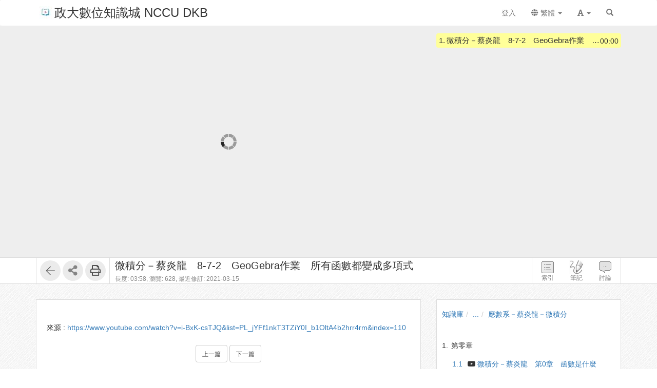

--- FILE ---
content_type: text/html; charset=UTF-8
request_url: https://ctld.video.nccu.edu.tw/media/4419
body_size: 31563
content:
<!DOCTYPE html>
<html lang="zh-tw">
<head><meta http-equiv="content-type" content="text/html; charset=utf-8" />
<meta http-equiv="X-UA-Compatible" content="IE=Edge,chrome=1" />
<meta name="msapplication-config" content="none" />
<!--[if lt IE 9]>
<script src="/sys/js/html5shiv.js"></script>
<script src="/sys/js/es5-shim.min.js"></script>
<script src="/sys/js/es5-sham.min.js"></script>
<script src="/sys/js/json2.js"></script>
<![endif]--><meta name="description" content="" />
<meta name="og:description" content="" />
<meta http-equiv="Content-Security-Policy" content="upgrade-insecure-requests" />
<meta name="viewport" content="width=device-width, initial-scale=1" />
<meta property="og:site_name" content="政大數位知識城 NCCU DKB" />
<meta property="og:url" content="https://ocw.nccu.edu.tw/media/4419" />
<meta property="fb:app_id" content="102440169893388" />
<meta property="og:title" content="微積分－蔡炎龍　8-7-2　GeoGebra作業　所有函數都變成多項式 | 政大數位知識城 NCCU DKB" />
<title>微積分－蔡炎龍　8-7-2　GeoGebra作業　所有函數都變成多項式 | 政大數位知識城 NCCU DKB</title>
<link rel='canonical' href='https://ocw.nccu.edu.tw/media/4419'>
<link rel="icon" type="image/vnd.microsoft.icon" href="/sysdata/siteInfo/fcf7_16x16.jpg" /><link rel="icon" type="image/png" href="/sysdata/siteInfo/fcf7_16x16.jpg" /><link rel="icon" type="image/gif" href="/sysdata/siteInfo/fcf7_16x16.jpg" /><link href="/res/b0f1/sys/style/bundle.rwd.css" type="text/css" rel="stylesheet" />
<link href="/res/b0f1/sys/style/player.css" type="text/css" rel="stylesheet" />
<link href="/res/b0f1/sys/style/quiz.css" type="text/css" rel="stylesheet" />
<link href="/res/b0f1/sys/style/videoPoll.css" type="text/css" rel="stylesheet" />
<link href="/res/b0f1/sys/modules/mod_media/css/index.css" type="text/css" rel="stylesheet" />
<link href="/res/b0f1//sys/js/richtexteditor/rte_theme_default.css" type="text/css" rel="stylesheet" />
<link href="/res/b0f1//sys/js/richtexteditor/plugins/mathjax/css/show.css" type="text/css" rel="stylesheet" />
<link href="/res/b0f1/sys/modules/mod_step/css/mod_step.css" type="text/css" rel="stylesheet" />
<link href="/res/b0f1/sys/style/bootstrap-drawer.css" type="text/css" rel="stylesheet" />
<link href="/res/b0f1/sys/templates/rwd/page.rwd.2L.css" type="text/css" rel="stylesheet" />
<link href="/res/b0f1/sys/templates/default/style_rwd.css" type="text/css" rel="stylesheet" />
<link href="/res/b0f1/sysdata/templates/default/site_rwd.css?0dbF8P" type="text/css" rel="stylesheet" />
<link href="/res/b0f1/sys/pages/media/css/kmmedia.css" type="text/css" rel="stylesheet" />
<link href="/res/b0f1/sys/pages/media/css/kmvideo.css" type="text/css" rel="stylesheet" />
<link href="/res/b0f1/sys/modules/mod_card/css/cardEdit.css" type="text/css" rel="stylesheet" />
<link href="/res/b0f1/sys/modules/mod_subtitle/css/subtitleEdit.css" type="text/css" rel="stylesheet" />
<link href="/res/b0f1/sys/modules/mod_note/css/mod_note.css" type="text/css" rel="stylesheet" />
<link href="/res/b0f1/sys/modules/mod_fileUpload/css/mod_fileUpload.css" type="text/css" rel="stylesheet" />
<link href="/res/b0f1/sys/modules/mod_faq/css/faq.css" type="text/css" rel="stylesheet" />
<style>            @media print {
                @page {
                    size: auto;
                    margin: 20px;
                }

                .fs-tools,#page-sysbar,#page-banner,.fs-page-header-mobile,#fs-sidebar,.mod_contentList-mediaSwitcher,.mod_tabs-show,.mod_step .btn,.app-media-exercise_switcher,#player-container,#toolsPanel, .fs-rating2, .noPrint  {
                    display:none!important;
                }
                #friendlyCover, #friendlyBreadcrumb {
                    display:block!important;
                }
                #friendlyCover img{
                    margin-top: 40px !important;
                    height: 300px !important;
                    width: auto !important;
                }
                #ctrlFrame{
                    border: none !important;
                    height: auto;
                }
                #titlePanel {
                    position: relative;
                    /* margin-top: 60px !important; */
                    padding-left:0 !important;
                }
                #titlePanel .title {
                    font-size: 2.14rem !important;
                }
                .printShowHeader, .printShow{
                    display:block !important;
                }
                #fs-media-content{
                    border: none !important;
                    background: none !important;
                    padding: 0 !important;
                }
                .fs-text-divider{
                    color: #000 !important;
                    background-color: #eee !important;
                    border: none !important;
                }
                a[href]:after {
                    content: none !important;
                }
                .mod_step .col-md-8{
                    width: 66.66666667%;
                    float: left;
                }
                .mod_step .col-md-4 {
                    width: 33.33333333%;
                    float: left;
                }
            }                 #videoBox.loading{
                    padding-bottom:56.25%;
                }             .other-input{
                border: none;
                border-bottom: 1px solid #000;
                border-radius: 0px;
                margin: 5px 5px 0;
                width:600px;
            }
            input.other-input:focus{outline:none;}
            .simplePollForm .ques-answer{font-size:12px;}
            .simplePollForm .quesTitle{
                display:table;
                word-break: break-word; 
                padding-bottom:5px;
            }
            .simplePollForm .quesSn {
                display:inline-table;
                vertical-align: top;
                text-align: right;
                float: left;
                padding-right: 5px;
            }
            .simplePollForm .quesTitleText {
                display:inline-table;
                overflow: hidden;
            }</style>
            <!--[if lte IE 9]>
                <script src="https://oss.maxcdn.com/respond/1.4.2/respond.min.js"></script>
            <![endif]-->            <script type="application/ld+json">{"@context":"https:\/\/schema.org","@type":"WebSite","@name":"\u5fae\u7a4d\u5206\uff0d\u8521\u708e\u9f8d\u30008-7-2\u3000GeoGebra\u4f5c\u696d\u3000\u6240\u6709\u51fd\u6578\u90fd\u8b8a\u6210\u591a\u9805\u5f0f | \u653f\u5927\u6578\u4f4d\u77e5\u8b58\u57ce NCCU DKB","@url":"https:\/\/ocw.nccu.edu.tw\/media\/4419"}</script></head><body class='body-media  body-media-4419 body-tmpl-kmvideo body-layout-kmvideo ' data-page-id='media.4419'><div id='fb-root'></div><div id="page">
    <div id="page-kmvideo-root">
        <div id='page-sysbar'>
                        <div class="modal fade" data-backdrop="static" id="changeAccountModal" tabindex="-1" role="dialog" aria-labelledby="changeAccountModal_Label">
                <div class="modal-dialog " data-modal-class="modal-dialog "  role="document">
                    <div class="modal-content">
                                        <div class="modal-header">
                    <button type="button" class="close" data-dismiss="modal" aria-label="Close"><span aria-hidden="true">&times;</span></button>
                    <h4 class="modal-title " id="changeAccountModal_Label">
                        切換帳號
                    </h4>
                </div>
                        
                        <div class='modal-body' ></div>
                        
                    </div>
                </div>
            </div>            <nav class="fs-sysbar navbar navbar-inverse visible-md-block visible-lg-block" style="">
                <div class="container">
                    <div class="navbar-header" >
                        <a class="navbar-brand" href="/" style="">
                            <img class='fs-logo' src='/sysdata/siteInfo/6642_24x24.jpg'  >政大數位知識城 NCCU DKB
                        </a>
                        
                        
                    </div>
                    
                    <div class="collapse navbar-collapse">
                        <ul class='nav navbar-nav navbar-right'>
                            <li  ><a id='__button696e5b239294c_1' href='#'      class=' __button696e5b239294c_1' ><span class='text '>登入</span></a></li>                                <li  class="dropdown ">
                                    <a class='dropdown-toggle' href="#" data-toggle="dropdown" role="button" aria-haspopup="true" aria-expanded="false" >
                                                                
                        <span class='font-icon  fa fa-globe'   aria-hidden='true'></span> 繁體 <span class="caret"></span>
                                    </a>
                                    <ul class="dropdown-menu">
                                        <li  ><a id='__button696e5b239294c_2' href='#'      class=' __button696e5b239294c_2' ><span class='text '><span class='font-icon  fs-font-empty'   aria-hidden='true'></span> 简体</span></a></li><li  ><a id='__button696e5b239294c_3' href='#'      class=' __button696e5b239294c_3' ><span class='text '><span class='font-icon  fs-font-empty'   aria-hidden='true'></span> English</span></a></li><li  ><a id='__button696e5b239294c_4' href='#'      class=' __button696e5b239294c_4' ><span class='text '><span class='font-icon  fs-font-empty'   aria-hidden='true'></span> 日本語</span></a></li>
                                    </ul>
                                </li>                                <li  class="dropdown ">
                                    <a class='dropdown-toggle' href="#" data-toggle="dropdown" role="button" aria-haspopup="true" aria-expanded="false" >
                                                                
                        <span class='font-icon  fas fa-font'   aria-hidden='true'></span> <span class="caret"></span>
                                    </a>
                                    <ul class="dropdown-menu">
                                        <li  ><a id='__button696e5b239294c_5' href='#'      class=' __button696e5b239294c_5' ><span class='text '><span class='font-icon  ti-check'   aria-hidden='true'></span> 一般</span></a></li><li  ><a id='__button696e5b239294c_6' href='#'      class=' __button696e5b239294c_6' ><span class='text '><span class='font-icon  fs-font-empty'   aria-hidden='true'></span> 中</span></a></li><li  ><a id='__button696e5b239294c_7' href='#'      class=' __button696e5b239294c_7' ><span class='text '><span class='font-icon  fs-font-empty'   aria-hidden='true'></span> 大</span></a></li>
                                    </ul>
                                </li><li  ><a  href='/search'       ><span class='text '><span class='font-icon  glyphicon glyphicon-search'   aria-hidden='true'></span></span></a></li>
                        </ul>
                    </div>
                </div>
            </nav>                    </div>
		<div id='page-main'>
            <!-- 灰色底的區域 -->
		    <div id="playerFrame" class="clearfix">
		        <div id="player-container" class="container box-centered clearfix">
					<div class="row">
			            <!-- side frame -->
			            <div id="sideFrame" class="pull-right hide desktop-only clearfix">
    <div id="side-container" class="clearfix">
        <div id="indexBox" class="side-box" role="index">
        	<div id="indexBox-front" class="clearfix" role="placeable"></div><div id="indexBox-inline" class="clearfix"><div  class='module mod_tabs mod_tabs-show ' ><div class='fs-tab'>            
            <div id='' class='fs-nav   '>
                <ul class='nav nav-pills  '>
                    <li  ><a  href='#index-tabs-index'    data-toggle='tab'   ><span class='text '>索引</span></a></li>
                </ul>
                
            </div><div class='tab-content'><div id='index-tabs-index' class='tab-pane  '><div id='' class='module mod_media mod_media-index ' >
            <div class='indexBox edit'>
                <ul><li class='idx  curr js-index-item' data-id='4529' data-time='0' role='idx' idxID='4529'>
                                
                                <span class='time hint'>00:00</span>
                                <span class='sn'>1.</span>
                                <div class='title js-title' title='微積分－蔡炎龍　8-7-2　GeoGebra作業　所有函數都變成多項式'>微積分－蔡炎龍　8-7-2　GeoGebra作業　所有函數都變成多項式</div>
                            </li></ul>
            </div>
        </div></div></div></div></div></div><div id="indexBox-rear" class="clearfix" role="placeable"></div>        </div>
        <div id="noteBox" class="side-box" role="note">
        	<div id="noteBox-front" class="clearfix" role="placeable"></div><div id="noteBox-inline" class="clearfix"><div  class='module mod_tabs mod_tabs-show ' ><div class='fs-tab'>            
            <div id='' class='fs-nav   '>
                <ul class='nav nav-pills  '>
                    <li  ><a  href='#note-tabs-note'    data-toggle='tab'   ><span class='text '>筆記 <span class='fs-hint'>(0)</span></span></a></li>
                </ul>
                
            </div><div class='tab-content'><div id='note-tabs-note' class='tab-pane  '><div id='' class='module mod_note mod_note-simple ' >            <div id="" class="alert alert-warning" role="alert">
                
                未登入或權限不足!
            </div></div></div></div></div></div></div><div id="noteBox-rear" class="clearfix" role="placeable"></div>        </div>
        <div id="discussBox" class="side-box" role="discuss">
        	<div id="discussBox-front" class="clearfix" role="placeable"></div><div id="discussBox-inline" class="clearfix"><div  class='module mod_tabs mod_tabs-show ' ><div class='fs-tab'>            
            <div id='' class='fs-nav   '>
                <ul class='nav nav-pills  '>
                    <li  class='desktop-only'><a  href='#discuss-tabs-discuss'    data-toggle='tab'   ><span class='text '>討論</span></a></li>
                </ul>
                
            </div><div class='tab-content'><div id='discuss-tabs-discuss' class='tab-pane  desktop-only'><div id='' class='module mod_discuss mod_discuss-ajaxshow ' ><div id='discuss-container-0' class='discuss-container ajax-container desktop-only' data-ajax-url='/ajax/sys.modules.mod_wall/show/?htmlmode=rwd&pageId=media.4419&supportVideoSeek=1&show-toolbar=1&disableDiscuss=&disableDiscussMsg=&_lock=htmlmode%2CpageId%2CsupportVideoSeek%2Cshow-toolbar%2CdisableDiscuss%2CdisableDiscussMsg&ajaxAuth=3a8698fe22d4117082deae6cde9f9077'></div></div></div></div></div></div></div><div id="discussBox-rear" class="clearfix" role="placeable"></div>        </div>
        <div id="quizEditBox" class="side-box" role="quizEdit">
            <div id="quizEditBox-front" class="clearfix" role="placeable"></div><div id="quizEditBox-inline" class="clearfix"><div  class='module mod_tabs mod_tabs-show ' ><div class='fs-tab'>            
            <div id='' class='fs-nav   '>
                <ul class='nav nav-pills  '>
                    <li  ><a  href='#quiz-tabs-vQuiz'    data-toggle='tab'   ><span class='text '>影片問題</span></a></li><li  ><a  href='#quiz-tabs-vPoll'    data-toggle='tab'   ><span class='text '>問卷</span></a></li><li  ><a  href='#quiz-tabs-vCard'    data-toggle='tab'   ><span class='text '>資訊卡</span></a></li><li  ><a  href='#quiz-tabs-vSubtitle'    data-toggle='tab'   ><span class='text '>字幕</span></a></li><li  ><a  href='#quiz-tabs-vAd'    data-toggle='tab'   ><span class='text '>廣告</span></a></li>
                </ul>
                
            </div><div class='tab-content'><div id='quiz-tabs-vQuiz' class='tab-pane  '><div id='' class='module mod_exam mod_exam-quizEdit ' ></div></div><div id='quiz-tabs-vPoll' class='tab-pane  '><div id='' class='module mod_videoPoll mod_videoPoll-edit ' ></div></div><div id='quiz-tabs-vCard' class='tab-pane  '><div id='' class='module mod_card mod_card-cardEdit ' ></div></div><div id='quiz-tabs-vSubtitle' class='tab-pane  '><div id='' class='module mod_subtitle mod_subtitle-subtitleEdit ' ></div></div><div id='quiz-tabs-vAd' class='tab-pane  '><div id='' class='module mod_fsad mod_fsad-adEdit ' ></div></div></div></div></div></div><div id="quizEditBox-rear" class="clearfix" role="placeable"></div>        </div>
    </div>
</div>
		            <div id="videoFrame" class="col-md-8 clearfix"> 
			                <div id="video-container"> 
			                    <!-- put videoBox here -->
			                    <div id="videoBox-front" class="clearfix" role="placeable"></div><div id="videoBox-inline" class="clearfix"><div  class='module mod_media mod_media-player ' >
        <div id='videoBox' class='box-centered loading'>
            <div id='mediaBox'>
                <div id='fsPlayer'></div>
            </div>
        </div></div><div  class='module mod_exam mod_exam-quiz ' ></div><div  class='module mod_videoPoll mod_videoPoll-show ' ></div><div  class='module mod_card mod_card-card ' ></div><div  class='module mod_subtitle mod_subtitle-subtitle ' ></div><div  class='module mod_note mod_note-videoQuickNote ' >            <div class="modal fade" data-backdrop="static" id="videoQuickNoteModal" tabindex="-1" role="dialog" aria-labelledby="videoQuickNoteModal_Label">
                <div class="modal-dialog fs-modal-lg" data-modal-class="modal-dialog fs-modal-lg"  role="document">
                    <div class="modal-content">
                                        <div class="modal-header">
                    <button type="button" class="close" data-dismiss="modal" aria-label="Close"><span aria-hidden="true">&times;</span></button>
                    <h4 class="modal-title " id="videoQuickNoteModal_Label">
                        寫筆記
                    </h4>
                </div>
                        
                        <div class='modal-body' >
                                <div class='iframe-loading-msg fs-text-center'><div>loading ... </div></div>
                            </div>
                        
                    </div>
                </div>
            </div></div><div  class='module mod_fsad mod_fsad-ad ' ></div></div><div id="videoBox-rear" class="clearfix" role="placeable"></div>			                </div>
			            </div>

		            <div id="infoindexFrame" class="col-md-4 clearfix">
			                <div id="infoindex-container" class="clearfix">
			                    <div id="infoindexBox-front" class="clearfix" role="placeable"></div><div id="infoindexBox-inline" class="clearfix"><div  class='module mod_media mod_media-author ' ></div><div  class='module mod_media mod_media-index ' >
            <div class='indexBox '>
                <ul><li class='idx  curr js-index-item' data-id='4529' data-time='0' role='idx' idxID='4529'>
                                
                                <span class='time hint'>00:00</span>
                                <span class='sn'>1.</span>
                                <div class='title js-title' title='微積分－蔡炎龍　8-7-2　GeoGebra作業　所有函數都變成多項式'>微積分－蔡炎龍　8-7-2　GeoGebra作業　所有函數都變成多項式</div>
                            </li></ul>
            </div>
        </div></div><div id="infoindexBox-rear" class="clearfix" role="placeable"></div>			                </div>
			            </div>
		            
					</div>
		        </div>
		    </div>

		    <!-- control bar -->
		    <div id="ctrlFrame">
		        <div id="ctrl-container" class="container box-centered clearfix">
		            <div id="controlBox-front" class="clearfix" role="placeable"></div><div id="controlBox-inline" class="clearfix"><div  class='module mod_media mod_media-toolsPanel ' >            <div class="modal fade" data-backdrop="static" id="embedModal" tabindex="-1" role="dialog" aria-labelledby="embedModal_Label">
                <div class="modal-dialog " data-modal-class="modal-dialog "  role="document">
                    <div class="modal-content">
                                        <div class="modal-header">
                    <button type="button" class="close" data-dismiss="modal" aria-label="Close"><span aria-hidden="true">&times;</span></button>
                    <h4 class="modal-title fs-text-center" id="embedModal_Label">
                        嵌入網址
                    </h4>
                </div>
                        
                                        <div class='modal-body' >
                    <form id='embed_form_4419' action='/media' class='form-horizontal' data-toggle='validator' onsubmit='return false;'>                <div class='form-group   ' id='embedUrl' data-type='textarea'>
                    <label class='control-label  col-sm-2'>語法</label>
                    <div class='col-sm-10'>
                        <div class='row'>
                            <div class='fs-form-control form-inline col-sm-12'>
                                <textarea type="textarea" name='embedUrl' class='form-control horizontal-control' maxlength='' placeholder='' style='height: 70px; width: 100%; resize: vertical;' ></textarea>
                                
                                <div class='fs-hint'><a  href='####'   data-role='copyEmbedLink'    ><span class='text '>複製語法</span></a></div>
                            </div>
                        </div>
                    </div>
                </div>                    <div id='changeSize' class='form-group   ' data-type='select'>
                        <label class='control-label  col-sm-2'>解析度</label>
                        <div class='col-sm-10'>
                            <div class='row'>
                                <div class='fs-form-control form-inline col-sm-4'>
                                                 <select name="changeSize"   class="form-control horizontal-control "  style='width:14em' >
                <option value='640.360' selected   > 640x360</option> <option value='custom'   data-toggle='checked-collapse' data-target='#customSize'> 自訂大小</option> <option value='srcEmbed'    > 原始碼嵌入</option> <option value='srcEmbed43'    > 原始碼嵌入 (比例 4:3)</option> <option value='srcEmbed169'    > 原始碼嵌入 (比例 16:9)</option>
            </select>  
                                    <div class='fs-hint'></div>
                                </div>
                            </div>
                        </div>
                    </div>                <div class='form-group checked-collapse collapse' id='customSize' data-type='dimension'>
                    <label class='control-label  col-sm-2'>自訂大小</label>
                    <div class='col-sm-10'>
                        <div class='row'>
                            <div class='fs-form-control col-sm-12'>
                                <div class="fs-form-dimension">
                                    <div class="input-group horizontal-control">
                                        <input id='customSize_width' name='customSize_width' type='text' value='' class='form-control fs-dimension'>
                                        <span class="input-group-addon">x</span>
                                        <input id='customSize_height' name='customSize_height' type='text' value='' class='form-control fs-dimension'>
                                    </div>
                                </div>
                                <div class='fs-hint'></div>
                             </div>
                        </div>
                    </div>
                </div>        <div class='form-group fs-form-hidden' id='anticsrf' data-type='hidden'>
            <div class='fs-form-control'>
                <input type='hidden' name='anticsrf' value='e8f5adbc842f0c0c31b2294ff58e89a725cba573a2c94da3655aed7e0559741d.10183312'>
            </div>
        </div></form>
                </div>
                        
                    </div>
                </div>
            </div>            <div class="modal fade" data-backdrop="static" id="qrCodeModal" tabindex="-1" role="dialog" aria-labelledby="qrCodeModal_Label">
                <div class="modal-dialog " data-modal-class="modal-dialog "  role="document">
                    <div class="modal-content">
                                        <div class="modal-header">
                    <button type="button" class="close" data-dismiss="modal" aria-label="Close"><span aria-hidden="true">&times;</span></button>
                    <h4 class="modal-title fs-text-center" id="qrCodeModal_Label">
                        QR code
                    </h4>
                </div>
                        
                                        <div class='modal-body' >
                    <div   class='text-center'   ><div class='fs-qrcode2' id='qrcode-696e5b2392fb0'></div></div>
                </div>
                        
                    </div>
                </div>
            </div><div id='toolsPanel' class='clearfix'>            <span class='fs-tools '>
                <ul>
                    <li ><div   class='' style='display:inline-block;'  ><a  href='/km/1412'      class='back-btn ' ><span class='fs-iconfont ti-arrow-left' ></span> </a></div></li>                             <li class="dropdown" >
                                
                                <span title='' class="dropdown-toggle " data-toggle="dropdown" aria-haspopup="true" aria-expanded="true">
                                    <span class='font-icon  fa fa-share-alt'   aria-hidden='true'></span> <a href='#'>分享</a>
                                </span>
                                <ul class="dropdown-menu ">
                                    <li ><a  href='####'   data-modal-title='嵌入網址' data-toggle='modal' data-target='#embedModal' class='' ><span class='text '>嵌入網址</span></a></li> <li ><a  href='####'   data-modal-title='QR code' data-toggle='modal' data-target='#qrCodeModal' class='' ><span class='text '>QR code</span></a></li>
                                    
                                </ul>
                            </li> <li ><div   class='' style='display:inline-block;'  ><a id='__button696e5b239294c_9' href='#' title=''     class=' __button696e5b239294c_9' ><span class='fs-iconfont far fa-print' ></span> </a></div></li>
                </ul>
            </span><a id='__button696e5b239294c_8' href='#'      class='xtop-toggle pull-right mobile-only __button696e5b239294c_8' ><span class='fs-iconfont fs-xlarge fal fa-chevron-circle-down' ></span> </a></div></div><div  class='module mod_media mod_media-mediaControl ' >        <div id='controlPanel' class='desktop-only'>
            <ul class='btn-list'>
                <li role='index' class='control-btn side-control noselect'>索引</li><li role='note' class='control-btn side-control noselect'>筆記</li><li role='discuss' class='control-btn side-control noselect desktop-only'>討論</li>
            </ul>
        </div></div><div  class='module app-media app-media-xbox_print_header ' ><div   class='printShowHeader' style='display:none; margin-bottom: 20px;'  >列印日期 : 2026/01/20<span  style='float:right' >政大數位知識城 NCCU DKB</span></div></div><div  class='module mod_media mod_media-friendlyPrintBreadcrumb ' ><div id='friendlyBreadcrumb'  class='hidden' style='margin-bottom: 20px;'  >            <div class="row">
                <ol class="breadcrumb   ">
                    <li ><a href='/km/3'>知識庫</a></li><li ><a href='/km/dirBrowse'>...</a></li><li class='active'><a href='/km/1412'>應數系－蔡炎龍－微積分</a></li>
                </ol>
            </div></div></div><div  class='module mod_media mod_media-title ' >        <div id='titlePanel'>
            <div class='title text-overflow' title='微積分－蔡炎龍　8-7-2　GeoGebra作業　所有函數都變成多項式'>微積分－蔡炎龍　8-7-2　GeoGebra作業　所有函數都變成多項式</div>
            <div>
                
                <span class='fs-hint'  >長度: 03:58, <span class='noPrint'  >瀏覽: 628, </span><span   title=''>最近修訂: 2021-03-15</span></span>
                
            </div>
        </div></div></div><div id="controlBox-rear" class="clearfix" role="placeable"></div>		        </div>
		    </div>

    		<!-- lower part -->
            <div class="container">
                <div class="row">
                	<div class="col-md-8">
                        <div id="fs-media-content" class="fs-media-content">
                            <div id="xtop">
                                <div id="xtop-front" class="clearfix" role="placeable"></div><div id="xtop-inline" class="clearfix"><div  class='module app-media app-media-xbox_hint ' ><div   class='noPrint'   ></div>            <div class="modal fade" data-backdrop="static" id="ajaxModal696e5b239320c" tabindex="-1" role="dialog" aria-labelledby="ajaxModal696e5b239320c_Label">
                <div class="modal-dialog " data-modal-class="modal-dialog "  role="document">
                    <div class="modal-content">
                                        <div class="modal-header">
                    <button type="button" class="close" data-dismiss="modal" aria-label="Close"><span aria-hidden="true">&times;</span></button>
                    <h4 class="modal-title text-center" id="ajaxModal696e5b239320c_Label">
                        
                    </h4>
                </div>
                        
                        <div class='modal-body' ></div>
                        
                    </div>
                </div>
            </div></div><div  class='module mod_media mod_media-friendlyPrintCover ' ><div id='friendlyCover'  class='hidden' style='text-align:center; margin: 20px 0 ;'  >                <div class='fs-image-inline'>
                    <img src='/sysdata/doc/9/9f6ab3b6313a11d2/original.jpg' class='img-responsive ' style='' alt='Responsive image' title=''>
                </div><div   class='text-center'   >播放影片: https://ctld.video.nccu.edu.tw/media/4419</div></div></div><div  class='module mod_media mod_media-intro ' >            <div  class="fs-block " style='overflow: auto;'>
                
                <div class="fs-block-body list-margin">
                    <div id='media-intro' class='intro break-word'></div>
                </div>
                
            </div>            <div  class="fs-block " style=''>
                
                <div class="fs-block-body ">
                    <div class="srcFrom">來源 : <a href='https://www.youtube.com/watch?v=i-BxK-csTJQ&list=PL_jYFf1nkT3TZiY0I_b1OltA4b2hrr4rm&index=110' title='https://www.youtube.com/watch?v=i-BxK-csTJQ&amp;list=PL_jYFf1nkT3TZiY0I_b1OltA4b2hrr4rm&amp;index=110' target=_blank rel="nofollow">https://www.youtube.com/watch?v=i-BxK-csTJQ&amp;list=PL_jYFf1nkT3TZiY0I_b1OltA4b2hrr4rm&amp;index=110</a></div>
                </div>
                
            </div></div><div  class='module mod_media mod_media-attachList ' ></div><div  class='module mod_step mod_step-show ' ></div><div  class='module mod_checklist mod_checklist-show ' >            <div class="modal fade" data-backdrop="static" id="checklistModal" tabindex="-1" role="dialog" aria-labelledby="checklistModal_Label">
                <div class="modal-dialog fs-modal-md" data-modal-class="modal-dialog fs-modal-md"  role="document">
                    <div class="modal-content">
                                        <div class="modal-header">
                    <button type="button" class="close" data-dismiss="modal" aria-label="Close"><span aria-hidden="true">&times;</span></button>
                    <h4 class="modal-title " id="checklistModal_Label">
                        
                    </h4>
                </div>
                        
                        <div class='modal-body' ></div>
                        
                    </div>
                </div>
            </div>            <div class="modal fade" data-backdrop="static" id="checklistDuplicateModal" tabindex="-1" role="dialog" aria-labelledby="checklistDuplicateModal_Label">
                <div class="modal-dialog fs-modal-lg" data-modal-class="modal-dialog fs-modal-lg"  role="document">
                    <div class="modal-content">
                                        <div class="modal-header">
                    <button type="button" class="close" data-dismiss="modal" aria-label="Close"><span aria-hidden="true">&times;</span></button>
                    <h4 class="modal-title " id="checklistDuplicateModal_Label">
                        複製檢核清單
                    </h4>
                </div>
                        
                        <div class='modal-body' >
                                <div class='iframe-loading-msg fs-text-center'><div>loading ... </div></div>
                            </div>
                        
                    </div>
                </div>
            </div><div id='checklist'     >            <div id='checklistXtree'  class=' fs-xtree  '>
                <ol class='xtree-list  '></ol>
            </div></div></div><div  class='module mod_simpleTest mod_simpleTest-show ' >            <div class="modal fade" data-backdrop="static" id="simpleTestModalId" tabindex="-1" role="dialog" aria-labelledby="simpleTestModalId_Label">
                <div class="modal-dialog fs-modal-md" data-modal-class="modal-dialog fs-modal-md"  role="document">
                    <div class="modal-content">
                                        <div class="modal-header">
                    <button type="button" class="close" data-dismiss="modal" aria-label="Close"><span aria-hidden="true">&times;</span></button>
                    <h4 class="modal-title " id="simpleTestModalId_Label">
                        
                    </h4>
                </div>
                        
                        <div class='modal-body' ></div>
                        
                    </div>
                </div>
            </div></div><div  class='module mod_simplePoll mod_simplePoll-show ' >            <div class="modal fade" data-backdrop="static" id="ajaxModalId" tabindex="-1" role="dialog" aria-labelledby="ajaxModalId_Label">
                <div class="modal-dialog " data-modal-class="modal-dialog "  role="document">
                    <div class="modal-content">
                                        <div class="modal-header">
                    <button type="button" class="close" data-dismiss="modal" aria-label="Close"><span aria-hidden="true">&times;</span></button>
                    <h4 class="modal-title " id="ajaxModalId_Label">
                        
                    </h4>
                </div>
                        
                        <div class='modal-body' ></div>
                        
                    </div>
                </div>
            </div>            <div class="modal fade" data-backdrop="static" id="normalModalId" tabindex="-1" role="dialog" aria-labelledby="normalModalId_Label">
                <div class="modal-dialog text-right fs-modal-sm" data-modal-class="modal-dialog text-right fs-modal-sm"  role="document">
                    <div class="modal-content">
                                        <div class="modal-header">
                    <button type="button" class="close" data-dismiss="modal" aria-label="Close"><span aria-hidden="true">&times;</span></button>
                    <h4 class="modal-title text-left" id="normalModalId_Label">
                        
                    </h4>
                </div>
                        
                                        <div class='modal-body' >
                                    <a  href='####'      class='btn  modal-close btn-primary'> <span class='text '>關閉</span></a>
                </div>
                        
                    </div>
                </div>
            </div>            <div class="modal fade" data-backdrop="static" id="iframeModalId" tabindex="-1" role="dialog" aria-labelledby="iframeModalId_Label">
                <div class="modal-dialog fs-modal-lg" data-modal-class="modal-dialog fs-modal-lg"  role="document">
                    <div class="modal-content">
                                        <div class="modal-header">
                    <button type="button" class="close" data-dismiss="modal" aria-label="Close"><span aria-hidden="true">&times;</span></button>
                    <h4 class="modal-title " id="iframeModalId_Label">
                        
                    </h4>
                </div>
                        
                        <div class='modal-body' >
                                <div class='iframe-loading-msg fs-text-center'><div>loading ... </div></div>
                            </div>
                        
                    </div>
                </div>
            </div></div><div  class='module mod_rate mod_rate-show ' ></div><div  class='module mod_contentList mod_contentList-mediaSwitcher ' ><div class='fs-p text-center' >                <a  href='/media/4420'      class='btn btn-default '> <span class='text fs-small'>上一篇</span></a>                <a  href='/media/4415'      class='btn btn-default '> <span class='text fs-small'>下一篇</span></a></div></div><div  class='module mod_fileUpload mod_fileUpload-show ' ></div></div><div id="xtop-rear" class="clearfix" role="placeable"></div>                                <div class="bottom-mask"></div>
                            </div>
                            <div id="xbottom"><div id="xbottom-front" class="clearfix" role="placeable"></div><div id="xbottom-inline" class="clearfix"><div  class='module mod_tabs mod_tabs-show ' ><div class='fs-tab'><div   class='fs-nav-sly'   >            
            <div id='nav11247' class='fs-nav  sly-frame '>
                <ul class='nav nav-pills slidee '>
                    <li  class='mobile-only'><a  href='#info-tabs-discuss'    data-toggle='tab'   ><span class='text '>討論</span></a></li><li  class='active'><a  href='#info-tabs-detail'    data-toggle='tab'   ><span class='text '>詳細</span></a></li>
                </ul>
                
            </div></div><div class='tab-content'><div id='info-tabs-discuss' class='tab-pane  mobile-only'><div id='' class='module mod_discuss mod_discuss-ajaxshow ' ><div id='discuss-container-1' class='discuss-container ajax-container mobile-only' data-ajax-url='/ajax/sys.modules.mod_wall/show/?htmlmode=rwd&pageId=media.4419&supportVideoSeek=1&show-toolbar=1&disableDiscuss=&disableDiscussMsg=&_lock=htmlmode%2CpageId%2CsupportVideoSeek%2Cshow-toolbar%2CdisableDiscuss%2CdisableDiscussMsg&ajaxAuth=3a8698fe22d4117082deae6cde9f9077'></div></div></div><div id='info-tabs-detail' class='tab-pane active '><div id='' class='module app-media app-media-detail ' >            <div class='fs-description'>
                <dl class="dl-horizontal label-width-md">
                    
                <dt>位置</dt>
                <dd>            <div class="row">
                <ol class="breadcrumb breadcrumb-inline  ">
                    <li ><a href='/km/3'>知識庫</a></li><li ><a href='/km/dirBrowse'>...</a></li><li class='active'><a href='/km/1412'>應數系－蔡炎龍－微積分</a></li>
                </ol>
            </div></dd>
             
                <dt>資料夾名稱</dt>
                <dd><a  href='/km/1412'       ><span class='text '>應數系－蔡炎龍－微積分</span></a></dd>
             
                <dt>建立</dt>
                <dd>2021-03-15 10:50:10</dd>
             
                <dt>長度</dt>
                <dd>03:58</dd>
            
                </dl>
            </div></div></div></div></div></div></div><div id="xbottom-rear" class="clearfix" role="placeable"></div></div>
                        </div>
                    </div>
                    <div class="col-md-4">
                        <div id="fs-sidebar" class="fs-sidebar">
                                                        <div class="drawer-contents-reserve ">
                                <div class="drawer-body-reserve ">
                                    <div id="mbox"><div id="mbox-front" class="clearfix" role="placeable"></div><div id="mbox-inline" class="clearfix"><div  class='module mod_media mod_media-breadcrumb ' >            <div class="row">
                <ol class="breadcrumb   ">
                    <li ><a href='/km/3'>知識庫</a></li><li ><a href='/km/dirBrowse'>...</a></li><li class='active'><a href='/km/1412'>應數系－蔡炎龍－微積分</a></li>
                </ol>
            </div></div><div  class='module mod_contentList mod_contentList-show ' >            <div id='mediaOrgListXtree'  class=' fs-xtree  '>
                <ol class='xtree-list  '><li id='7158' class='xtree-node type-group  clearfix' data-id='7158' data-type='group'  ><div class='header hover  '><div class='center-part'><span class='xtree-node-label'><div class='sn pull-left'>1.</div><div class='text'><div class='node-title'><span   title='第零章'>第零章</span></div></div></span></div></div><div id='' class='body '><ol class='xtree-list  '><li id='4579' class='xtree-node type-link  clearfix' data-id='4579' data-type='link'  ><div class='header hover  '><div class='center-part'><a href='/media/4577'  class='xtree-node-label'><div class='sn pull-left'>1.1</div><div class='icon pull-left'><span class='fs-iconfont fs-fw fab fa-youtube' aria-hidden='true'></span> </div><div class='text'><div class='node-title'><span   title='微積分－蔡炎龍　第0章　函數是什麼'>微積分－蔡炎龍　第0章　函數是什麼</span></div></div></a></div></div></li></ol></div></li><li id='7157' class='xtree-node type-group  clearfix' data-id='7157' data-type='group'  ><div class='header hover  '><div class='center-part'><span class='xtree-node-label'><div class='sn pull-left'>2.</div><div class='text'><div class='node-title'><span   title='第一單元：函數的觀念'>第一單元：函數的觀念</span></div></div></span></div></div><div id='' class='body '><ol class='xtree-list  '><li id='4578' class='xtree-node type-link  clearfix' data-id='4578' data-type='link'  ><div class='header hover  '><div class='center-part'><a href='/media/4576'  class='xtree-node-label'><div class='sn pull-left'>2.1</div><div class='icon pull-left'><span class='fs-iconfont fs-fw fab fa-youtube' aria-hidden='true'></span> </div><div class='text'><div class='node-title'><span   title='微積分－蔡炎龍　1-1　 函數的範例'>微積分－蔡炎龍　1-1　 函數的範例</span></div></div></a></div></div></li><li id='4577' class='xtree-node type-link  clearfix' data-id='4577' data-type='link'  ><div class='header hover  '><div class='center-part'><a href='/media/4575'  class='xtree-node-label'><div class='sn pull-left'>2.2</div><div class='icon pull-left'><span class='fs-iconfont fs-fw fab fa-youtube' aria-hidden='true'></span> </div><div class='text'><div class='node-title'><span   title='微積分－蔡炎龍　1-2　函數的四大天王'>微積分－蔡炎龍　1-2　函數的四大天王</span></div></div></a></div></div></li><li id='4576' class='xtree-node type-link  clearfix' data-id='4576' data-type='link'  ><div class='header hover  '><div class='center-part'><a href='/media/4574'  class='xtree-node-label'><div class='sn pull-left'>2.3</div><div class='icon pull-left'><span class='fs-iconfont fs-fw fab fa-youtube' aria-hidden='true'></span> </div><div class='text'><div class='node-title'><span   title='微積分－蔡炎龍　1-3　好的函數長這樣'>微積分－蔡炎龍　1-3　好的函數長這樣</span></div></div></a></div></div></li><li id='4574' class='xtree-node type-link  clearfix' data-id='4574' data-type='link'  ><div class='header hover  '><div class='center-part'><a href='/media/4572'  class='xtree-node-label'><div class='sn pull-left'>2.4</div><div class='icon pull-left'><span class='fs-iconfont fs-fw fab fa-youtube' aria-hidden='true'></span> </div><div class='text'><div class='node-title'><span   title='微積分－蔡炎龍　1-4　極限的概念'>微積分－蔡炎龍　1-4　極限的概念</span></div></div></a></div></div></li><li id='4572' class='xtree-node type-link  clearfix' data-id='4572' data-type='link'  ><div class='header hover  '><div class='center-part'><a href='/media/4570'  class='xtree-node-label'><div class='sn pull-left'>2.5</div><div class='icon pull-left'><span class='fs-iconfont fs-fw fab fa-youtube' aria-hidden='true'></span> </div><div class='text'><div class='node-title'><span   title='微積分－蔡炎龍　1-5　快速求極限的方法'>微積分－蔡炎龍　1-5　快速求極限的方法</span></div></div></a></div></div></li><li id='4569' class='xtree-node type-link  clearfix' data-id='4569' data-type='link'  ><div class='header hover  '><div class='center-part'><a href='/media/4567'  class='xtree-node-label'><div class='sn pull-left'>2.6</div><div class='icon pull-left'><span class='fs-iconfont fs-fw fab fa-youtube' aria-hidden='true'></span> </div><div class='text'><div class='node-title'><span   title='微積分－蔡炎龍　1-6　左極限, 右極限'>微積分－蔡炎龍　1-6　左極限, 右極限</span></div></div></a></div></div></li><li id='4568' class='xtree-node type-link  clearfix' data-id='4568' data-type='link'  ><div class='header hover  '><div class='center-part'><a href='/media/4566'  class='xtree-node-label'><div class='sn pull-left'>2.7</div><div class='icon pull-left'><span class='fs-iconfont fs-fw fab fa-youtube' aria-hidden='true'></span> </div><div class='text'><div class='node-title'><span   title='微積分－蔡炎龍　1-7　連續函數的定義'>微積分－蔡炎龍　1-7　連續函數的定義</span></div></div></a></div></div></li><li id='4566' class='xtree-node type-link  clearfix' data-id='4566' data-type='link'  ><div class='header hover  '><div class='center-part'><a href='/media/4564'  class='xtree-node-label'><div class='sn pull-left'>2.8</div><div class='icon pull-left'><span class='fs-iconfont fs-fw fab fa-youtube' aria-hidden='true'></span> </div><div class='text'><div class='node-title'><span   title='微積分－蔡炎龍　1-8　連續函數定理'>微積分－蔡炎龍　1-8　連續函數定理</span></div></div></a></div></div></li><li id='4565' class='xtree-node type-link  clearfix' data-id='4565' data-type='link'  ><div class='header hover  '><div class='center-part'><a href='/media/4563'  class='xtree-node-label'><div class='sn pull-left'>2.9</div><div class='icon pull-left'><span class='fs-iconfont fs-fw fab fa-youtube' aria-hidden='true'></span> </div><div class='text'><div class='node-title'><span   title='微積分－蔡炎龍　1-9-1　GeoGebra教學'>微積分－蔡炎龍　1-9-1　GeoGebra教學</span></div></div></a></div></div></li><li id='4563' class='xtree-node type-link  clearfix' data-id='4563' data-type='link'  ><div class='header hover  '><div class='center-part'><a href='/media/4561'  class='xtree-node-label'><div class='sn pull-left'>2.10</div><div class='icon pull-left'><span class='fs-iconfont fs-fw fab fa-youtube' aria-hidden='true'></span> </div><div class='text'><div class='node-title'><span   title='微積分－蔡炎龍　1-9-2　GeoGebra教學　高斯函數好好玩'>微積分－蔡炎龍　1-9-2　GeoGebra教學　高斯函數好好玩</span></div></div></a></div></div></li><li id='4561' class='xtree-node type-link  clearfix' data-id='4561' data-type='link'  ><div class='header hover  '><div class='center-part'><a href='/media/4559'  class='xtree-node-label'><div class='sn pull-left'>2.11</div><div class='icon pull-left'><span class='fs-iconfont fs-fw fab fa-youtube' aria-hidden='true'></span> </div><div class='text'><div class='node-title'><span   title='微積分－蔡炎龍　1-9-3　GeoGebra教學　數值滑桿'>微積分－蔡炎龍　1-9-3　GeoGebra教學　數值滑桿</span></div></div></a></div></div></li><li id='4556' class='xtree-node type-link  clearfix' data-id='4556' data-type='link'  ><div class='header hover  '><div class='center-part'><a href='/media/4554'  class='xtree-node-label'><div class='sn pull-left'>2.12</div><div class='icon pull-left'><span class='fs-iconfont fs-fw fab fa-youtube' aria-hidden='true'></span> </div><div class='text'><div class='node-title'><span   title='微積分－蔡炎龍　1-9-4　GeoGebra教學　分段定義函數'>微積分－蔡炎龍　1-9-4　GeoGebra教學　分段定義函數</span></div></div></a></div></div></li><li id='4553' class='xtree-node type-link  clearfix' data-id='4553' data-type='link'  ><div class='header hover  '><div class='center-part'><a href='/media/4551'  class='xtree-node-label'><div class='sn pull-left'>2.13</div><div class='icon pull-left'><span class='fs-iconfont fs-fw fab fa-youtube' aria-hidden='true'></span> </div><div class='text'><div class='node-title'><span   title='微積分－蔡炎龍　1-9-5　GeoGebra教學　輸出動態圖檔'>微積分－蔡炎龍　1-9-5　GeoGebra教學　輸出動態圖檔</span></div></div></a></div></div></li><li id='4549' class='xtree-node type-link  clearfix' data-id='4549' data-type='link'  ><div class='header hover  '><div class='center-part'><a href='/media/4547'  class='xtree-node-label'><div class='sn pull-left'>2.14</div><div class='icon pull-left'><span class='fs-iconfont fs-fw fab fa-youtube' aria-hidden='true'></span> </div><div class='text'><div class='node-title'><span   title='微積分－蔡炎龍　1-10-1　GeoGebra作業　連續函數破壞王提示'>微積分－蔡炎龍　1-10-1　GeoGebra作業　連續函數破壞王提示</span></div></div></a></div></div></li><li id='4547' class='xtree-node type-link  clearfix' data-id='4547' data-type='link'  ><div class='header hover  '><div class='center-part'><a href='/media/4545'  class='xtree-node-label'><div class='sn pull-left'>2.15</div><div class='icon pull-left'><span class='fs-iconfont fs-fw fab fa-youtube' aria-hidden='true'></span> </div><div class='text'><div class='node-title'><span   title='微積分－蔡炎龍　1-10-2　GeoGebra作業　連續函數破壞王!'>微積分－蔡炎龍　1-10-2　GeoGebra作業　連續函數破壞王!</span></div></div></a></div></div></li><li id='4545' class='xtree-node type-link  clearfix' data-id='4545' data-type='link'  ><div class='header hover  '><div class='center-part'><a href='/media/4543'  class='xtree-node-label'><div class='sn pull-left'>2.16</div><div class='icon pull-left'><span class='fs-iconfont fs-fw fab fa-youtube' aria-hidden='true'></span> </div><div class='text'><div class='node-title'><span   title='微積分－蔡炎龍　1-10-3　GeoGebra作業　高斯函數很好玩!'>微積分－蔡炎龍　1-10-3　GeoGebra作業　高斯函數很好玩!</span></div></div></a></div></div></li></ol></div></li><li id='7159' class='xtree-node type-group  clearfix' data-id='7159' data-type='group'  ><div class='header hover  '><div class='center-part'><span class='xtree-node-label'><div class='sn pull-left'>3.</div><div class='text'><div class='node-title'><span   title='第二單元：斜率與切線、微分來了'>第二單元：斜率與切線、微分來了</span></div></div></span></div></div><div id='' class='body '><ol class='xtree-list  '><li id='4533' class='xtree-node type-link  clearfix' data-id='4533' data-type='link'  ><div class='header hover  '><div class='center-part'><a href='/media/4531'  class='xtree-node-label'><div class='sn pull-left'>3.1</div><div class='icon pull-left'><span class='fs-iconfont fs-fw fab fa-youtube' aria-hidden='true'></span> </div><div class='text'><div class='node-title'><span   title='微積分－蔡炎龍　2-1　斜率與變化率'>微積分－蔡炎龍　2-1　斜率與變化率</span></div></div></a></div></div></li><li id='4532' class='xtree-node type-link  clearfix' data-id='4532' data-type='link'  ><div class='header hover  '><div class='center-part'><a href='/media/4530'  class='xtree-node-label'><div class='sn pull-left'>3.2</div><div class='icon pull-left'><span class='fs-iconfont fs-fw fab fa-youtube' aria-hidden='true'></span> </div><div class='text'><div class='node-title'><span   title='微積分－蔡炎龍　2-2　切線真的很像我們的函數'>微積分－蔡炎龍　2-2　切線真的很像我們的函數</span></div></div></a></div></div></li><li id='4529' class='xtree-node type-link  clearfix' data-id='4529' data-type='link'  ><div class='header hover  '><div class='center-part'><a href='/media/4527'  class='xtree-node-label'><div class='sn pull-left'>3.3</div><div class='icon pull-left'><span class='fs-iconfont fs-fw fab fa-youtube' aria-hidden='true'></span> </div><div class='text'><div class='node-title'><span   title='微積分－蔡炎龍　2-3　導數的定義'>微積分－蔡炎龍　2-3　導數的定義</span></div></div></a></div></div></li><li id='4527' class='xtree-node type-link  clearfix' data-id='4527' data-type='link'  ><div class='header hover  '><div class='center-part'><a href='/media/4525'  class='xtree-node-label'><div class='sn pull-left'>3.4</div><div class='icon pull-left'><span class='fs-iconfont fs-fw fab fa-youtube' aria-hidden='true'></span> </div><div class='text'><div class='node-title'><span   title='微積分－蔡炎龍　2-4　導函數的例子'>微積分－蔡炎龍　2-4　導函數的例子</span></div></div></a></div></div></li><li id='4523' class='xtree-node type-link  clearfix' data-id='4523' data-type='link'  ><div class='header hover  '><div class='center-part'><a href='/media/4521'  class='xtree-node-label'><div class='sn pull-left'>3.5</div><div class='icon pull-left'><span class='fs-iconfont fs-fw fab fa-youtube' aria-hidden='true'></span> </div><div class='text'><div class='node-title'><span   title='微積分－蔡炎龍　2-5　快速微分法'>微積分－蔡炎龍　2-5　快速微分法</span></div></div></a></div></div></li><li id='4521' class='xtree-node type-link  clearfix' data-id='4521' data-type='link'  ><div class='header hover  '><div class='center-part'><a href='/media/4519'  class='xtree-node-label'><div class='sn pull-left'>3.6</div><div class='icon pull-left'><span class='fs-iconfont fs-fw fab fa-youtube' aria-hidden='true'></span> </div><div class='text'><div class='node-title'><span   title='微積分－蔡炎龍　2-6　快速微分法的練習'>微積分－蔡炎龍　2-6　快速微分法的練習</span></div></div></a></div></div></li><li id='4518' class='xtree-node type-link  clearfix' data-id='4518' data-type='link'  ><div class='header hover  '><div class='center-part'><a href='/media/4516'  class='xtree-node-label'><div class='sn pull-left'>3.7</div><div class='icon pull-left'><span class='fs-iconfont fs-fw fab fa-youtube' aria-hidden='true'></span> </div><div class='text'><div class='node-title'><span   title='微積分－蔡炎龍　2-7-1　微分秘技(一)'>微積分－蔡炎龍　2-7-1　微分秘技(一)</span></div></div></a></div></div></li><li id='4516' class='xtree-node type-link  clearfix' data-id='4516' data-type='link'  ><div class='header hover  '><div class='center-part'><a href='/media/4514'  class='xtree-node-label'><div class='sn pull-left'>3.8</div><div class='icon pull-left'><span class='fs-iconfont fs-fw fab fa-youtube' aria-hidden='true'></span> </div><div class='text'><div class='node-title'><span   title='微積分－蔡炎龍　2-7-2　微分秘技(二)'>微積分－蔡炎龍　2-7-2　微分秘技(二)</span></div></div></a></div></div></li><li id='4514' class='xtree-node type-link  clearfix' data-id='4514' data-type='link'  ><div class='header hover  '><div class='center-part'><a href='/media/4512'  class='xtree-node-label'><div class='sn pull-left'>3.9</div><div class='icon pull-left'><span class='fs-iconfont fs-fw fab fa-youtube' aria-hidden='true'></span> </div><div class='text'><div class='node-title'><span   title='微積分－蔡炎龍　2-8-1　GeoGebra教學　增加互動功能'>微積分－蔡炎龍　2-8-1　GeoGebra教學　增加互動功能</span></div></div></a></div></div></li><li id='4511' class='xtree-node type-link  clearfix' data-id='4511' data-type='link'  ><div class='header hover  '><div class='center-part'><a href='/media/4509'  class='xtree-node-label'><div class='sn pull-left'>3.10</div><div class='icon pull-left'><span class='fs-iconfont fs-fw fab fa-youtube' aria-hidden='true'></span> </div><div class='text'><div class='node-title'><span   title='微積分－蔡炎龍　2-8-2　GeoGebra教學　設定和取座標'>微積分－蔡炎龍　2-8-2　GeoGebra教學　設定和取座標</span></div></div></a></div></div></li><li id='4508' class='xtree-node type-link  clearfix' data-id='4508' data-type='link'  ><div class='header hover  '><div class='center-part'><a href='/media/4506'  class='xtree-node-label'><div class='sn pull-left'>3.11</div><div class='icon pull-left'><span class='fs-iconfont fs-fw fab fa-youtube' aria-hidden='true'></span> </div><div class='text'><div class='node-title'><span   title='微積分－蔡炎龍　2-8-3　GeoGebra教學　勾選框'>微積分－蔡炎龍　2-8-3　GeoGebra教學　勾選框</span></div></div></a></div></div></li><li id='4507' class='xtree-node type-link  clearfix' data-id='4507' data-type='link'  ><div class='header hover  '><div class='center-part'><a href='/media/4505'  class='xtree-node-label'><div class='sn pull-left'>3.12</div><div class='icon pull-left'><span class='fs-iconfont fs-fw fab fa-youtube' aria-hidden='true'></span> </div><div class='text'><div class='node-title'><span   title='微積分－蔡炎龍　2-9-1　GeoGebra作業　指定切線切點的二次函數'>微積分－蔡炎龍　2-9-1　GeoGebra作業　指定切線切點的二次函數</span></div></div></a></div></div></li><li id='4505' class='xtree-node type-link  clearfix' data-id='4505' data-type='link'  ><div class='header hover  '><div class='center-part'><a href='/media/4503'  class='xtree-node-label'><div class='sn pull-left'>3.13</div><div class='icon pull-left'><span class='fs-iconfont fs-fw fab fa-youtube' aria-hidden='true'></span> </div><div class='text'><div class='node-title'><span   title='微積分－蔡炎龍　2-9-2　GeoGebra作業　平滑接起兩段函數'>微積分－蔡炎龍　2-9-2　GeoGebra作業　平滑接起兩段函數</span></div></div></a></div></div></li></ol></div></li><li id='7160' class='xtree-node type-group  clearfix' data-id='7160' data-type='group'  ><div class='header hover  '><div class='center-part'><span class='xtree-node-label'><div class='sn pull-left'>4.</div><div class='text'><div class='node-title'><span   title='第三單元：垂直漸進線、水平漸進線'>第三單元：垂直漸進線、水平漸進線</span></div></div></span></div></div><div id='' class='body '><ol class='xtree-list  '><li id='4503' class='xtree-node type-link  clearfix' data-id='4503' data-type='link'  ><div class='header hover  '><div class='center-part'><a href='/media/4501'  class='xtree-node-label'><div class='sn pull-left'>4.1</div><div class='icon pull-left'><span class='fs-iconfont fs-fw fab fa-youtube' aria-hidden='true'></span> </div><div class='text'><div class='node-title'><span   title='微積分－蔡炎龍　3-1　連鎖律'>微積分－蔡炎龍　3-1　連鎖律</span></div></div></a></div></div></li><li id='4502' class='xtree-node type-link  clearfix' data-id='4502' data-type='link'  ><div class='header hover  '><div class='center-part'><a href='/media/4500'  class='xtree-node-label'><div class='sn pull-left'>4.2</div><div class='icon pull-left'><span class='fs-iconfont fs-fw fab fa-youtube' aria-hidden='true'></span> </div><div class='text'><div class='node-title'><span   title='微積分－蔡炎龍　3-2　高階導數'>微積分－蔡炎龍　3-2　高階導數</span></div></div></a></div></div></li><li id='4501' class='xtree-node type-link  clearfix' data-id='4501' data-type='link'  ><div class='header hover  '><div class='center-part'><a href='/media/4499'  class='xtree-node-label'><div class='sn pull-left'>4.3</div><div class='icon pull-left'><span class='fs-iconfont fs-fw fab fa-youtube' aria-hidden='true'></span> </div><div class='text'><div class='node-title'><span   title='微積分－蔡炎龍　3-3　不可微的函數'>微積分－蔡炎龍　3-3　不可微的函數</span></div></div></a></div></div></li><li id='4500' class='xtree-node type-link  clearfix' data-id='4500' data-type='link'  ><div class='header hover  '><div class='center-part'><a href='/media/4497'  class='xtree-node-label'><div class='sn pull-left'>4.4</div><div class='icon pull-left'><span class='fs-iconfont fs-fw fab fa-youtube' aria-hidden='true'></span> </div><div class='text'><div class='node-title'><span   title='微積分－蔡炎龍　3-4　函數繪圖三步曲'>微積分－蔡炎龍　3-4　函數繪圖三步曲</span></div></div></a></div></div></li><li id='4499' class='xtree-node type-link  clearfix' data-id='4499' data-type='link'  ><div class='header hover  '><div class='center-part'><a href='/media/4496'  class='xtree-node-label'><div class='sn pull-left'>4.5</div><div class='icon pull-left'><span class='fs-iconfont fs-fw fab fa-youtube' aria-hidden='true'></span> </div><div class='text'><div class='node-title'><span   title='微積分－蔡炎龍　3-5　當 x 走向無窮大的時候'>微積分－蔡炎龍　3-5　當 x 走向無窮大的時候</span></div></div></a></div></div></li><li id='4498' class='xtree-node type-link  clearfix' data-id='4498' data-type='link'  ><div class='header hover  '><div class='center-part'><a href='/media/4495'  class='xtree-node-label'><div class='sn pull-left'>4.6</div><div class='icon pull-left'><span class='fs-iconfont fs-fw fab fa-youtube' aria-hidden='true'></span> </div><div class='text'><div class='node-title'><span   title='微積分－蔡炎龍　3-6　水平漸近線'>微積分－蔡炎龍　3-6　水平漸近線</span></div></div></a></div></div></li><li id='4497' class='xtree-node type-link  clearfix' data-id='4497' data-type='link'  ><div class='header hover  '><div class='center-part'><a href='/media/4494'  class='xtree-node-label'><div class='sn pull-left'>4.7</div><div class='icon pull-left'><span class='fs-iconfont fs-fw fab fa-youtube' aria-hidden='true'></span> </div><div class='text'><div class='node-title'><span   title='微積分－蔡炎龍　3-7　垂直漸近線'>微積分－蔡炎龍　3-7　垂直漸近線</span></div></div></a></div></div></li><li id='4496' class='xtree-node type-link  clearfix' data-id='4496' data-type='link'  ><div class='header hover  '><div class='center-part'><a href='/media/4493'  class='xtree-node-label'><div class='sn pull-left'>4.8</div><div class='icon pull-left'><span class='fs-iconfont fs-fw fab fa-youtube' aria-hidden='true'></span> </div><div class='text'><div class='node-title'><span   title='微積分－蔡炎龍　3-8　漸近線完結篇'>微積分－蔡炎龍　3-8　漸近線完結篇</span></div></div></a></div></div></li><li id='4495' class='xtree-node type-link  clearfix' data-id='4495' data-type='link'  ><div class='header hover  '><div class='center-part'><a href='/media/4492'  class='xtree-node-label'><div class='sn pull-left'>4.9</div><div class='icon pull-left'><span class='fs-iconfont fs-fw fab fa-youtube' aria-hidden='true'></span> </div><div class='text'><div class='node-title'><span   title='微積分－蔡炎龍　3-8　漸近線完結篇'>微積分－蔡炎龍　3-8　漸近線完結篇</span></div></div></a></div></div></li><li id='4494' class='xtree-node type-link  clearfix' data-id='4494' data-type='link'  ><div class='header hover  '><div class='center-part'><a href='/media/4491'  class='xtree-node-label'><div class='sn pull-left'>4.10</div><div class='icon pull-left'><span class='fs-iconfont fs-fw fab fa-youtube' aria-hidden='true'></span> </div><div class='text'><div class='node-title'><span   title='微積分－蔡炎龍　3-9-1　GeoGebra作業　可微函數破壞王'>微積分－蔡炎龍　3-9-1　GeoGebra作業　可微函數破壞王</span></div></div></a></div></div></li><li id='4493' class='xtree-node type-link  clearfix' data-id='4493' data-type='link'  ><div class='header hover  '><div class='center-part'><a href='/media/4490'  class='xtree-node-label'><div class='sn pull-left'>4.11</div><div class='icon pull-left'><span class='fs-iconfont fs-fw fab fa-youtube' aria-hidden='true'></span> </div><div class='text'><div class='node-title'><span   title='微積分－蔡炎龍　3-9-2　GeoGebra作業　提示'>微積分－蔡炎龍　3-9-2　GeoGebra作業　提示</span></div></div></a></div></div></li><li id='4492' class='xtree-node type-link  clearfix' data-id='4492' data-type='link'  ><div class='header hover  '><div class='center-part'><a href='/media/4489'  class='xtree-node-label'><div class='sn pull-left'>4.12</div><div class='icon pull-left'><span class='fs-iconfont fs-fw fab fa-youtube' aria-hidden='true'></span> </div><div class='text'><div class='node-title'><span   title='微積分－蔡炎龍　3-9-3　GeoGebra作業　可愛的冏函數'>微積分－蔡炎龍　3-9-3　GeoGebra作業　可愛的冏函數</span></div></div></a></div></div></li></ol></div></li><li id='7161' class='xtree-node type-group  clearfix' data-id='7161' data-type='group'  ><div class='header hover  '><div class='center-part'><span class='xtree-node-label'><div class='sn pull-left'>5.</div><div class='text'><div class='node-title'><span   title='第四單元：函數繪圖三部曲之相對極值'>第四單元：函數繪圖三部曲之相對極值</span></div></div></span></div></div><div id='' class='body '><ol class='xtree-list  '><li id='4491' class='xtree-node type-link  clearfix' data-id='4491' data-type='link'  ><div class='header hover  '><div class='center-part'><a href='/media/4488'  class='xtree-node-label'><div class='sn pull-left'>5.1</div><div class='icon pull-left'><span class='fs-iconfont fs-fw fab fa-youtube' aria-hidden='true'></span> </div><div class='text'><div class='node-title'><span   title='微積分－蔡炎龍　4-1　快速看出函數遞增遞減性'>微積分－蔡炎龍　4-1　快速看出函數遞增遞減性</span></div></div></a></div></div></li><li id='4490' class='xtree-node type-link  clearfix' data-id='4490' data-type='link'  ><div class='header hover  '><div class='center-part'><a href='/media/4487'  class='xtree-node-label'><div class='sn pull-left'>5.2</div><div class='icon pull-left'><span class='fs-iconfont fs-fw fab fa-youtube' aria-hidden='true'></span> </div><div class='text'><div class='node-title'><span   title='微積分－蔡炎龍　4-2　快速判斷函數遞增遞減的例子'>微積分－蔡炎龍　4-2　快速判斷函數遞增遞減的例子</span></div></div></a></div></div></li><li id='4489' class='xtree-node type-link  clearfix' data-id='4489' data-type='link'  ><div class='header hover  '><div class='center-part'><a href='/media/4486'  class='xtree-node-label'><div class='sn pull-left'>5.3</div><div class='icon pull-left'><span class='fs-iconfont fs-fw fab fa-youtube' aria-hidden='true'></span> </div><div class='text'><div class='node-title'><span   title='微積分－蔡炎龍　4-3　相對極值怎麼找'>微積分－蔡炎龍　4-3　相對極值怎麼找</span></div></div></a></div></div></li><li id='4488' class='xtree-node type-link  clearfix' data-id='4488' data-type='link'  ><div class='header hover  '><div class='center-part'><a href='/media/4485'  class='xtree-node-label'><div class='sn pull-left'>5.4</div><div class='icon pull-left'><span class='fs-iconfont fs-fw fab fa-youtube' aria-hidden='true'></span> </div><div class='text'><div class='node-title'><span   title='微積分－蔡炎龍　4-4　相對極值實例'>微積分－蔡炎龍　4-4　相對極值實例</span></div></div></a></div></div></li><li id='4487' class='xtree-node type-link  clearfix' data-id='4487' data-type='link'  ><div class='header hover  '><div class='center-part'><a href='/media/4484'  class='xtree-node-label'><div class='sn pull-left'>5.5</div><div class='icon pull-left'><span class='fs-iconfont fs-fw fab fa-youtube' aria-hidden='true'></span> </div><div class='text'><div class='node-title'><span   title='微積分－蔡炎龍　4-5　函數繪圖之一'>微積分－蔡炎龍　4-5　函數繪圖之一</span></div></div></a></div></div></li><li id='4486' class='xtree-node type-link  clearfix' data-id='4486' data-type='link'  ><div class='header hover  '><div class='center-part'><a href='/media/4483'  class='xtree-node-label'><div class='sn pull-left'>5.6</div><div class='icon pull-left'><span class='fs-iconfont fs-fw fab fa-youtube' aria-hidden='true'></span> </div><div class='text'><div class='node-title'><span   title='微積分－蔡炎龍　4-6　函數繪圖之二'>微積分－蔡炎龍　4-6　函數繪圖之二</span></div></div></a></div></div></li><li id='4485' class='xtree-node type-link  clearfix' data-id='4485' data-type='link'  ><div class='header hover  '><div class='center-part'><a href='/media/4482'  class='xtree-node-label'><div class='sn pull-left'>5.7</div><div class='icon pull-left'><span class='fs-iconfont fs-fw fab fa-youtube' aria-hidden='true'></span> </div><div class='text'><div class='node-title'><span   title='微積分－蔡炎龍　4-7　函數繪圖之三'>微積分－蔡炎龍　4-7　函數繪圖之三</span></div></div></a></div></div></li><li id='4484' class='xtree-node type-link  clearfix' data-id='4484' data-type='link'  ><div class='header hover  '><div class='center-part'><a href='/media/4481'  class='xtree-node-label'><div class='sn pull-left'>5.8</div><div class='icon pull-left'><span class='fs-iconfont fs-fw fab fa-youtube' aria-hidden='true'></span> </div><div class='text'><div class='node-title'><span   title='微積分－蔡炎龍　4-8　反曲點是什麼'>微積分－蔡炎龍　4-8　反曲點是什麼</span></div></div></a></div></div></li><li id='4483' class='xtree-node type-link  clearfix' data-id='4483' data-type='link'  ><div class='header hover  '><div class='center-part'><a href='/media/4480'  class='xtree-node-label'><div class='sn pull-left'>5.9</div><div class='icon pull-left'><span class='fs-iconfont fs-fw fab fa-youtube' aria-hidden='true'></span> </div><div class='text'><div class='node-title'><span   title='微積分－蔡炎龍　4-9　反曲點與函數繪圖'>微積分－蔡炎龍　4-9　反曲點與函數繪圖</span></div></div></a></div></div></li><li id='4482' class='xtree-node type-link  clearfix' data-id='4482' data-type='link'  ><div class='header hover  '><div class='center-part'><a href='/media/4479'  class='xtree-node-label'><div class='sn pull-left'>5.10</div><div class='icon pull-left'><span class='fs-iconfont fs-fw fab fa-youtube' aria-hidden='true'></span> </div><div class='text'><div class='node-title'><span   title='微積分－蔡炎龍　4-10　反曲點的例子'>微積分－蔡炎龍　4-10　反曲點的例子</span></div></div></a></div></div></li><li id='4481' class='xtree-node type-link  clearfix' data-id='4481' data-type='link'  ><div class='header hover  '><div class='center-part'><a href='/media/4478'  class='xtree-node-label'><div class='sn pull-left'>5.11</div><div class='icon pull-left'><span class='fs-iconfont fs-fw fab fa-youtube' aria-hidden='true'></span> </div><div class='text'><div class='node-title'><span   title='微積分－蔡炎龍　4-11　二階導數判別法'>微積分－蔡炎龍　4-11　二階導數判別法</span></div></div></a></div></div></li><li id='4480' class='xtree-node type-link  clearfix' data-id='4480' data-type='link'  ><div class='header hover  '><div class='center-part'><a href='/media/4477'  class='xtree-node-label'><div class='sn pull-left'>5.12</div><div class='icon pull-left'><span class='fs-iconfont fs-fw fab fa-youtube' aria-hidden='true'></span> </div><div class='text'><div class='node-title'><span   title='微積分－蔡炎龍　4-12　函數繪圖完結篇!!'>微積分－蔡炎龍　4-12　函數繪圖完結篇!!</span></div></div></a></div></div></li><li id='4479' class='xtree-node type-link  clearfix' data-id='4479' data-type='link'  ><div class='header hover  '><div class='center-part'><a href='/media/4476'  class='xtree-node-label'><div class='sn pull-left'>5.13</div><div class='icon pull-left'><span class='fs-iconfont fs-fw fab fa-youtube' aria-hidden='true'></span> </div><div class='text'><div class='node-title'><span   title='微積分－蔡炎龍　4-13　絕對極值重要定理'>微積分－蔡炎龍　4-13　絕對極值重要定理</span></div></div></a></div></div></li><li id='4478' class='xtree-node type-link  clearfix' data-id='4478' data-type='link'  ><div class='header hover  '><div class='center-part'><a href='/media/4475'  class='xtree-node-label'><div class='sn pull-left'>5.14</div><div class='icon pull-left'><span class='fs-iconfont fs-fw fab fa-youtube' aria-hidden='true'></span> </div><div class='text'><div class='node-title'><span   title='微積分－蔡炎龍　4-14　絕對極值實作'>微積分－蔡炎龍　4-14　絕對極值實作</span></div></div></a></div></div></li><li id='4477' class='xtree-node type-link  clearfix' data-id='4477' data-type='link'  ><div class='header hover  '><div class='center-part'><a href='/media/4474'  class='xtree-node-label'><div class='sn pull-left'>5.15</div><div class='icon pull-left'><span class='fs-iconfont fs-fw fab fa-youtube' aria-hidden='true'></span> </div><div class='text'><div class='node-title'><span   title='微積分－蔡炎龍　4-15　快速隱函數微分法'>微積分－蔡炎龍　4-15　快速隱函數微分法</span></div></div></a></div></div></li><li id='4476' class='xtree-node type-link  clearfix' data-id='4476' data-type='link'  ><div class='header hover  '><div class='center-part'><a href='/media/4473'  class='xtree-node-label'><div class='sn pull-left'>5.16</div><div class='icon pull-left'><span class='fs-iconfont fs-fw fab fa-youtube' aria-hidden='true'></span> </div><div class='text'><div class='node-title'><span   title='微積分－蔡炎龍　4-16　 再一次快速隱函數微分'>微積分－蔡炎龍　4-16　 再一次快速隱函數微分</span></div></div></a></div></div></li><li id='4475' class='xtree-node type-link  clearfix' data-id='4475' data-type='link'  ><div class='header hover  '><div class='center-part'><a href='/media/4472'  class='xtree-node-label'><div class='sn pull-left'>5.17</div><div class='icon pull-left'><span class='fs-iconfont fs-fw fab fa-youtube' aria-hidden='true'></span> </div><div class='text'><div class='node-title'><span   title='微積分－蔡炎龍　4-17-1　GeoGebra作業　指定極值產生點的函數'>微積分－蔡炎龍　4-17-1　GeoGebra作業　指定極值產生點的函數</span></div></div></a></div></div></li><li id='4474' class='xtree-node type-link  clearfix' data-id='4474' data-type='link'  ><div class='header hover  '><div class='center-part'><a href='/media/4471'  class='xtree-node-label'><div class='sn pull-left'>5.18</div><div class='icon pull-left'><span class='fs-iconfont fs-fw fab fa-youtube' aria-hidden='true'></span> </div><div class='text'><div class='node-title'><span   title='微積分－蔡炎龍　4-17-2　GeoGebra作業　變化的隱函數'>微積分－蔡炎龍　4-17-2　GeoGebra作業　變化的隱函數</span></div></div></a></div></div></li></ol></div></li><li id='7162' class='xtree-node type-group  clearfix' data-id='7162' data-type='group'  ><div class='header hover  '><div class='center-part'><span class='xtree-node-label'><div class='sn pull-left'>6.</div><div class='text'><div class='node-title'><span   title='第五單元：指數函數、對數函數'>第五單元：指數函數、對數函數</span></div></div></span></div></div><div id='' class='body '><ol class='xtree-list  '><li id='4473' class='xtree-node type-link  clearfix' data-id='4473' data-type='link'  ><div class='header hover  '><div class='center-part'><a href='/media/4470'  class='xtree-node-label'><div class='sn pull-left'>6.1</div><div class='icon pull-left'><span class='fs-iconfont fs-fw fab fa-youtube' aria-hidden='true'></span> </div><div class='text'><div class='node-title'><span   title='微積分－蔡炎龍　5-1　指數函數來了'>微積分－蔡炎龍　5-1　指數函數來了</span></div></div></a></div></div></li><li id='4472' class='xtree-node type-link  clearfix' data-id='4472' data-type='link'  ><div class='header hover  '><div class='center-part'><a href='/media/4469'  class='xtree-node-label'><div class='sn pull-left'>6.2</div><div class='icon pull-left'><span class='fs-iconfont fs-fw fab fa-youtube' aria-hidden='true'></span> </div><div class='text'><div class='node-title'><span   title='微積分－蔡炎龍　5-2　複利概念'>微積分－蔡炎龍　5-2　複利概念</span></div></div></a></div></div></li><li id='4471' class='xtree-node type-link  clearfix' data-id='4471' data-type='link'  ><div class='header hover  '><div class='center-part'><a href='/media/4468'  class='xtree-node-label'><div class='sn pull-left'>6.3</div><div class='icon pull-left'><span class='fs-iconfont fs-fw fab fa-youtube' aria-hidden='true'></span> </div><div class='text'><div class='node-title'><span   title='微積分－蔡炎龍　5-3　複利公式'>微積分－蔡炎龍　5-3　複利公式</span></div></div></a></div></div></li><li id='4470' class='xtree-node type-link  clearfix' data-id='4470' data-type='link'  ><div class='header hover  '><div class='center-part'><a href='/media/4467'  class='xtree-node-label'><div class='sn pull-left'>6.4</div><div class='icon pull-left'><span class='fs-iconfont fs-fw fab fa-youtube' aria-hidden='true'></span> </div><div class='text'><div class='node-title'><span   title='微積分－蔡炎龍　5-4　連續複利公式'>微積分－蔡炎龍　5-4　連續複利公式</span></div></div></a></div></div></li><li id='4469' class='xtree-node type-link  clearfix' data-id='4469' data-type='link'  ><div class='header hover  '><div class='center-part'><a href='/media/4466'  class='xtree-node-label'><div class='sn pull-left'>6.5</div><div class='icon pull-left'><span class='fs-iconfont fs-fw fab fa-youtube' aria-hidden='true'></span> </div><div class='text'><div class='node-title'><span   title='微積分－蔡炎龍　5-5　對數函數的概念'>微積分－蔡炎龍　5-5　對數函數的概念</span></div></div></a></div></div></li><li id='4468' class='xtree-node type-link  clearfix' data-id='4468' data-type='link'  ><div class='header hover  '><div class='center-part'><a href='/media/4465'  class='xtree-node-label'><div class='sn pull-left'>6.6</div><div class='icon pull-left'><span class='fs-iconfont fs-fw fab fa-youtube' aria-hidden='true'></span> </div><div class='text'><div class='node-title'><span   title='微積分－蔡炎龍　5-6　對數函數的基本運算'>微積分－蔡炎龍　5-6　對數函數的基本運算</span></div></div></a></div></div></li><li id='4467' class='xtree-node type-link  clearfix' data-id='4467' data-type='link'  ><div class='header hover  '><div class='center-part'><a href='/media/4464'  class='xtree-node-label'><div class='sn pull-left'>6.7</div><div class='icon pull-left'><span class='fs-iconfont fs-fw fab fa-youtube' aria-hidden='true'></span> </div><div class='text'><div class='node-title'><span   title='微積分－蔡炎龍　5-7　變底公式'>微積分－蔡炎龍　5-7　變底公式</span></div></div></a></div></div></li><li id='4466' class='xtree-node type-link  clearfix' data-id='4466' data-type='link'  ><div class='header hover  '><div class='center-part'><a href='/media/4463'  class='xtree-node-label'><div class='sn pull-left'>6.8</div><div class='icon pull-left'><span class='fs-iconfont fs-fw fab fa-youtube' aria-hidden='true'></span> </div><div class='text'><div class='node-title'><span   title='微積分－蔡炎龍　5-8　七十法則'>微積分－蔡炎龍　5-8　七十法則</span></div></div></a></div></div></li><li id='4465' class='xtree-node type-link  clearfix' data-id='4465' data-type='link'  ><div class='header hover  '><div class='center-part'><a href='/media/4462'  class='xtree-node-label'><div class='sn pull-left'>6.9</div><div class='icon pull-left'><span class='fs-iconfont fs-fw fab fa-youtube' aria-hidden='true'></span> </div><div class='text'><div class='node-title'><span   title='微積分－蔡炎龍　5-9　對數函數的導數'>微積分－蔡炎龍　5-9　對數函數的導數</span></div></div></a></div></div></li><li id='4464' class='xtree-node type-link  clearfix' data-id='4464' data-type='link'  ><div class='header hover  '><div class='center-part'><a href='/media/4461'  class='xtree-node-label'><div class='sn pull-left'>6.10</div><div class='icon pull-left'><span class='fs-iconfont fs-fw fab fa-youtube' aria-hidden='true'></span> </div><div class='text'><div class='node-title'><span   title='微積分－蔡炎龍　5-10　對數函數導數練習'>微積分－蔡炎龍　5-10　對數函數導數練習</span></div></div></a></div></div></li><li id='4463' class='xtree-node type-link  clearfix' data-id='4463' data-type='link'  ><div class='header hover  '><div class='center-part'><a href='/media/4460'  class='xtree-node-label'><div class='sn pull-left'>6.11</div><div class='icon pull-left'><span class='fs-iconfont fs-fw fab fa-youtube' aria-hidden='true'></span> </div><div class='text'><div class='node-title'><span   title='微積分－蔡炎龍　5-11　對數函數導數應用'>微積分－蔡炎龍　5-11　對數函數導數應用</span></div></div></a></div></div></li><li id='4462' class='xtree-node type-link  clearfix' data-id='4462' data-type='link'  ><div class='header hover  '><div class='center-part'><a href='/media/4459'  class='xtree-node-label'><div class='sn pull-left'>6.12</div><div class='icon pull-left'><span class='fs-iconfont fs-fw fab fa-youtube' aria-hidden='true'></span> </div><div class='text'><div class='node-title'><span   title='微積分－蔡炎龍　5-12　自然指數的導數'>微積分－蔡炎龍　5-12　自然指數的導數</span></div></div></a></div></div></li><li id='4461' class='xtree-node type-link  clearfix' data-id='4461' data-type='link'  ><div class='header hover  '><div class='center-part'><a href='/media/4458'  class='xtree-node-label'><div class='sn pull-left'>6.13</div><div class='icon pull-left'><span class='fs-iconfont fs-fw fab fa-youtube' aria-hidden='true'></span> </div><div class='text'><div class='node-title'><span   title='微積分－蔡炎龍　5-13　自然指數導數應用'>微積分－蔡炎龍　5-13　自然指數導數應用</span></div></div></a></div></div></li><li id='4460' class='xtree-node type-link  clearfix' data-id='4460' data-type='link'  ><div class='header hover  '><div class='center-part'><a href='/media/4457'  class='xtree-node-label'><div class='sn pull-left'>6.14</div><div class='icon pull-left'><span class='fs-iconfont fs-fw fab fa-youtube' aria-hidden='true'></span> </div><div class='text'><div class='node-title'><span   title='微積分－蔡炎龍　5-14　自然指數導數的練習'>微積分－蔡炎龍　5-14　自然指數導數的練習</span></div></div></a></div></div></li><li id='4459' class='xtree-node type-link  clearfix' data-id='4459' data-type='link'  ><div class='header hover  '><div class='center-part'><a href='/media/4456'  class='xtree-node-label'><div class='sn pull-left'>6.15</div><div class='icon pull-left'><span class='fs-iconfont fs-fw fab fa-youtube' aria-hidden='true'></span> </div><div class='text'><div class='node-title'><span   title='微積分－蔡炎龍　5-15-1　GeoGebra作業　消失在水平線上的函數'>微積分－蔡炎龍　5-15-1　GeoGebra作業　消失在水平線上的函數</span></div></div></a></div></div></li><li id='4458' class='xtree-node type-link  clearfix' data-id='4458' data-type='link'  ><div class='header hover  '><div class='center-part'><a href='/media/4455'  class='xtree-node-label'><div class='sn pull-left'>6.16</div><div class='icon pull-left'><span class='fs-iconfont fs-fw fab fa-youtube' aria-hidden='true'></span> </div><div class='text'><div class='node-title'><span   title='微積分－蔡炎龍　5-15-2　GeoGebra作業　跳舞的人'>微積分－蔡炎龍　5-15-2　GeoGebra作業　跳舞的人</span></div></div></a></div></div></li><li id='4457' class='xtree-node type-link  clearfix' data-id='4457' data-type='link'  ><div class='header hover  '><div class='center-part'><a href='/media/4454'  class='xtree-node-label'><div class='sn pull-left'>6.17</div><div class='icon pull-left'><span class='fs-iconfont fs-fw fab fa-youtube' aria-hidden='true'></span> </div><div class='text'><div class='node-title'><span   title='微積分－蔡炎龍　5-15-3　GeoGebra作業　勾選框 複習版'>微積分－蔡炎龍　5-15-3　GeoGebra作業　勾選框 複習版</span></div></div></a></div></div></li><li id='4456' class='xtree-node type-link  clearfix' data-id='4456' data-type='link'  ><div class='header hover  '><div class='center-part'><a href='/media/4453'  class='xtree-node-label'><div class='sn pull-left'>6.18</div><div class='icon pull-left'><span class='fs-iconfont fs-fw fab fa-youtube' aria-hidden='true'></span> </div><div class='text'><div class='node-title'><span   title='微積分－蔡炎龍　5-15-4　GeoGebra作業　按鈕的作法 複習版'>微積分－蔡炎龍　5-15-4　GeoGebra作業　按鈕的作法 複習版</span></div></div></a></div></div></li></ol></div></li><li id='7163' class='xtree-node type-group  clearfix' data-id='7163' data-type='group'  ><div class='header hover  '><div class='center-part'><span class='xtree-node-label'><div class='sn pull-left'>7.</div><div class='text'><div class='node-title'><span   title='第六單元：正式進入積分！微積分基本定理來了！'>第六單元：正式進入積分！微積分基本定理來了！</span></div></div></span></div></div><div id='' class='body '><ol class='xtree-list  '><li id='4455' class='xtree-node type-link  clearfix' data-id='4455' data-type='link'  ><div class='header hover  '><div class='center-part'><a href='/media/4452'  class='xtree-node-label'><div class='sn pull-left'>7.1</div><div class='icon pull-left'><span class='fs-iconfont fs-fw fab fa-youtube' aria-hidden='true'></span> </div><div class='text'><div class='node-title'><span   title='微積分－蔡炎龍　6-1　真的積分和假的積分'>微積分－蔡炎龍　6-1　真的積分和假的積分</span></div></div></a></div></div></li><li id='4454' class='xtree-node type-link  clearfix' data-id='4454' data-type='link'  ><div class='header hover  '><div class='center-part'><a href='/media/4451'  class='xtree-node-label'><div class='sn pull-left'>7.2</div><div class='icon pull-left'><span class='fs-iconfont fs-fw fab fa-youtube' aria-hidden='true'></span> </div><div class='text'><div class='node-title'><span   title='微積分－蔡炎龍　6-2　反導數是這樣'>微積分－蔡炎龍　6-2　反導數是這樣</span></div></div></a></div></div></li><li id='4453' class='xtree-node type-link  clearfix' data-id='4453' data-type='link'  ><div class='header hover  '><div class='center-part'><a href='/media/4450'  class='xtree-node-label'><div class='sn pull-left'>7.3</div><div class='icon pull-left'><span class='fs-iconfont fs-fw fab fa-youtube' aria-hidden='true'></span> </div><div class='text'><div class='node-title'><span   title='微積分－蔡炎龍　6-3　反導數實戰之一'>微積分－蔡炎龍　6-3　反導數實戰之一</span></div></div></a></div></div></li><li id='4452' class='xtree-node type-link  clearfix' data-id='4452' data-type='link'  ><div class='header hover  '><div class='center-part'><a href='/media/4449'  class='xtree-node-label'><div class='sn pull-left'>7.4</div><div class='icon pull-left'><span class='fs-iconfont fs-fw fab fa-youtube' aria-hidden='true'></span> </div><div class='text'><div class='node-title'><span   title='微積分－蔡炎龍　6-4　反導數實戰之二'>微積分－蔡炎龍　6-4　反導數實戰之二</span></div></div></a></div></div></li><li id='4451' class='xtree-node type-link  clearfix' data-id='4451' data-type='link'  ><div class='header hover  '><div class='center-part'><a href='/media/4448'  class='xtree-node-label'><div class='sn pull-left'>7.5</div><div class='icon pull-left'><span class='fs-iconfont fs-fw fab fa-youtube' aria-hidden='true'></span> </div><div class='text'><div class='node-title'><span   title='微積分－蔡炎龍　6-5　黎曼和就是長方形面積加加看'>微積分－蔡炎龍　6-5　黎曼和就是長方形面積加加看</span></div></div></a></div></div></li><li id='4450' class='xtree-node type-link  clearfix' data-id='4450' data-type='link'  ><div class='header hover  '><div class='center-part'><a href='/media/4447'  class='xtree-node-label'><div class='sn pull-left'>7.6</div><div class='icon pull-left'><span class='fs-iconfont fs-fw fab fa-youtube' aria-hidden='true'></span> </div><div class='text'><div class='node-title'><span   title='微積分－蔡炎龍　6-6　定積分就這樣定'>微積分－蔡炎龍　6-6　定積分就這樣定</span></div></div></a></div></div></li><li id='4449' class='xtree-node type-link  clearfix' data-id='4449' data-type='link'  ><div class='header hover  '><div class='center-part'><a href='/media/4446'  class='xtree-node-label'><div class='sn pull-left'>7.7</div><div class='icon pull-left'><span class='fs-iconfont fs-fw fab fa-youtube' aria-hidden='true'></span> </div><div class='text'><div class='node-title'><span   title='微積分－蔡炎龍　6-7　真的積分和假的積分有關係嗎'>微積分－蔡炎龍　6-7　真的積分和假的積分有關係嗎</span></div></div></a></div></div></li><li id='4448' class='xtree-node type-link  clearfix' data-id='4448' data-type='link'  ><div class='header hover  '><div class='center-part'><a href='/media/4445'  class='xtree-node-label'><div class='sn pull-left'>7.8</div><div class='icon pull-left'><span class='fs-iconfont fs-fw fab fa-youtube' aria-hidden='true'></span> </div><div class='text'><div class='node-title'><span   title='微積分－蔡炎龍　6-8　微積分基本定理!'>微積分－蔡炎龍　6-8　微積分基本定理!</span></div></div></a></div></div></li><li id='4447' class='xtree-node type-link  clearfix' data-id='4447' data-type='link'  ><div class='header hover  '><div class='center-part'><a href='/media/4444'  class='xtree-node-label'><div class='sn pull-left'>7.9</div><div class='icon pull-left'><span class='fs-iconfont fs-fw fab fa-youtube' aria-hidden='true'></span> </div><div class='text'><div class='node-title'><span   title='微積分－蔡炎龍　6-9　微積分基本定理的應用'>微積分－蔡炎龍　6-9　微積分基本定理的應用</span></div></div></a></div></div></li><li id='4446' class='xtree-node type-link  clearfix' data-id='4446' data-type='link'  ><div class='header hover  '><div class='center-part'><a href='/media/4443'  class='xtree-node-label'><div class='sn pull-left'>7.10</div><div class='icon pull-left'><span class='fs-iconfont fs-fw fab fa-youtube' aria-hidden='true'></span> </div><div class='text'><div class='node-title'><span   title='微積分－蔡炎龍　6-10　代換積分技巧'>微積分－蔡炎龍　6-10　代換積分技巧</span></div></div></a></div></div></li><li id='4445' class='xtree-node type-link  clearfix' data-id='4445' data-type='link'  ><div class='header hover  '><div class='center-part'><a href='/media/4442'  class='xtree-node-label'><div class='sn pull-left'>7.11</div><div class='icon pull-left'><span class='fs-iconfont fs-fw fab fa-youtube' aria-hidden='true'></span> </div><div class='text'><div class='node-title'><span   title='微積分－蔡炎龍　6-11　可以忘了的正規代換積分法'>微積分－蔡炎龍　6-11　可以忘了的正規代換積分法</span></div></div></a></div></div></li><li id='4444' class='xtree-node type-link  clearfix' data-id='4444' data-type='link'  ><div class='header hover  '><div class='center-part'><a href='/media/4441'  class='xtree-node-label'><div class='sn pull-left'>7.12</div><div class='icon pull-left'><span class='fs-iconfont fs-fw fab fa-youtube' aria-hidden='true'></span> </div><div class='text'><div class='node-title'><span   title='微積分－蔡炎龍　6-12　代換積分實戰篇之一'>微積分－蔡炎龍　6-12　代換積分實戰篇之一</span></div></div></a></div></div></li><li id='4443' class='xtree-node type-link  clearfix' data-id='4443' data-type='link'  ><div class='header hover  '><div class='center-part'><a href='/media/4440'  class='xtree-node-label'><div class='sn pull-left'>7.13</div><div class='icon pull-left'><span class='fs-iconfont fs-fw fab fa-youtube' aria-hidden='true'></span> </div><div class='text'><div class='node-title'><span   title='微積分－蔡炎龍　6-13　代換積分實戰篇之二'>微積分－蔡炎龍　6-13　代換積分實戰篇之二</span></div></div></a></div></div></li><li id='4442' class='xtree-node type-link  clearfix' data-id='4442' data-type='link'  ><div class='header hover  '><div class='center-part'><a href='/media/4439'  class='xtree-node-label'><div class='sn pull-left'>7.14</div><div class='icon pull-left'><span class='fs-iconfont fs-fw fab fa-youtube' aria-hidden='true'></span> </div><div class='text'><div class='node-title'><span   title='微積分－蔡炎龍　6-14-1　GeoGebra作業　用長方形就算出正確積分'>微積分－蔡炎龍　6-14-1　GeoGebra作業　用長方形就算出正確積分</span></div></div></a></div></div></li><li id='4441' class='xtree-node type-link  clearfix' data-id='4441' data-type='link'  ><div class='header hover  '><div class='center-part'><a href='/media/4438'  class='xtree-node-label'><div class='sn pull-left'>7.15</div><div class='icon pull-left'><span class='fs-iconfont fs-fw fab fa-youtube' aria-hidden='true'></span> </div><div class='text'><div class='node-title'><span   title='微積分－蔡炎龍　6-14-2　GeoGebra作業　等面積的長方形'>微積分－蔡炎龍　6-14-2　GeoGebra作業　等面積的長方形</span></div></div></a></div></div></li></ol></div></li><li id='7164' class='xtree-node type-group  clearfix' data-id='7164' data-type='group'  ><div class='header hover  '><div class='center-part'><span class='xtree-node-label'><div class='sn pull-left'>8.</div><div class='text'><div class='node-title'><span   title='第七單元：積分殺手鐧+三角函數'>第七單元：積分殺手鐧+三角函數</span></div></div></span></div></div><div id='' class='body '><ol class='xtree-list  '><li id='4440' class='xtree-node type-link  clearfix' data-id='4440' data-type='link'  ><div class='header hover  '><div class='center-part'><a href='/media/4437'  class='xtree-node-label'><div class='sn pull-left'>8.1</div><div class='icon pull-left'><span class='fs-iconfont fs-fw fab fa-youtube' aria-hidden='true'></span> </div><div class='text'><div class='node-title'><span   title='微積分－蔡炎龍　7-1　積分的殺手鐧－部份積分原則之一'>微積分－蔡炎龍　7-1　積分的殺手鐧－部份積分原則之一</span></div></div></a></div></div></li><li id='4439' class='xtree-node type-link  clearfix' data-id='4439' data-type='link'  ><div class='header hover  '><div class='center-part'><a href='/media/4436'  class='xtree-node-label'><div class='sn pull-left'>8.2</div><div class='icon pull-left'><span class='fs-iconfont fs-fw fab fa-youtube' aria-hidden='true'></span> </div><div class='text'><div class='node-title'><span   title='微積分－蔡炎龍　7-2　積分的殺手鐧－部份積分原則之二'>微積分－蔡炎龍　7-2　積分的殺手鐧－部份積分原則之二</span></div></div></a></div></div></li><li id='4438' class='xtree-node type-link  clearfix' data-id='4438' data-type='link'  ><div class='header hover  '><div class='center-part'><a href='/media/4435'  class='xtree-node-label'><div class='sn pull-left'>8.3</div><div class='icon pull-left'><span class='fs-iconfont fs-fw fab fa-youtube' aria-hidden='true'></span> </div><div class='text'><div class='node-title'><span   title='微積分－蔡炎龍　7-3　積分的殺手鐧－部份積分原則之三'>微積分－蔡炎龍　7-3　積分的殺手鐧－部份積分原則之三</span></div></div></a></div></div></li><li id='4437' class='xtree-node type-link  clearfix' data-id='4437' data-type='link'  ><div class='header hover  '><div class='center-part'><a href='/media/4434'  class='xtree-node-label'><div class='sn pull-left'>8.4</div><div class='icon pull-left'><span class='fs-iconfont fs-fw fab fa-youtube' aria-hidden='true'></span> </div><div class='text'><div class='node-title'><span   title='微積分－蔡炎龍　7-4　三角函數真簡單之一'>微積分－蔡炎龍　7-4　三角函數真簡單之一</span></div></div></a></div></div></li><li id='4436' class='xtree-node type-link  clearfix' data-id='4436' data-type='link'  ><div class='header hover  '><div class='center-part'><a href='/media/4433'  class='xtree-node-label'><div class='sn pull-left'>8.5</div><div class='icon pull-left'><span class='fs-iconfont fs-fw fab fa-youtube' aria-hidden='true'></span> </div><div class='text'><div class='node-title'><span   title='微積分－蔡炎龍　7-5　三角函數真簡單之二'>微積分－蔡炎龍　7-5　三角函數真簡單之二</span></div></div></a></div></div></li><li id='4435' class='xtree-node type-link  clearfix' data-id='4435' data-type='link'  ><div class='header hover  '><div class='center-part'><a href='/media/4432'  class='xtree-node-label'><div class='sn pull-left'>8.6</div><div class='icon pull-left'><span class='fs-iconfont fs-fw fab fa-youtube' aria-hidden='true'></span> </div><div class='text'><div class='node-title'><span   title='微積分－蔡炎龍　7-6　三角函數兩大巨星的微分'>微積分－蔡炎龍　7-6　三角函數兩大巨星的微分</span></div></div></a></div></div></li><li id='4434' class='xtree-node type-link  clearfix' data-id='4434' data-type='link'  ><div class='header hover  '><div class='center-part'><a href='/media/4431'  class='xtree-node-label'><div class='sn pull-left'>8.7</div><div class='icon pull-left'><span class='fs-iconfont fs-fw fab fa-youtube' aria-hidden='true'></span> </div><div class='text'><div class='node-title'><span   title='微積分－蔡炎龍　7-7　三角函數兩大巨星的積分'>微積分－蔡炎龍　7-7　三角函數兩大巨星的積分</span></div></div></a></div></div></li><li id='4433' class='xtree-node type-link  clearfix' data-id='4433' data-type='link'  ><div class='header hover  '><div class='center-part'><a href='/media/4430'  class='xtree-node-label'><div class='sn pull-left'>8.8</div><div class='icon pull-left'><span class='fs-iconfont fs-fw fab fa-youtube' aria-hidden='true'></span> </div><div class='text'><div class='node-title'><span   title='微積分－蔡炎龍　7-8　三角函數微分完整版'>微積分－蔡炎龍　7-8　三角函數微分完整版</span></div></div></a></div></div></li><li id='4432' class='xtree-node type-link  clearfix' data-id='4432' data-type='link'  ><div class='header hover  '><div class='center-part'><a href='/media/4429'  class='xtree-node-label'><div class='sn pull-left'>8.9</div><div class='icon pull-left'><span class='fs-iconfont fs-fw fab fa-youtube' aria-hidden='true'></span> </div><div class='text'><div class='node-title'><span   title='微積分－蔡炎龍　7-9　三角函數積分全拿'>微積分－蔡炎龍　7-9　三角函數積分全拿</span></div></div></a></div></div></li><li id='4431' class='xtree-node type-link  clearfix' data-id='4431' data-type='link'  ><div class='header hover  '><div class='center-part'><a href='/media/4428'  class='xtree-node-label'><div class='sn pull-left'>8.10</div><div class='icon pull-left'><span class='fs-iconfont fs-fw fab fa-youtube' aria-hidden='true'></span> </div><div class='text'><div class='node-title'><span   title='微積分－蔡炎龍　7-10　GeoGebra作業　初嚐複利葉級數'>微積分－蔡炎龍　7-10　GeoGebra作業　初嚐複利葉級數</span></div></div></a></div></div></li><li id='4429' class='xtree-node type-link  clearfix' data-id='4429' data-type='link'  ><div class='header hover  '><div class='center-part'><a href='/media/4426'  class='xtree-node-label'><div class='sn pull-left'>8.11</div><div class='icon pull-left'><span class='fs-iconfont fs-fw fab fa-youtube' aria-hidden='true'></span> </div><div class='text'><div class='node-title'><span   title='微積分－蔡炎龍　7-10　GeoGebra作業　聽見複利葉'>微積分－蔡炎龍　7-10　GeoGebra作業　聽見複利葉</span></div></div></a></div></div></li></ol></div></li><li id='7165' class='xtree-node type-group  clearfix' data-id='7165' data-type='group'  ><div class='header hover  '><div class='center-part'><span class='xtree-node-label'><div class='sn pull-left'>9.</div><div class='text'><div class='node-title'><span   title='第八單元：泰勒級數'>第八單元：泰勒級數</span></div></div></span></div></div><div id='' class='body '><ol class='xtree-list  '><li id='4428' class='xtree-node type-link  clearfix' data-id='4428' data-type='link'  ><div class='header hover  '><div class='center-part'><a href='/media/4425'  class='xtree-node-label'><div class='sn pull-left'>9.1</div><div class='icon pull-left'><span class='fs-iconfont fs-fw fab fa-youtube' aria-hidden='true'></span> </div><div class='text'><div class='node-title'><span   title='微積分－蔡炎龍　8-1　阿基里斯會跑輸烏龜嗎'>微積分－蔡炎龍　8-1　阿基里斯會跑輸烏龜嗎</span></div></div></a></div></div></li><li id='4427' class='xtree-node type-link  clearfix' data-id='4427' data-type='link'  ><div class='header hover  '><div class='center-part'><a href='/media/4424'  class='xtree-node-label'><div class='sn pull-left'>9.2</div><div class='icon pull-left'><span class='fs-iconfont fs-fw fab fa-youtube' aria-hidden='true'></span> </div><div class='text'><div class='node-title'><span   title='微積分－蔡炎龍　8-2　到底級數可不可以加之一 修正'>微積分－蔡炎龍　8-2　到底級數可不可以加之一 修正</span></div></div></a></div></div></li><li id='4426' class='xtree-node type-link  clearfix' data-id='4426' data-type='link'  ><div class='header hover  '><div class='center-part'><a href='/media/4423'  class='xtree-node-label'><div class='sn pull-left'>9.3</div><div class='icon pull-left'><span class='fs-iconfont fs-fw fab fa-youtube' aria-hidden='true'></span> </div><div class='text'><div class='node-title'><span   title='微積分－蔡炎龍　8-3　到底級數可不可以加之二'>微積分－蔡炎龍　8-3　到底級數可不可以加之二</span></div></div></a></div></div></li><li id='4425' class='xtree-node type-link  clearfix' data-id='4425' data-type='link'  ><div class='header hover  '><div class='center-part'><a href='/media/4422'  class='xtree-node-label'><div class='sn pull-left'>9.4</div><div class='icon pull-left'><span class='fs-iconfont fs-fw fab fa-youtube' aria-hidden='true'></span> </div><div class='text'><div class='node-title'><span   title='微積分－蔡炎龍　8-4　級數收斂王牌－比率檢驗法'>微積分－蔡炎龍　8-4　級數收斂王牌－比率檢驗法</span></div></div></a></div></div></li><li id='4424' class='xtree-node type-link  clearfix' data-id='4424' data-type='link'  ><div class='header hover  '><div class='center-part'><a href='/media/4421'  class='xtree-node-label'><div class='sn pull-left'>9.5</div><div class='icon pull-left'><span class='fs-iconfont fs-fw fab fa-youtube' aria-hidden='true'></span> </div><div class='text'><div class='node-title'><span   title='微積分－蔡炎龍　8-5　有負項的級數怎麼辦'>微積分－蔡炎龍　8-5　有負項的級數怎麼辦</span></div></div></a></div></div></li><li id='4423' class='xtree-node type-link  clearfix' data-id='4423' data-type='link'  ><div class='header hover  '><div class='center-part'><a href='/media/4420'  class='xtree-node-label'><div class='sn pull-left'>9.6</div><div class='icon pull-left'><span class='fs-iconfont fs-fw fab fa-youtube' aria-hidden='true'></span> </div><div class='text'><div class='node-title'><span   title='微積分－蔡炎龍　8-6-1　GeoGebra作業　和P級數玩耍'>微積分－蔡炎龍　8-6-1　GeoGebra作業　和P級數玩耍</span></div></div></a></div></div></li><li id='4422' class='xtree-node type-link  clearfix' data-id='4422' data-type='link'  ><div class='header hover  curr'><div class='center-part'><a href='/media/4419'  class='xtree-node-label'><div class='sn pull-left'>9.7</div><div class='icon pull-left'><span class='fs-iconfont fs-fw fab fa-youtube' aria-hidden='true'></span> </div><div class='text'><div class='node-title'><span   title='微積分－蔡炎龍　8-7-2　GeoGebra作業　所有函數都變成多項式'>微積分－蔡炎龍　8-7-2　GeoGebra作業　所有函數都變成多項式</span></div></div></a></div></div></li></ol></div></li><li id='7166' class='xtree-node type-group  clearfix' data-id='7166' data-type='group'  ><div class='header hover  '><div class='center-part'><span class='xtree-node-label'><div class='sn pull-left'>10.</div><div class='text'><div class='node-title'><span   title='第九單元：泰特級數、快速球泰勒'>第九單元：泰特級數、快速球泰勒</span></div></div></span></div></div><div id='' class='body '><ol class='xtree-list  '><li id='4418' class='xtree-node type-link  clearfix' data-id='4418' data-type='link'  ><div class='header hover  '><div class='center-part'><a href='/media/4415'  class='xtree-node-label'><div class='sn pull-left'>10.1</div><div class='icon pull-left'><span class='fs-iconfont fs-fw fab fa-youtube' aria-hidden='true'></span> </div><div class='text'><div class='node-title'><span   title='微積分－蔡炎龍　9-1　函數全都變成多項式'>微積分－蔡炎龍　9-1　函數全都變成多項式</span></div></div></a></div></div></li><li id='4417' class='xtree-node type-link  clearfix' data-id='4417' data-type='link'  ><div class='header hover  '><div class='center-part'><a href='/media/4414'  class='xtree-node-label'><div class='sn pull-left'>10.2</div><div class='icon pull-left'><span class='fs-iconfont fs-fw fab fa-youtube' aria-hidden='true'></span> </div><div class='text'><div class='node-title'><span   title='微積分－蔡炎龍　9-2　泰勒級數四大天王之自然指數'>微積分－蔡炎龍　9-2　泰勒級數四大天王之自然指數</span></div></div></a></div></div></li><li id='4416' class='xtree-node type-link  clearfix' data-id='4416' data-type='link'  ><div class='header hover  '><div class='center-part'><a href='/media/4413'  class='xtree-node-label'><div class='sn pull-left'>10.3</div><div class='icon pull-left'><span class='fs-iconfont fs-fw fab fa-youtube' aria-hidden='true'></span> </div><div class='text'><div class='node-title'><span   title='微積分－蔡炎龍　9-3　泰勒級數四大天王完成'>微積分－蔡炎龍　9-3　泰勒級數四大天王完成</span></div></div></a></div></div></li><li id='4415' class='xtree-node type-link  clearfix' data-id='4415' data-type='link'  ><div class='header hover  '><div class='center-part'><a href='/media/4412'  class='xtree-node-label'><div class='sn pull-left'>10.4</div><div class='icon pull-left'><span class='fs-iconfont fs-fw fab fa-youtube' aria-hidden='true'></span> </div><div class='text'><div class='node-title'><span   title='微積分－蔡炎龍　9-4　泰勒多項式的誤差'>微積分－蔡炎龍　9-4　泰勒多項式的誤差</span></div></div></a></div></div></li><li id='4414' class='xtree-node type-link  clearfix' data-id='4414' data-type='link'  ><div class='header hover  '><div class='center-part'><a href='/media/4411'  class='xtree-node-label'><div class='sn pull-left'>10.5</div><div class='icon pull-left'><span class='fs-iconfont fs-fw fab fa-youtube' aria-hidden='true'></span> </div><div class='text'><div class='node-title'><span   title='微積分－蔡炎龍　9-5　不知正確答案也知道最多差多少'>微積分－蔡炎龍　9-5　不知正確答案也知道最多差多少</span></div></div></a></div></div></li><li id='4413' class='xtree-node type-link  clearfix' data-id='4413' data-type='link'  ><div class='header hover  '><div class='center-part'><a href='/media/4410'  class='xtree-node-label'><div class='sn pull-left'>10.6</div><div class='icon pull-left'><span class='fs-iconfont fs-fw fab fa-youtube' aria-hidden='true'></span> </div><div class='text'><div class='node-title'><span   title='微積分－蔡炎龍　9-6　我們可以指定誤差大小嗎'>微積分－蔡炎龍　9-6　我們可以指定誤差大小嗎</span></div></div></a></div></div></li><li id='4412' class='xtree-node type-link  clearfix' data-id='4412' data-type='link'  ><div class='header hover  '><div class='center-part'><a href='/media/4409'  class='xtree-node-label'><div class='sn pull-left'>10.7</div><div class='icon pull-left'><span class='fs-iconfont fs-fw fab fa-youtube' aria-hidden='true'></span> </div><div class='text'><div class='node-title'><span   title='微積分－蔡炎龍　9-7　完全精準命中函數的泰勒級數'>微積分－蔡炎龍　9-7　完全精準命中函數的泰勒級數</span></div></div></a></div></div></li><li id='4411' class='xtree-node type-link  clearfix' data-id='4411' data-type='link'  ><div class='header hover  '><div class='center-part'><a href='/media/4408'  class='xtree-node-label'><div class='sn pull-left'>10.8</div><div class='icon pull-left'><span class='fs-iconfont fs-fw fab fa-youtube' aria-hidden='true'></span> </div><div class='text'><div class='node-title'><span   title='微積分－蔡炎龍　9-8　收斂半徑很好求'>微積分－蔡炎龍　9-8　收斂半徑很好求</span></div></div></a></div></div></li><li id='4410' class='xtree-node type-link  clearfix' data-id='4410' data-type='link'  ><div class='header hover  '><div class='center-part'><a href='/media/4407'  class='xtree-node-label'><div class='sn pull-left'>10.9</div><div class='icon pull-left'><span class='fs-iconfont fs-fw fab fa-youtube' aria-hidden='true'></span> </div><div class='text'><div class='node-title'><span   title='微積分－蔡炎龍　9-9　光速求泰勒級數'>微積分－蔡炎龍　9-9　光速求泰勒級數</span></div></div></a></div></div></li></ol></div></li></ol>
            </div></div></div><div id="mbox-rear" class="clearfix" role="placeable"></div></div>
                                </div>
                            </div>
                        </div>
                    </div>
                </div>
            </div>
        </div>
        <div id='page-footer'>
            <div class="container">
                <div class="row">
                    <div class="col-xs-12">
                        <div class='fs-html fs-hint'><div style="text-align:center;">
<div>© Copyright since 2003 by NCCU CTLD.</div>

<div>All rights reserved.</div>
</div></div>                    </div>
                </div>
            </div>
        </div>
    </div>
</div><script>
	'use strict';
	
	var fs = fs || {};

	fs.lang = {"confirm-btn-yes":"\u78ba\u5b9a","cancel":"\u53d6\u6d88","app_oriUrl":"\u539f\u59cb\u9023\u7d50","reload":"\u91cd\u65b0\u8f09\u5165","connectionFailAlert":"\u9023\u7dda\u5931\u6557\uff0c\u8acb\u91cd\u65b0\u8f09\u5165","save-error":"\u5132\u5b58\u5931\u6557","network-error":"\u9023\u7dda\u5931\u6557\uff0c\u8acb\u6aa2\u67e5\u662f\u5426\u9023\u4e0a\u7db2\u8def","check-server-status":"\u8acb\u6aa2\u67e5\u4f3a\u670d\u5668\u72c0\u614b","page-not-found":"\u627e\u4e0d\u5230\u6b64\u9801\u9762","closeMsg":"\u95dc\u9589\u8a0a\u606f","readlog-audit-timeout-PS":"\u5f88\u62b1\u6b49! \u60a8\u5df2\u8d85\u904e\u56de\u61c9\u7b49\u5019\u6642\u9593\n\u7cfb\u7d71\u5df2\u66ab\u505c\u8a18\u9304\u95b1\u8b80\u6642\u6578\uff0c\u4e26\u5c07\u81ea\u52d5\u95dc\u9589\u6559\u6750\u756b\u9762\u56de\u5230\u8ab2\u7a0b\u3002","readlog-continue":"\u7e7c\u7e8c","readlog-exit":"\u96e2\u958b","readlog-audit-title":"\u60a8\u4ecd\u5728\u95b1\u8b80\u6559\u6750\u55ce? ","readlog-audit-msg":"\u95b1\u8b80\u8acb\u9ede\u9078 [\u7e7c\u7e8c]\uff1b\u505c\u6b62\u95b1\u8b80\u8acb\u9ede\u9078 [\u96e2\u958b]<br\/>\u5982\u672a\u7372\u5f97\u60a8\u7684\u56de\u61c9\uff0c\u7cfb\u7d71\u5c07\u65bc %SEC% \u79d2\u5f8c\uff0c\u505c\u6b62\u95b1\u8b80\u6642\u9593\u8a18\u9304\u3002","readlog-warning-msg":"\u7531\u65bc\u6642\u6578\u8a18\u9304\u7570\u5e38\uff0c\u76ee\u524d\u5df2\u66ab\u505c\u672c\u9801\u9762\u7684\u95b1\u8b80\u6642\u9593\u8a18\u9304\uff0c\u8acb\u95dc\u9589\u8996\u7a97\u518d\u91cd\u65b0\u9032\u5165\u95b1\u8b80\u3002","pause":"\u66ab\u505c","endReading":"\u7d50\u675f\u95b1\u8b80","end":"\u7d50\u675f","readlog-endRead-failed":"\u7d00\u9304\u95b1\u8b80\u6642\u9593\u5931\u6557","readlog-endRead-failed2":"\u76ee\u524d\u56e0\u70ba\u4e0d\u660e\u539f\u56e0\u9020\u6210\u7121\u6cd5\u7d50\u675f\u95b1\u8b80 (\u6709\u53ef\u80fd\u662f\u7db2\u8def\u4e0d\u9806...)\uff0c\u8acb\u60a8\u7a0d\u5f8c\u518d\u8a66","readlog-endRead-isProcessing":"\u6b63\u5728\u7d00\u9304\u8207\u8655\u7406\u7d50\u675f\u95b1\u8b80\uff0c\u8acb\u7a0d\u5019...","readlog-pageClosed-msg":"\u7cfb\u7d71\u5075\u6e2c\u5230\u53ef\u80fd\u91cd\u8986\u958b\u555f\u591a\u500b\u76f8\u540c\u7684\u8996\u7a97\uff0c\u76ee\u524d\u5df2\u66ab\u505c\u672c\u9801\u9762\u7684\u95b1\u8b80\u6642\u9593\u8a18\u9304\uff0c<br\/>\u8acb\u95dc\u9589\u8996\u7a97\u518d\u91cd\u65b0\u9032\u5165\u95b1\u8b80\u3002","player-no-support-html5":"\u672c\u64ad\u653e\u756b\u9762\u63a1\u7528 html5 \u6280\u8853\uff0c\u7121\u6cd5\u652f\u63f4 ie8 \u4ee5\u4e0b (\u6216\u8a2d\u5b9a\u76f8\u5bb9\u6a21\u5f0f) \u7684\u700f\u89bd\u5668","player-playback":"\u901f\u5ea6","player-normal":"\u6b63\u5e38","player-resolution":"\u756b\u8cea","player-fullscreen":"\u5168\u87a2\u5e55","player-volume":"\u97f3\u91cf","player-noneSupport":"\u60a8\u7684\u700f\u89bd\u5668\u4e0d\u652f\u63f4\u6a19\u6e96 MP4 \u5f71\u7247\u64ad\u653e\uff0c\u56e0\u6b64\u7121\u6cd5\u6b63\u78ba\u64ad\u653e\u6559\u6750 (#400)","player-noVideo":"\u5f71\u7247\u8f49\u6a94\u5931\u6557 (#501)","player-paramError":"\u64ad\u653e\u53c3\u6578\u932f\u8aa4 (#500)","player-noneSupport-solution":"\n<div>\u60a8\u53ef\u4ee5\u5617\u8a66: <\/div>\n<ol>\n    <li>\u4f7f\u7528\u652f\u63f4 HTML5 \u8207 MP4 \u7de8\u78bc\u7684\u700f\u89bd\u5668\uff0c\u4f8b\u5982 Chrome\u3001Mozilla Firefox \u6216 IE9+<\/li>\n    <li>\u5b89\u88dd <a target='_blank' rel='noopener noreferrer' href='https:\/\/get.adobe.com\/flashplayer\/'>Flash Player<\/a><\/li>\n<\/ol>","player-fullscreen-noneSupport":"\u60a8\u7684\u700f\u89bd\u5668\u4e0d\u652f\u63f4\u5168\u87a2\u5e55\u6a21\u5f0f","player-embed-seekFailed":"\u8acb\u5148\u64ad\u653e\u5f71\u7247","player-skipADAfter":"\u53ef\u4ee5\u5728 %sec% \u79d2\u5f8c\u7565\u904e\u9019\u500b\u5ee3\u544a","player-skipAD":"\u7565\u904e\u5ee3\u544a","oembed-noPriv":"\u5a92\u9ad4\u4e0d\u958b\u653e\u5d4c\u5165","player-forward":">>> \u5f80\u5f8c 10 \u79d2","player-backward":"<<< \u5f80\u524d 10 \u79d2","player-subtitle":"\u5b57\u5e55","player-notSupportEmbedSrcHint":"\u76ee\u524d\u7cfb\u7d71\u5df2\u7d93\u4e0d\u652f\u63f4\u4f86\u81ea\u4ee5\u4e0b\u7db2\u7ad9\u7684\u5d4c\u5165\u5f71\u7247","fsplayer-browserNotSupport":"\u4e0d\u652f\u63f4\u7684\u700f\u89bd\u5668","fsplayer-videoCodecNotSupport":"\u4e0d\u652f\u63f4\u7684\u5f71\u7247\u7de8\u78bc","fsplayer-audioCodecNotSupport":"\u4e0d\u652f\u63f4\u7684\u97f3\u8a0a\u7de8\u78bc","vSubtitle-disable":"\u4e0d\u986f\u793a","sys_websiteLocale_traditional_chinese":"\u7e41\u9ad4\u4e2d\u6587","sys_websiteLocale_simplified_chinese":"\u7c21\u9ad4\u4e2d\u6587","media-finishQuizEditPS":"\u8acb\u5148\u5b8c\u6210\u5f71\u7247\u554f\u984c\u7de8\u8f2f\u518d\u9032\u884c\u64cd\u4f5c","simplePoll-requiredQuesNotComplete":"\u5fc5\u586b\u984c\u76ee\u5c1a\u672a\u5b8c\u6210","selectUploadFolder":"\u8acb\u9078\u64c7\u4e0a\u50b3\u6240\u5728\u7684\u8cc7\u6599\u593e","privateURL-copiedAlert":"\u5df2\u8907\u88fd\u5230\u526a\u8cbc\u7c3f","privateURL-failCopy":"\u8907\u88fd\u9023\u7d50\u5931\u6557","checklist-cfmDelete":"\u78ba\u8a8d\u8981\u522a\u9664\u6aa2\u6838\u6e05\u55ae\u55ce?","checklist-cfmResetAllCheckbox":"\u78ba\u5b9a\u8981\u6e05\u9664\u6240\u6709\u7684\u52fe\u9078\u9805\u76ee\u55ce?","errorCount":"\u9805\u932f\u8aa4","form-uploading":"\u8655\u7406\u4e2d\uff0c\u8acb\u7a0d\u5019\u2026","ok":"\u78ba\u5b9a","confirm":"\u78ba\u8a8d","close":"\u95dc\u9589"};

	function _T(key, replace) {
        var str = fs.lang[key] || key;
        return typeof replace === 'object' ? strtr(str, replace) : str;

	    function strtr(str, replace) {
	    	for (var o in replace) {
	    		if (replace.hasOwnProperty(o)) {
	    			while(str.indexOf(o) >= 0) {
	    				str = str.replace(o, replace[o]);
	    			}
	    		}
	    	}
	    	return str;
	    }
	}
</script><script src='/res/b0f1/sys/js/bundle.rwd.js' type='text/javascript'></script>
<script src='/res/b0f1/sys/pages/media/js/reload.scroll.to.js' type='text/javascript'></script>
<script src='/res/b0f1/sys/js/readlog.js' type='text/javascript'></script>
<script src='/res/b0f1/sys/js/mathjax/MathJax.js?config=FS-AM_HTMLorMML-full' type='text/javascript'></script>
<script src='/res/b0f1/sys/js/flash_detect.js' type='text/javascript'></script>
<script src='/res/b0f1/sys/js/lib.video.js' type='text/javascript'></script>
<script src='/res/b0f1/sys/js/seeker.js' type='text/javascript'></script>
<script src='/res/b0f1/sys/js/jquery.jqplayer.js' type='text/javascript'></script>
<script src='/res/b0f1/sys/js/excanvas.compiled.js' type='text/javascript'></script>
<script src='/res/b0f1/sys/js/Fabric.js' type='text/javascript'></script>
<script src='/res/b0f1/sys/pages/media/js/kmvideo.js' type='text/javascript'></script>
<script src='/res/b0f1/sys/js/richtexteditor/rte-config.js' type='text/javascript'></script>
<script src='/res/b0f1/sys/js/richtexteditor/rte.js' type='text/javascript'></script>
<script src='/res/b0f1/sys/js/richtexteditor/plugins/all_plugins.js' type='text/javascript'></script>
<script src='/res/b0f1/sys/js/richtexteditor/plugins/insertcode.js' type='text/javascript'></script>
<script src='/res/b0f1/sys/js/richtexteditor/plugins/mathjax/mathjax.js' type='text/javascript'></script>
<script src='/res/b0f1/sys/js/richtexteditor/plugins/fileupload2.js' type='text/javascript'></script>
<script src='/res/b0f1/sys/js/richtexteditor/plugins/fileupload.js' type='text/javascript'></script>
<script src='/res/b0f1/sys/js/richtexteditor/plugins/linkmedia.js' type='text/javascript'></script>
<script src='/res/b0f1/sys/js/richtexteditor/plugins/embed.js' type='text/javascript'></script>
<script src='/res/b0f1/sys/js/richtexteditor/plugins/insertnumberedlist.js' type='text/javascript'></script>
<script src='/res/b0f1/sys/js/richtexteditor/plugins/shiftenter.js' type='text/javascript'></script>
<script src='/res/b0f1/sys/js/rteditor.js' type='text/javascript'></script>
<script src='/res/b0f1/sys/js/richtexteditor/lang/rte-lang-zh-Hant.js' type='text/javascript'></script>
<script src='/res/b0f1/sys/js/drawer.js' type='text/javascript'></script>
<script src='/res/b0f1/sys/templates/rwd/page.rwd.2L.js' type='text/javascript'></script>
<script src='/res/b0f1/sys/pages/media/js/index.js' type='text/javascript'></script>
<script src='/res/b0f1/sys/modules/mod_discuss/js/mod_discuss.show.js' type='text/javascript'></script>
<script src='/res/b0f1/sys/modules/mod_exam/js/ques.js' type='text/javascript'></script>
<script src='/res/b0f1/sys/modules/mod_exam/js/ques_selection.js' type='text/javascript'></script>
<script src='/res/b0f1/sys/modules/mod_exam/js/ques_hotArea.js' type='text/javascript'></script>
<script src='/res/b0f1/sys/modules/mod_videoPoll/js/ques.js' type='text/javascript'></script>
<script src='/res/b0f1/sys/modules/mod_videoPoll/js/ques_selection.js' type='text/javascript'></script>
<script src='/res/b0f1/sys/modules/mod_videoPoll/js/ques_essay.js' type='text/javascript'></script>
<script src='/res/b0f1/sys/modules/mod_videoPoll/js/ques_customScoreSelection.js' type='text/javascript'></script>
<script src='/res/b0f1/sys/modules/mod_card/js/card.js' type='text/javascript'></script>
<script src='/res/b0f1/sys/modules/mod_subtitle/js/subtitle.js' type='text/javascript'></script>
<script src='/res/b0f1/sys/js/fmc.js' type='text/javascript'></script>
<script src='/res/b0f1/sys/js/jquery.qrcode.logo.min.js' type='text/javascript'></script>
<script src='/res/b0f1/sys/js/jquery.fileupload.js' type='text/javascript'></script>
<script src='/res/b0f1/sys/js/jquery.scrollto.min.js' type='text/javascript'></script>
<script src='/res/b0f1/sys/modules/mod_fileUpload/uploader_rwd.js' type='text/javascript'></script>
<script src='/res/b0f1/sys/js/sly.js' type='text/javascript'></script>
<script>new ReadLog({"recordUrl":"\/ajax\/sys.pages.media\/watchTime\/?logID=2873273&timing=videoplaying&_lock=logID%2Ctiming&ajaxAuth=446a3ca1e0cc439a387f85f0c99cdfb5","recordTime":60,"timing":"videoplaying","exitUrl":"\/folder\/1412","duration":"5002","durationSelector":"","userName":"-","endReadingBtnSelector":".back-btn","switchBtnSelector":"","checkPassPreviousUrl":"\/ajax\/sys.pages.course\/checkPassPrevious\/?userID=0&_lock=userID&ajaxAuth=751797e1b9007cbef8b46b173af01ae7","audit":0,"auditTime":30,"auditTimeout":30});
            // fs.video.controlable = ;
            fs.video.forcePlayerType( 'html5', '');
    var initParams = {"url_base":"\/sys\/js\/richtexteditor"};
    fs.rteditor.init(initParams);
                function changeLang(code) {
                    fs.post('/ajax/sys.app.service/changeLocale/?ajaxAuth=37c1e484c625ae18fb4f6c0249e3194e', {locale: code}, function(o) {
                        if (o.ret.status == 'false') {
                            alert(o.ret.msg);
                            return;
                        };
                        window.location.reload();
                    });
                }
                $(function(){fs.modal.fixHeaderTextAlign("changeAccountModal");});

                        /* load body html when showing modal */
                        $('#changeAccountModal').on('show.bs.modal', function(event){
                            var modal = $(this);
                            // 確認 modal 本身是目前事件的目標 (避免因 event bubble up 接到 target 不是自己的事件)
                            if (!$(this).is(event.target)) { return; }

                            /* set modal title by button data */
                            /* a / button that triggered the modal */
                            var button = $(event.relatedTarget);
                            var modalData = {header: {}};
                            modalData.header.title = button.data('modal-title');
                            modalData.header.titleIsHtml = button.data('title-is-html');
                            fs.modal.set("changeAccountModal", modalData);

                            var modalClass = button.data('modal-class');
                            fs.modal.setClass("changeAccountModal", modalClass);

                            /* show loading before body is loaded */
                            modal.find('.modal-body').html( "loading ..." );
                        });

                        $('#changeAccountModal').on('shown.bs.modal', function(event){
                            var modal = $(this);
                            var button = $(event.relatedTarget);  // a / button that triggered the modal
                            var dataUrl = button.data('url') || modal.data('url') || "/ajax/sys.app.userChange/change/?ajaxAuth=2f270f80bd811df106e8be7b356297f5";

                            // 確認 modal 本身是目前事件的目標 (避免因 event bubble up 接到 target 不是自己的事件)
                            if (!$(this).is(event.target)) { return; }

                            /* get modal body html by ajax */
                            fs.get( dataUrl, {}, function(json){
                                if (!json.status) {
                                    alert(json.message);
                                    modal.modal('hide');
                                    return;
                                }

                                /* put html into body */
                                modal.find('.modal-body').html( json.data.html );

                                /* dynamically load files */
                                fs.loadCssFiles(json.data.cssFile);
                                fs.addLocale(json.data.jsLocale);
                                fs.loadJsFiles(json.data.jsFile, json.data.jsScript);


                                /* close modal when click form cancel */
                                modal.find('[data-role="form-cancel"]').click(function(){
                                    modal.modal('hide');
                                });

                            });
                        });


            /* close modal when cancel form in the modal */
            $('#changeAccountModal').on('click', '[data-role="form-cancel"]', function(e){
                $('#changeAccountModal').modal('hide');
            });
                fs.modal = (function() {
                    return {
                        set: function(id, data){
                            var modal = $('#' + id);
                            if (typeof data.header !== 'undefined') {
                                var modalTitle = modal.find('.modal-header .modal-title');
                                if (typeof data.header.title !== 'undefined') {
                                    if (typeof data.header.titleIsHtml === 'undefined' || data.header.titleIsHtml === true) {
                                        // old code for compatibility: not allow script tag for xss
                                        var titleEle = $("<div>" + data.header.title + "</div>");
                                        titleEle.find('script').replaceWith(function() {
                                            return fs.escapeHtml($(this).prop('outerHTML'));
                                        });
                                        modalTitle.html(titleEle.html());
                                    } else {
                                        modalTitle.text(data.header.title);
                                    }
                                }
                                if (typeof data.header.class !== 'undefined') {
                                    modalTitle.attr('class', 'modal-title ' + data.header.class);
                                    this.fixHeaderTextAlign(id);
                                }
                            }

                            if (typeof data.body !== 'undefined') {
                                modal.find('.modal-body').html(data.body);
                            }
                        },
                        setClass: function (id, modalClass) {
                            var modal = $('#' + id);
                            if (typeof modalClass !== 'undefined') {
                                var modalDialog = modal.find('.modal-dialog');
                                modalDialog.attr('class', modalDialog.data('modal-class')).addClass(modalClass);
                            }
                        },
                        load: function(id, url, callback, options) {
                            var modal = $('#' + id);
                            options = options || {};
                            modal.find('.modal-body').html( "loading ..." );

                            /* get modal body html by ajax */
                            fs.post( url, options.urlData, function(json) {
                                if (!json.status) {
                                    alert(json.message);
                                    return;
                                }


                                /* put html into body */
                                modal.find('.modal-body').html( json.data.html );

                                /* dynamically load files */
                                fs.loadCssFiles(json.data.cssFile);
                                fs.addLocale(json.data.jsLocale);
                                fs.loadJsFiles(json.data.jsFile, json.data.jsScript);

                                /* close modal when click form cancel */
                                modal.find('[data-role="form-cancel"]').click(
                                    function() {
                                        modal.modal('hide');
                                    }
                                );
                                callback();

                            });  // end of load()
                        },
                        fixHeaderTextAlign: function(id) {
                            var modal = $('#' + id);
                            var modalTitle = modal.find('.modal-header .modal-title');
                            if (modalTitle.length < 0) {
                                return;
                            }
                            if (modalTitle.hasClass('modal-title-margin')) {
                                return;
                            }
                            if (modalTitle.css('text-align') === 'center') {
                                modalTitle.addClass('modal-title-margin');
                            }
                        }
                    }
                })();
                $(".__button696e5b239294c_1").click(function(event){
                    event.preventDefault();
                    _login();
                });
                $("[data-toggle='fsCollapse']").on('click', function(e) {
                    //for both button and
                    var that = $(this),
                        collapseID  = that.data('target') || that.attr('href');

                    $(collapseID).collapse('toggle');
                    e.preventDefault();
                    e.stopPropagation();
                });
                $(".__button696e5b239294c_2").click(function(event){
                    event.preventDefault();
                    changeLang('zh-cn')
                });
                $(".__button696e5b239294c_3").click(function(event){
                    event.preventDefault();
                    changeLang('en-us')
                });
                $(".__button696e5b239294c_4").click(function(event){
                    event.preventDefault();
                    changeLang('ja')
                });
                $(".__button696e5b239294c_5").click(function(event){
                    event.preventDefault();
                                    fs.setFontBase("/ajax/sys.app.service/setFontBase/?ajaxAuth=9b0f354def9fba3dd5b8f180065e0bb6", "1");
                });
                $(".__button696e5b239294c_6").click(function(event){
                    event.preventDefault();
                                    fs.setFontBase("/ajax/sys.app.service/setFontBase/?ajaxAuth=9b0f354def9fba3dd5b8f180065e0bb6", "2");
                });
                $(".__button696e5b239294c_7").click(function(event){
                    event.preventDefault();
                                    fs.setFontBase("/ajax/sys.app.service/setFontBase/?ajaxAuth=9b0f354def9fba3dd5b8f180065e0bb6", "3");
                });
            $(function(){
                fs.index.init( '.indexBox', [{"id":"4529","mediaId":"4419","time":"0","title":"\u5fae\u7a4d\u5206\uff0d\u8521\u708e\u9f8d\u30008-7-2\u3000GeoGebra\u4f5c\u696d\u3000\u6240\u6709\u51fd\u6578\u90fd\u8b8a\u6210\u591a\u9805\u5f0f","indent":"0","sn":"1"}], '238' );
            });
                $(document).ready(function(){

                    /* change url hash when tab changed */
                    $('.fs-nav a[data-toggle="tab"]').on('shown.bs.tab', function(e){

                        var id = e.target.hash.substr(1);

                        if ( window.location.hash !== '#' + id ) {

                            /* use temp id to prevent browser auto scrolling to the element */
                            $('#' + id).attr('id', id + '-temp');

                            /* hashchange event handler 執行完之後改回原 id */
                            $(window).one( 'hashchange', function() {
                                $('#' + id + '-temp').attr('id', id);
                            } );
                            window.location.hash = id;
                        }
                    });

                    /* change tab when url hash changed */
                    $(window).on('hashchange', function(){
                        showHashElement( window.location.hash );
                    });

                    /* load active tabs content when page loaded */
                    var activeTabs = $(".fs-tab .active > a[data-toggle='tab']").each( function(k, tab){
                        tab = $(tab);

                        if ( tab.data('content-type') === 'ajax' ) {
                            loadAjaxTab( tab );
                        } else {
                            loadAjaxContent( tab );
                        }
                    });

                    /* load content once when showing ajax tab */
                    $(".fs-tab a[data-toggle='tab']").not(activeTabs).one('show.bs.tab', function(e){

                        var tab = $(this);

                        if ( tab.data('content-type') === 'ajax' ) {
                            loadAjaxTab( tab );
                        } else {
                            loadAjaxContent( tab );
                        }
                    });

                    function showHashElement(hash) {
                        var hashEle = $(hash);

                        if ( !hashEle.length ) return;

                        /* 如果 hash 是 tab-container，開啟 tab-container */
                        if ( hashEle.hasClass('tab-pane') ) {
                            $('.fs-nav a[href="' + hash + '"]').tab('show');

                        /* 如果 hash 在 tab-container 裡面，先開啟 tab-container 後再重設 hash */
                        } else {
                            var tabPane = hashEle.closest('.tab-pane');
                            if ( tabPane.length && !tabPane.hasClass('active') ) {
                                $('.fs-nav a[href="#' + tabPane.attr('id') + '"]').tab('show');

                                /* 開啟 tab-container 後，hash 會被設為 tab id，必須設回原來的 hash */
                                window.location.hash = hash;
                            }
                        }
                    }

                    function loadAjaxTab(tab){
                        var tabPane = $(tab.attr('href'));
                        fs.loadView( tabPane, tab.data('ajax-url'), {} );
                    }

                    function loadAjaxContent(tab){
                        var tabPane = $(tab.attr('href'));

                        /* find ajax container */
                        tabPane.find('.ajax-container').each(function(k, container){
                            fs.loadView( $(container), $(container).data('ajax-url'), {} );
                        });
                    }

                    /* show hash element when page loaded */
                    showHashElement( window.location.hash );

                });
fs.discussShow.setData( JSON.parse('{\"url\":{\"getList\":\"\\/ajax\\/sys.modules.mod_wall\\/show\\/?htmlmode=rwd&pageId=media.4419&supportVideoSeek=1&show-toolbar=1&disableDiscuss=&disableDiscussMsg=&_lock=htmlmode%2CpageId%2CsupportVideoSeek%2Cshow-toolbar%2CdisableDiscuss%2CdisableDiscussMsg&ajaxAuth=3a8698fe22d4117082deae6cde9f9077\",\"disableReply\":\"\\/ajax\\/sys.pages.discuss_update\\/disableReply\\/?ajaxAuth=83d2612fa36c0a5a3776be232a45608e\"}}') );
$(document).ready(function() {
    if (false) {
        fs.discussShow.init();
    }
});

/* get og image */
var ogLock = new Array();
var ogPath = {"getOg":""};
var ogCache = {};

fs.event.register('discuss.ogGet', function (parentId, ogUrl) {
    // if ($('#' + parentId).closest("form[id^='discuss-']").find("[name='ogUrl']").val() != '') {
    //     return;
    // }
    //
    // if (ogLock[parentId] == true) {
    //     return;
    // }
    // ogLock[parentId] = true;
    //
    // var editBoxBtn = $('#' + parentId).closest("form[id^='discuss-']").find("button[data-role='form-submit']");
    // editBoxBtn.attr('disabled', true);
    //
    // // set og div
    // $('#' + parentId).find(".fs-form-control").append("<div role='og'>loading ... </div>");
    // var og = $('#' + parentId).find(".fs-form-control").find('div[role="og"]');
    //
    // function getOgHandler(obj) {
    //     ogCache[ogUrl] = obj;
    //
    //     ogLock[parentId] = false;
    //     editBoxBtn.attr('disabled', false);
    //
    //     if (obj.ret.status == 'false' || $.trim(obj.ret.oembed) == '') {
    //         og.remove();
    //         return;
    //     }
    //
    //     var ogUrlVal = $('#' + parentId).closest("form[id^='discuss-']").find("[name='ogUrl']");
    //     ogUrlVal.val(ogUrl);
    //
    //     var oembed = $('<div>').append(obj.ret.oembed).hide();
    //     og.html(oembed);
    //
    //     oembed.slideDown('fast');
    // }
    //
    // if (ogCache[ogUrl] === undefined) {
    //     $.post(ogPath.getOg, { url: ogUrl }, getOgHandler, 'json');
    // } else {
    //     getOgHandler(ogCache[ogUrl]);
    // }
});

/* get edit og html */
fs.event.register('discuss.ogEditGet', function (parentId, ogUrl) {
    // set og div
    $('#' + parentId).append("<div role='og'>loading ... </div>");
    var og = $('#' + parentId + ' [role="og"]');

    // disable button 
    var editBoxBtn = $('#' + parentId).closest("form[id^='discuss-']").find("button[data-role='form-submit']");
    editBoxBtn.attr('disabled', true);

    function getOgHandler(obj) {
        ogCache[ogUrl] = obj;

        editBoxBtn.attr('disabled', false);

        if (obj.ret.status == 'false' || $.trim(obj.ret.oembed) == '') {
            og.remove();
            return;
        }

        var oembed = $('<div>').append(obj.ret.oembed).hide();
        og.html(oembed);

        oembed.slideDown('fast');

    }

    if (ogCache[ogUrl] === undefined) {
        $.post(ogPath.getOg, { url: ogUrl }, getOgHandler, 'json');
    } else {
        getOgHandler(ogCache[ogUrl]);
    }
});

/* delete og image in editor */
fs.event.register('discuss.oembedRemove', function( id ){
    var postbox = $('#'+ id);
    var ogUrlVal = $('#'+ id).closest("form[id^='discuss-']").find("[name='ogUrl']");
    ogUrlVal.val('');

    postbox.find("[role='og']").slideUp('fast', function(){
        $(this).remove();
    });

});
            $('div.mod_tabs-show a[href="#quiz-tabs-vAd"]').parent().remove();
            fs.event.register('player.videoReady', function(){
                var id = fs.video.getPlayerId(),
                    quiz = [],
                    lang = {"submit":"\u7b54\u984c","continue":"\u7e7c\u7e8c\u95b1\u8b80","continue2":"\u7e7c\u7e8c","bypass":"\u8df3\u904e\u6b64\u984c","watchAgain":"\u518d\u770b\u4e00\u6b21","right":"\u6b63\u78ba\u7b54\u6848","choose":"\u9078\u64c7\u7b54\u6848","hide":"\u96b1\u85cf\u984c\u76ee","quizResizer":"\u986f\u793a\u984c\u76ee","multiselect":"\u8907\u9078\u984c","wrongAnswer":"\u7b54\u932f\u56c9 !","wrongAnswer2":"\u5f88\u62b1\u6b49\uff0c\u7b54\u6848\u932f\u8aa4","showAnswer":"\u770b\u7b54\u6848","quizNeedHTML5PlayerPS":"\u6b64\u4efd\u6559\u6750\u5305\u542b\u5f71\u7247\u554f\u984c\uff0c\u53ea\u80fd\u5728 HTML5 \u64ad\u653e\u5668\u4e2d\u9032\u884c","quizNoSupFlashPS":"\u60a8\u7684\u700f\u89bd\u5668\u4e0d\u652f\u63f4 HTML5 \u64ad\u653e\uff0c\u56e0\u6b64\u5f71\u7247\u554f\u984c\u529f\u80fd\u4e0d\u6703\u51fa\u73fe","redo":"\u91cd\u65b0\u4f5c\u7b54","correctMsg":"\u606d\u559c\u4f60\uff0c\u5b8c\u5168\u6b63\u78ba!","solution":"\u89e3\u8aaa","skip":"\u7565\u904e","delete":"\u522a\u9664","hotArea":{"multipleHotAreasHint":"\u591a\u500b\u71b1\u5340","startAnswer":"\u958b\u59cb\u4f5c\u7b54","answerHint":"\u8acb\u9ede\u64ca\u5716\u7247\u9078\u64c7\u4f4d\u7f6e","continue":"\u7e7c\u7e8c","replay":"\u91cd\u770b","submitAnswer":"\u9001\u51fa\u7b54\u6848","submitConfirm":"\u662f\u5426\u78ba\u5b9a\u8981\u9001\u51fa?","deleteConfirm":"\u78ba\u5b9a\u8981\u522a\u9664\u71b1\u5340?","continuePlay":"\u7e7c\u7e8c\u64ad\u653e"}},
                    param = {"videoQuesSubmitUrl":"\/ajax\/sys.modules.mod_exam\/videoQuesSubmit\/?examID=1627&userID=0&_lock=examID%2CuserID&ajaxAuth=f591a1bac3eab51727fc44e08916d41d","answeredQId":{},"answerCorrectedQId":{},"sessionID":"136h6aneo1pjlngs1s023isjea","recordID":"3913654"};
                fs.ques.init( id, quiz, lang, param );
            });
fs.event.register('player.videoReady', function () {
    var id = fs.video.getPlayerId(),
        pollQues = [],
        lang = {"submit":"\u7b54\u984c","continue":"\u7e7c\u7e8c\u95b1\u8b80","continue2":"\u7e7c\u7e8c","bypass":"\u8df3\u904e\u6b64\u984c","watchAgain":"\u518d\u770b\u4e00\u6b21","right":"\u6b63\u78ba\u7b54\u6848","choose":"\u9078\u64c7\u7b54\u6848","hide":"\u96b1\u85cf\u984c\u76ee","videoPollResizer":"\u986f\u793a\u984c\u76ee","multiselect":"\u8907\u9078\u984c","wrongAnswer":"\u7b54\u932f\u56c9 !","wrongAnswer2":"\u5f88\u62b1\u6b49\uff0c\u7b54\u6848\u932f\u8aa4","showAnswer":"\u770b\u7b54\u6848","quizNeedHTML5PlayerPS":"\u6b64\u4efd\u6559\u6750\u5305\u542b\u5f71\u7247\u554f\u984c\uff0c\u53ea\u80fd\u5728 HTML5 \u64ad\u653e\u5668\u4e2d\u9032\u884c","quizNoSupFlashPS":"\u60a8\u7684\u700f\u89bd\u5668\u4e0d\u652f\u63f4 HTML5 \u64ad\u653e\uff0c\u56e0\u6b64\u5f71\u7247\u554f\u984c\u529f\u80fd\u4e0d\u6703\u51fa\u73fe","redo":"\u91cd\u65b0\u4f5c\u7b54","correctMsg":"\u606d\u559c\u4f60\uff0c\u5b8c\u5168\u6b63\u78ba!","solution":"\u89e3\u8aaa","skip":"\u7565\u904e","delete":"\u522a\u9664"},
        url = {"submit":"\/ajax\/sys.app.videoPoll\/resultSubmit\/?pollId=0&userId=0&_lock=pollId%2CuserId&ajaxAuth=06bd3019e2e5c03a0ac6c7a53e2a5159"},
        param = {"quesTypes":["tf","selection","gapfill","info","essay","set","group","scoreSelection","card","matrix","text","image","customScoreSelection","drawing","pagination","file","competency","aptitude","section"],"answeredQId":{},"isGuest":true,"pollId":null,"recordId":0};

    fs.vPollQues.init(id, pollQues, lang, url, param);
});
            fs.event.register('player.videoReady', function(){

                var id      = fs.video.getPlayerId(),
                    card    = [],
                    cardSetting = {"bgColor":"#ffffff","bgOpacity":0.8,"fontColor":"#000000","fontSize":1},
                    lang    = [];
                fs.card.init( id, card, lang, cardSetting);
            });
            fs.event.register('player.videoReady', function(){

                var id      = fs.video.getPlayerId(),
                    subtitle    = [],
                    lang    = [];
                    
                fs.subtitle.init( id, subtitle, lang, false, {"type":1,"bgColor":"#ffffff","bgOpacity":0.8,"fontColor":"#000000","styles":[]});
            });

            fs.event.register('subtitle.changeShowLang', function(args){
                var url = {"getSubtitleItems":"\/ajax\/sys.modules.mod_subtitle\/getSubtitleItems\/?pageId=media.4419&_lock=pageId&ajaxAuth=de53f0e206ce5adc809b6d330a3c87ca","getPlaylistItemSubtitle":"\/ajax\/sys.modules.mod_subtitle\/getSubtitleItems\/?ajaxAuth=d435cdf351c4e78db782a12ec85ddd81"};
                if(args.lang == 'disable'){
                    fs.subtitle.removeAllSubtitle();
                    fs.subtitle.setSubtitles([]);
                    return;
                }

                $.post(url.getSubtitleItems, args, function(obj){
                    if ( obj.ret.status == 'false' ) { 
                        alert( obj.ret.msg );
                        return;
                    }
                    fs.subtitle.removeAllSubtitle();
                    fs.subtitle.setSubtitles(obj.ret.subtitleItems);
                }, 'json');
            });

            fs.event.register('subtitle.showPlaylistItemSub', function(args){
                var url = {"getSubtitleItems":"\/ajax\/sys.modules.mod_subtitle\/getSubtitleItems\/?pageId=media.4419&_lock=pageId&ajaxAuth=de53f0e206ce5adc809b6d330a3c87ca","getPlaylistItemSubtitle":"\/ajax\/sys.modules.mod_subtitle\/getSubtitleItems\/?ajaxAuth=d435cdf351c4e78db782a12ec85ddd81"};
                if(args.lang == 'disable'){
                    fs.subtitle.removeAllSubtitle();
                    fs.subtitle.setSubtitles([]);
                    return;
                }

                $.post(url.getPlaylistItemSubtitle, args, function(obj){
                  
                    if ( obj.ret.status == 'false' ) { 
                        alert( obj.ret.msg );
                        return;
                    }
                    fs.subtitle.removeAllSubtitle();
                    fs.subtitle.setSubtitles(obj.ret.subtitleItems);
                    fs.subtitle.sortSubtitle();
                    fs.subtitle.bindEvent();
                    fs.subtitle.createMainTimer();
                }, 'json');
            });
                $(function(){fs.modal.fixHeaderTextAlign("videoQuickNoteModal");});
                        $('#videoQuickNoteModal').on('show.bs.modal', function(event){
                            var modal = $(this);
                            // 確認 modal 本身是目前事件的目標 (避免因 event bubble up 接到 target 不是自己的事件)
                            if (!modal.is(event.target)) { return; }

                            /* set modal title by button data */
                            /* a / button that triggered the modal */
                            var button = $(event.relatedTarget);
                            var modalData = {header: {}};
                            modalData.header.title = button.data('modal-title');
                            modalData.header.titleIsHtml = button.data('title-is-html');
                            fs.modal.set("videoQuickNoteModal", modalData);

                            var modalClass = button.data('modal-class');
                            fs.modal.setClass("videoQuickNoteModal", modalClass);

                            var m_iframe = modal.find('iframe');
                            var forceHeight = '' || null;

                            modal.find('.iframe-loading-msg').show();

                            if (m_iframe.length == 0) {
                                m_iframe = $('<iframe class="fs-modal-iframe"  src="about:blank" frameborder="0" border="0"></iframe>');
                                modal.find('.modal-body').append(m_iframe);

                                $('#videoQuickNoteModal iframe').load(function(){
                                    var iframe = $(this);
                                    if (iframe.attr('src') == "about:blank") {
                                        return;
                                    }

                                    try {
                                        iframe.contents().find('[data-role="modal-close"]').click(function(){
                                            $('#videoQuickNoteModal').modal('hide');
                                        });

                                        iframe.contents().find('[data-role="form-cancel"]').click(function(){
                                            $('#videoQuickNoteModal').modal('hide');
                                        });
                                    }
                                    catch (exception) {
                                        // do nothing
                                    }



                                    setTimeout(function(){
                                        var iframe, height;

                                        $('#videoQuickNoteModal .iframe-loading-msg').hide();

                                        iframe = $('#videoQuickNoteModal iframe');
                                        try {
                                            iframe.contents().find('html body').css('overflow-x', 'hidden');
                                        }
                                        catch (exception) {
                                            // do nothing
                                        }

                                        
                                        // iframe.show();
                                        // firefox workaround
                                        iframe.css('visibility', 'visible');

                                        // 自動抓取內容高度
                                        if ( !iframe.attr('no-auto-height') ) {
                                            // 因為 iframe show() 的關係，height 會取不準，先加 30 px 讓大部分頁面正常
                                            try {
                                                height = iframe.contents().find('body').height() + 30;
                                            }
                                            catch (exception) {
                                                // do nothing
                                                height = 300;
                                            }
                                            if (height < 300) {
                                                height = 300;
                                            }

                                            if (forceHeight != null) {
                                                iframe.css({'height':forceHeight});
                                                return;
                                            }
                                            iframe.css({'height':height});
                                
                                            // 500 ms 後再取一次準的 height 
                                            setTimeout(function(){
                                                var iframe, height, currIframeHeight;
                                                iframe = $('#videoQuickNoteModal iframe');
                                                if (iframe.length == 0) {
                                                    return;
                                                }
                                                
                                                try {
                                                    height = iframe.contents().find('body').height();
                                                }
                                                catch (exception) {
                                                    height = 300;
                                                }
                                                if (height < 300) {
                                                    height = 300;
                                                }
                                                
                                                currIframeHeight = iframe.height();
                                                if (height > currIframeHeight) {
                                                    iframe.css({'height':height});
                                                }
                                            }, 500);
                                        }
                                    }, 300);
                                });
                            }
                        });

                        $('#videoQuickNoteModal').on('shown.bs.modal', function(event){
                            var button = $(event.relatedTarget);  // a / button that triggered the modal
                            var dataUrl = button.data('url') || $(this).data('url') || "";

                            // 確認 modal 本身是目前事件的目標 (避免因 event bubble up 接到 target 不是自己的事件)
                            if (!$(this).is(event.target)) { return; }

                            if (dataUrl) {
                                var queryIndex = dataUrl.indexOf('?');
                                var hashIndex = dataUrl.indexOf('#');
                                var fs_no_foot_jsParam = 'fs_no_foot_js=1';

                                if (queryIndex == -1) {
                                    if (hashIndex == -1) {
                                        dataUrl = dataUrl + '?' + fs_no_foot_jsParam;
                                    }
                                    else {
                                        dataUrl = dataUrl.slice(0, hashIndex) + '?' + fs_no_foot_jsParam + dataUrl.slice(hashIndex);
                                    }
                                }
                                else {
                                    if (hashIndex == -1) {
                                        dataUrl = dataUrl + '&' + fs_no_foot_jsParam;
                                    }
                                    else {
                                        dataUrl = dataUrl.slice(0, hashIndex) + '&' + fs_no_foot_jsParam + dataUrl.slice(hashIndex);
                                    }
                                }

                                $(this).find('iframe').attr('src', dataUrl);
                            }
                        });

                        $('#videoQuickNoteModal').on('hidden.bs.modal', function(){
                            
                            $('#videoQuickNoteModal iframe').remove();
                        });

            /* close modal when cancel form in the modal */
            $('#videoQuickNoteModal').on('click', '[data-role="form-cancel"]', function(e){
                $('#videoQuickNoteModal').modal('hide');
            });
            $(function(){
                fs.index.init( '.indexBox', [{"id":"4529","mediaId":"4419","time":"0","title":"\u5fae\u7a4d\u5206\uff0d\u8521\u708e\u9f8d\u30008-7-2\u3000GeoGebra\u4f5c\u696d\u3000\u6240\u6709\u51fd\u6578\u90fd\u8b8a\u6210\u591a\u9805\u5f0f","indent":"0","sn":"1"}], '238' );
            });
                $(".__button696e5b239294c_8").click(function(event){
                    event.preventDefault();
                    $("#xtop").add(this).toggleClass("mobile-collapse");
                });
            $('#embed_form_4419  #customSize_width').on('input', function() {
                var width = $(this).val();
                var ratio = 1.7777777777778;
                if ($.isNumeric(width) && ratio != 0) {
                    var height = Math.round(width / ratio);
                    $('#embed_form_4419  #customSize_height').val(height);
                }
            });

            $('#embed_form_4419  #customSize_height').on('input', function() {
                var height = $(this).val();
                var ratio = 1.7777777777778;
                if ($.isNumeric(height) && ratio != 0) {
                    var width = Math.round(height * ratio);
                    $('#embed_form_4419  #customSize_width').val(width);
                }
            });
                $('#embed_form_4419 [data-toggle="popover"]').popover({container:'body'});
                    var allowFocusType = ["text","textSafe","email","number","numberSafe","editor","textarea"];
                    var control = $('#embed_form_4419').find(".form-group[data-type!='hidden']").first();
                    var controlType = control.data('type');
                    if ($.inArray(controlType, allowFocusType) !== -1){
                        if (controlType == 'editor') {
                            var editorId = control.find("textarea[type='editor']").attr('id');
                            fs.rteditor.focus(editorId);
                        }
                        else if (controlType == 'textarea') {
                            $("#embed_form_4419 [data-type='" + controlType + "']:first").find('textarea').focus();
                        }
                        else {
                            $("#embed_form_4419 [data-type='" + controlType + "']:first").find('input').focus();
                        }
                    }
                fmc.bind_checkedCollapse('embed_form_4419', false);
                fmc.bind_checkedEnable('embed_form_4419');
                fmc.bind_inputEnable('embed_form_4419');
            var formID = 'embed_form_4419';
            function updateEmbedContent () {
                var result = {"id":"4419","width":"640","height":"360","url":"https:\/\/ctld.video.nccu.edu.tw\/media\/e\/4419","show":true};

                var changeSize   = $('#' + formID + ' [name="changeSize"] option:selected').val();
                var width, height;
                
                if ( changeSize == 'srcEmbed43' || changeSize == 'srcEmbed169' || changeSize == 'srcEmbed' ) {
                    var paddingBottom = '';
                    if (changeSize == 'srcEmbed43') {
                        paddingBottom = 'padding-bottom:75%;';
                    }
                    else if (changeSize == 'srcEmbed169') {
                        paddingBottom = 'padding-bottom:56.25%;';
                    }
                    else {
                        paddingBottom = 'padding-bottom:56.25%;';
                    }
                    
                    var embedContent = $('<div>', {
                        'style'           : 'position:relative;width:100%; height:0;' + paddingBottom
                    })
                    
                    var iframeContent = $('<iframe>', {
                        'src'             : result.url,
                        'frameborder'     : 0,
                        'scrolling'       : 'no',
                        'allowfullscreen' : true,
                        'style'           : 'position:absolute; left:0; top:0; width:100%; height:100%;'
                    });
                    
                    embedContent.append(iframeContent);
                }
                else {
                    if (changeSize == 'custom') {
                        width   = $('#' + formID + ' #customSize_width').val();
                        height  = $('#' + formID + ' #customSize_height').val();
                    }
                    else {
                        var wh = changeSize.split('.');
                        width   = wh[0];
                        height  = wh[1];  
                    }
                    
                    var embedContent = $('<iframe>', {
                        'src'             : result.url,
                        'frameborder'     : 0,
                        'scrolling'       : 'no',
                        'allowfullscreen' : true
                    });
                    
                    embedContent.attr('width', width);
                    embedContent.attr('height', height);
                }

                $('#' + formID + ' #embedUrl textarea').val(embedContent[0].outerHTML);
            }


            $('#' + formID + ' #changeSize select').change(function(){
                if ($(this).val() != 'custom') {
                    updateEmbedContent();
                }
            });

            $('#' + formID + ' #customSize :input').keyup(function(){
                updateEmbedContent();
            });

            $('#' + formID + ' #embedUrl textarea').click(function(){
                this.select();
            });

            $('[data-role="copyEmbedLink"]').click(function(e){
                e.preventDefault();
                fs.copylink('#embedUrl textarea');
            });

            updateEmbedContent();
                $(function(){fs.modal.fixHeaderTextAlign("embedModal");});

            /* close modal when cancel form in the modal */
            $('#embedModal').on('click', '[data-role="form-cancel"]', function(e){
                $('#embedModal').modal('hide');
            });
            var qrcodeUrlObj = {"url":"https:\/\/ctld.video.nccu.edu.tw\/media\/4419"};
            $("#qrcode-696e5b2392fb0").qrcode({
                render: "canvas",
                text: qrcodeUrlObj.url,
                width: 180,
                height: 180,
                src: '',
                imgWidth: 36,
                imgHeight: 36
            });
                $(function(){fs.modal.fixHeaderTextAlign("qrCodeModal");});

            /* close modal when cancel form in the modal */
            $('#qrCodeModal').on('click', '[data-role="form-cancel"]', function(e){
                $('#qrCodeModal').modal('hide');
            });
                $(".__button696e5b239294c_9").click(function(event){
                    event.preventDefault();
                    window.print()
                });
                $(document).ready( function(){

                    /* dropleft js: 開啟 dropleft 計算所需寬度 */
                    /* (尚未實作 submenu) */
                    $(document).on( 'shown.bs.dropdown', '.dropleft', function(){

                        var totalWidth = 0;

                        /* calculate total width */
                        $(this).find('> .dropdown-menu > li').each( function(k, element){
                            // not rounded value 
                            totalWidth += element.getBoundingClientRect().width;

                            var style = window.getComputedStyle(element) || element.currentStyle;
                            
                            // margin left
                            var marginLeft = parseFloat(style.marginLeft);
                            if (isNaN(marginLeft) == false) {
                                totalWidth += marginLeft;
                            }

                            // margin right
                            var marginRight = parseFloat(style.marginRight);
                            if (isNaN(marginRight) == false) {
                                totalWidth += marginRight;
                            }
                        } );

                        totalWidth += 1 //某些瀏覽器會誤差 1px

                        /* set totalWidth to dropdown-menu */
                        $(this).children('.dropdown-menu').width( totalWidth );
                    } );
                } );
                $(function(){fs.modal.fixHeaderTextAlign("ajaxModal696e5b239320c");});

                        /* load body html when showing modal */
                        $('#ajaxModal696e5b239320c').on('show.bs.modal', function(event){
                            var modal = $(this);
                            // 確認 modal 本身是目前事件的目標 (避免因 event bubble up 接到 target 不是自己的事件)
                            if (!$(this).is(event.target)) { return; }

                            /* set modal title by button data */
                            /* a / button that triggered the modal */
                            var button = $(event.relatedTarget);
                            var modalData = {header: {}};
                            modalData.header.title = button.data('modal-title');
                            modalData.header.titleIsHtml = button.data('title-is-html');
                            fs.modal.set("ajaxModal696e5b239320c", modalData);

                            var modalClass = button.data('modal-class');
                            fs.modal.setClass("ajaxModal696e5b239320c", modalClass);

                            /* show loading before body is loaded */
                            modal.find('.modal-body').html( "loading ..." );
                        });

                        $('#ajaxModal696e5b239320c').on('shown.bs.modal', function(event){
                            var modal = $(this);
                            var button = $(event.relatedTarget);  // a / button that triggered the modal
                            var dataUrl = button.data('url') || modal.data('url') || "";

                            // 確認 modal 本身是目前事件的目標 (避免因 event bubble up 接到 target 不是自己的事件)
                            if (!$(this).is(event.target)) { return; }

                            /* get modal body html by ajax */
                            fs.get( dataUrl, {}, function(json){
                                if (!json.status) {
                                    alert(json.message);
                                    modal.modal('hide');
                                    return;
                                }

                                /* put html into body */
                                modal.find('.modal-body').html( json.data.html );

                                /* dynamically load files */
                                fs.loadCssFiles(json.data.cssFile);
                                fs.addLocale(json.data.jsLocale);
                                fs.loadJsFiles(json.data.jsFile, json.data.jsScript);


                                /* close modal when click form cancel */
                                modal.find('[data-role="form-cancel"]').click(function(){
                                    modal.modal('hide');
                                });

                            });
                        });


            /* close modal when cancel form in the modal */
            $('#ajaxModal696e5b239320c').on('click', '[data-role="form-cancel"]', function(e){
                $('#ajaxModal696e5b239320c').modal('hide');
            });
$(function(){ $('div.intro').seeker(); });
                    $('#step-tree .xtree-node-label .text').each(function(k, text){
                        $(text).seeker();
                    });
                $(function(){fs.modal.fixHeaderTextAlign("checklistModal");});

                        /* load body html when showing modal */
                        $('#checklistModal').on('show.bs.modal', function(event){
                            var modal = $(this);
                            // 確認 modal 本身是目前事件的目標 (避免因 event bubble up 接到 target 不是自己的事件)
                            if (!$(this).is(event.target)) { return; }

                            /* set modal title by button data */
                            /* a / button that triggered the modal */
                            var button = $(event.relatedTarget);
                            var modalData = {header: {}};
                            modalData.header.title = button.data('modal-title');
                            modalData.header.titleIsHtml = button.data('title-is-html');
                            fs.modal.set("checklistModal", modalData);

                            var modalClass = button.data('modal-class');
                            fs.modal.setClass("checklistModal", modalClass);

                            /* show loading before body is loaded */
                            modal.find('.modal-body').html( "loading ..." );
                        });

                        $('#checklistModal').on('shown.bs.modal', function(event){
                            var modal = $(this);
                            var button = $(event.relatedTarget);  // a / button that triggered the modal
                            var dataUrl = button.data('url') || modal.data('url') || "";

                            // 確認 modal 本身是目前事件的目標 (避免因 event bubble up 接到 target 不是自己的事件)
                            if (!$(this).is(event.target)) { return; }

                            /* get modal body html by ajax */
                            fs.get( dataUrl, {}, function(json){
                                if (!json.status) {
                                    alert(json.message);
                                    modal.modal('hide');
                                    return;
                                }

                                /* put html into body */
                                modal.find('.modal-body').html( json.data.html );

                                /* dynamically load files */
                                fs.loadCssFiles(json.data.cssFile);
                                fs.addLocale(json.data.jsLocale);
                                fs.loadJsFiles(json.data.jsFile, json.data.jsScript);


                                /* close modal when click form cancel */
                                modal.find('[data-role="form-cancel"]').click(function(){
                                    modal.modal('hide');
                                });

                            });
                        });


            /* close modal when cancel form in the modal */
            $('#checklistModal').on('click', '[data-role="form-cancel"]', function(e){
                $('#checklistModal').modal('hide');
            });
                $(function(){fs.modal.fixHeaderTextAlign("checklistDuplicateModal");});
                        $('#checklistDuplicateModal').on('show.bs.modal', function(event){
                            var modal = $(this);
                            // 確認 modal 本身是目前事件的目標 (避免因 event bubble up 接到 target 不是自己的事件)
                            if (!modal.is(event.target)) { return; }

                            /* set modal title by button data */
                            /* a / button that triggered the modal */
                            var button = $(event.relatedTarget);
                            var modalData = {header: {}};
                            modalData.header.title = button.data('modal-title');
                            modalData.header.titleIsHtml = button.data('title-is-html');
                            fs.modal.set("checklistDuplicateModal", modalData);

                            var modalClass = button.data('modal-class');
                            fs.modal.setClass("checklistDuplicateModal", modalClass);

                            var m_iframe = modal.find('iframe');
                            var forceHeight = '' || null;

                            modal.find('.iframe-loading-msg').show();

                            if (m_iframe.length == 0) {
                                m_iframe = $('<iframe class="fs-modal-iframe"  src="about:blank" frameborder="0" border="0"></iframe>');
                                modal.find('.modal-body').append(m_iframe);

                                $('#checklistDuplicateModal iframe').load(function(){
                                    var iframe = $(this);
                                    if (iframe.attr('src') == "about:blank") {
                                        return;
                                    }

                                    try {
                                        iframe.contents().find('[data-role="modal-close"]').click(function(){
                                            $('#checklistDuplicateModal').modal('hide');
                                        });

                                        iframe.contents().find('[data-role="form-cancel"]').click(function(){
                                            $('#checklistDuplicateModal').modal('hide');
                                        });
                                    }
                                    catch (exception) {
                                        // do nothing
                                    }



                                    setTimeout(function(){
                                        var iframe, height;

                                        $('#checklistDuplicateModal .iframe-loading-msg').hide();

                                        iframe = $('#checklistDuplicateModal iframe');
                                        try {
                                            iframe.contents().find('html body').css('overflow-x', 'hidden');
                                        }
                                        catch (exception) {
                                            // do nothing
                                        }

                                        
                                        // iframe.show();
                                        // firefox workaround
                                        iframe.css('visibility', 'visible');

                                        // 自動抓取內容高度
                                        if ( !iframe.attr('no-auto-height') ) {
                                            // 因為 iframe show() 的關係，height 會取不準，先加 30 px 讓大部分頁面正常
                                            try {
                                                height = iframe.contents().find('body').height() + 30;
                                            }
                                            catch (exception) {
                                                // do nothing
                                                height = 300;
                                            }
                                            if (height < 300) {
                                                height = 300;
                                            }

                                            if (forceHeight != null) {
                                                iframe.css({'height':forceHeight});
                                                return;
                                            }
                                            iframe.css({'height':height});
                                
                                            // 500 ms 後再取一次準的 height 
                                            setTimeout(function(){
                                                var iframe, height, currIframeHeight;
                                                iframe = $('#checklistDuplicateModal iframe');
                                                if (iframe.length == 0) {
                                                    return;
                                                }
                                                
                                                try {
                                                    height = iframe.contents().find('body').height();
                                                }
                                                catch (exception) {
                                                    height = 300;
                                                }
                                                if (height < 300) {
                                                    height = 300;
                                                }
                                                
                                                currIframeHeight = iframe.height();
                                                if (height > currIframeHeight) {
                                                    iframe.css({'height':height});
                                                }
                                            }, 500);
                                        }
                                    }, 300);
                                });
                            }
                        });

                        $('#checklistDuplicateModal').on('shown.bs.modal', function(event){
                            var button = $(event.relatedTarget);  // a / button that triggered the modal
                            var dataUrl = button.data('url') || $(this).data('url') || "/checklist/duplicate?ownerType=media&ownerId=4419";

                            // 確認 modal 本身是目前事件的目標 (避免因 event bubble up 接到 target 不是自己的事件)
                            if (!$(this).is(event.target)) { return; }

                            if (dataUrl) {
                                var queryIndex = dataUrl.indexOf('?');
                                var hashIndex = dataUrl.indexOf('#');
                                var fs_no_foot_jsParam = 'fs_no_foot_js=1';

                                if (queryIndex == -1) {
                                    if (hashIndex == -1) {
                                        dataUrl = dataUrl + '?' + fs_no_foot_jsParam;
                                    }
                                    else {
                                        dataUrl = dataUrl.slice(0, hashIndex) + '?' + fs_no_foot_jsParam + dataUrl.slice(hashIndex);
                                    }
                                }
                                else {
                                    if (hashIndex == -1) {
                                        dataUrl = dataUrl + '&' + fs_no_foot_jsParam;
                                    }
                                    else {
                                        dataUrl = dataUrl.slice(0, hashIndex) + '&' + fs_no_foot_jsParam + dataUrl.slice(hashIndex);
                                    }
                                }

                                $(this).find('iframe').attr('src', dataUrl);
                            }
                        });

                        $('#checklistDuplicateModal').on('hidden.bs.modal', function(){
                            
                            $('#checklistDuplicateModal iframe').remove();
                        });

            /* close modal when cancel form in the modal */
            $('#checklistDuplicateModal').on('click', '[data-role="form-cancel"]', function(e){
                $('#checklistDuplicateModal').modal('hide');
            });
                $(function(){fs.modal.fixHeaderTextAlign("simpleTestModalId");});

                        /* load body html when showing modal */
                        $('#simpleTestModalId').on('show.bs.modal', function(event){
                            var modal = $(this);
                            // 確認 modal 本身是目前事件的目標 (避免因 event bubble up 接到 target 不是自己的事件)
                            if (!$(this).is(event.target)) { return; }

                            /* set modal title by button data */
                            /* a / button that triggered the modal */
                            var button = $(event.relatedTarget);
                            var modalData = {header: {}};
                            modalData.header.title = button.data('modal-title');
                            modalData.header.titleIsHtml = button.data('title-is-html');
                            fs.modal.set("simpleTestModalId", modalData);

                            var modalClass = button.data('modal-class');
                            fs.modal.setClass("simpleTestModalId", modalClass);

                            /* show loading before body is loaded */
                            modal.find('.modal-body').html( "loading ..." );
                        });

                        $('#simpleTestModalId').on('shown.bs.modal', function(event){
                            var modal = $(this);
                            var button = $(event.relatedTarget);  // a / button that triggered the modal
                            var dataUrl = button.data('url') || modal.data('url') || "";

                            // 確認 modal 本身是目前事件的目標 (避免因 event bubble up 接到 target 不是自己的事件)
                            if (!$(this).is(event.target)) { return; }

                            /* get modal body html by ajax */
                            fs.get( dataUrl, {}, function(json){
                                if (!json.status) {
                                    alert(json.message);
                                    modal.modal('hide');
                                    return;
                                }

                                /* put html into body */
                                modal.find('.modal-body').html( json.data.html );

                                /* dynamically load files */
                                fs.loadCssFiles(json.data.cssFile);
                                fs.addLocale(json.data.jsLocale);
                                fs.loadJsFiles(json.data.jsFile, json.data.jsScript);


                                /* close modal when click form cancel */
                                modal.find('[data-role="form-cancel"]').click(function(){
                                    modal.modal('hide');
                                });

                            });
                        });


            /* close modal when cancel form in the modal */
            $('#simpleTestModalId').on('click', '[data-role="form-cancel"]', function(e){
                $('#simpleTestModalId').modal('hide');
            });
                $(function(){fs.modal.fixHeaderTextAlign("ajaxModalId");});

                        /* load body html when showing modal */
                        $('#ajaxModalId').on('show.bs.modal', function(event){
                            var modal = $(this);
                            // 確認 modal 本身是目前事件的目標 (避免因 event bubble up 接到 target 不是自己的事件)
                            if (!$(this).is(event.target)) { return; }

                            /* set modal title by button data */
                            /* a / button that triggered the modal */
                            var button = $(event.relatedTarget);
                            var modalData = {header: {}};
                            modalData.header.title = button.data('modal-title');
                            modalData.header.titleIsHtml = button.data('title-is-html');
                            fs.modal.set("ajaxModalId", modalData);

                            var modalClass = button.data('modal-class');
                            fs.modal.setClass("ajaxModalId", modalClass);

                            /* show loading before body is loaded */
                            modal.find('.modal-body').html( "loading ..." );
                        });

                        $('#ajaxModalId').on('shown.bs.modal', function(event){
                            var modal = $(this);
                            var button = $(event.relatedTarget);  // a / button that triggered the modal
                            var dataUrl = button.data('url') || modal.data('url') || "";

                            // 確認 modal 本身是目前事件的目標 (避免因 event bubble up 接到 target 不是自己的事件)
                            if (!$(this).is(event.target)) { return; }

                            /* get modal body html by ajax */
                            fs.get( dataUrl, {}, function(json){
                                if (!json.status) {
                                    alert(json.message);
                                    modal.modal('hide');
                                    return;
                                }

                                /* put html into body */
                                modal.find('.modal-body').html( json.data.html );

                                /* dynamically load files */
                                fs.loadCssFiles(json.data.cssFile);
                                fs.addLocale(json.data.jsLocale);
                                fs.loadJsFiles(json.data.jsFile, json.data.jsScript);


                                /* close modal when click form cancel */
                                modal.find('[data-role="form-cancel"]').click(function(){
                                    modal.modal('hide');
                                });

                            });
                        });


            /* close modal when cancel form in the modal */
            $('#ajaxModalId').on('click', '[data-role="form-cancel"]', function(e){
                $('#ajaxModalId').modal('hide');
            });
                $(function(){fs.modal.fixHeaderTextAlign("normalModalId");});

            /* close modal when cancel form in the modal */
            $('#normalModalId').on('click', '[data-role="form-cancel"]', function(e){
                $('#normalModalId').modal('hide');
            });
                $(function(){fs.modal.fixHeaderTextAlign("iframeModalId");});
                        $('#iframeModalId').on('show.bs.modal', function(event){
                            var modal = $(this);
                            // 確認 modal 本身是目前事件的目標 (避免因 event bubble up 接到 target 不是自己的事件)
                            if (!modal.is(event.target)) { return; }

                            /* set modal title by button data */
                            /* a / button that triggered the modal */
                            var button = $(event.relatedTarget);
                            var modalData = {header: {}};
                            modalData.header.title = button.data('modal-title');
                            modalData.header.titleIsHtml = button.data('title-is-html');
                            fs.modal.set("iframeModalId", modalData);

                            var modalClass = button.data('modal-class');
                            fs.modal.setClass("iframeModalId", modalClass);

                            var m_iframe = modal.find('iframe');
                            var forceHeight = '' || null;

                            modal.find('.iframe-loading-msg').show();

                            if (m_iframe.length == 0) {
                                m_iframe = $('<iframe class="fs-modal-iframe"  src="about:blank" frameborder="0" border="0"></iframe>');
                                modal.find('.modal-body').append(m_iframe);

                                $('#iframeModalId iframe').load(function(){
                                    var iframe = $(this);
                                    if (iframe.attr('src') == "about:blank") {
                                        return;
                                    }

                                    try {
                                        iframe.contents().find('[data-role="modal-close"]').click(function(){
                                            $('#iframeModalId').modal('hide');
                                        });

                                        iframe.contents().find('[data-role="form-cancel"]').click(function(){
                                            $('#iframeModalId').modal('hide');
                                        });
                                    }
                                    catch (exception) {
                                        // do nothing
                                    }



                                    setTimeout(function(){
                                        var iframe, height;

                                        $('#iframeModalId .iframe-loading-msg').hide();

                                        iframe = $('#iframeModalId iframe');
                                        try {
                                            iframe.contents().find('html body').css('overflow-x', 'hidden');
                                        }
                                        catch (exception) {
                                            // do nothing
                                        }

                                        
                                        // iframe.show();
                                        // firefox workaround
                                        iframe.css('visibility', 'visible');

                                        // 自動抓取內容高度
                                        if ( !iframe.attr('no-auto-height') ) {
                                            // 因為 iframe show() 的關係，height 會取不準，先加 30 px 讓大部分頁面正常
                                            try {
                                                height = iframe.contents().find('body').height() + 30;
                                            }
                                            catch (exception) {
                                                // do nothing
                                                height = 300;
                                            }
                                            if (height < 300) {
                                                height = 300;
                                            }

                                            if (forceHeight != null) {
                                                iframe.css({'height':forceHeight});
                                                return;
                                            }
                                            iframe.css({'height':height});
                                
                                            // 500 ms 後再取一次準的 height 
                                            setTimeout(function(){
                                                var iframe, height, currIframeHeight;
                                                iframe = $('#iframeModalId iframe');
                                                if (iframe.length == 0) {
                                                    return;
                                                }
                                                
                                                try {
                                                    height = iframe.contents().find('body').height();
                                                }
                                                catch (exception) {
                                                    height = 300;
                                                }
                                                if (height < 300) {
                                                    height = 300;
                                                }
                                                
                                                currIframeHeight = iframe.height();
                                                if (height > currIframeHeight) {
                                                    iframe.css({'height':height});
                                                }
                                            }, 500);
                                        }
                                    }, 300);
                                });
                            }
                        });

                        $('#iframeModalId').on('shown.bs.modal', function(event){
                            var button = $(event.relatedTarget);  // a / button that triggered the modal
                            var dataUrl = button.data('url') || $(this).data('url') || "";

                            // 確認 modal 本身是目前事件的目標 (避免因 event bubble up 接到 target 不是自己的事件)
                            if (!$(this).is(event.target)) { return; }

                            if (dataUrl) {
                                var queryIndex = dataUrl.indexOf('?');
                                var hashIndex = dataUrl.indexOf('#');
                                var fs_no_foot_jsParam = 'fs_no_foot_js=1';

                                if (queryIndex == -1) {
                                    if (hashIndex == -1) {
                                        dataUrl = dataUrl + '?' + fs_no_foot_jsParam;
                                    }
                                    else {
                                        dataUrl = dataUrl.slice(0, hashIndex) + '?' + fs_no_foot_jsParam + dataUrl.slice(hashIndex);
                                    }
                                }
                                else {
                                    if (hashIndex == -1) {
                                        dataUrl = dataUrl + '&' + fs_no_foot_jsParam;
                                    }
                                    else {
                                        dataUrl = dataUrl.slice(0, hashIndex) + '&' + fs_no_foot_jsParam + dataUrl.slice(hashIndex);
                                    }
                                }

                                $(this).find('iframe').attr('src', dataUrl);
                            }
                        });

                        $('#iframeModalId').on('hidden.bs.modal', function(){
                            
                            $('#iframeModalId iframe').remove();
                        });

            /* close modal when cancel form in the modal */
            $('#iframeModalId').on('click', '[data-role="form-cancel"]', function(e){
                $('#iframeModalId').modal('hide');
            });

$.uploader({
    lang: {"dropHint":"\u60a8\u4e5f\u53ef\u4ee5\u5c07\u6a94\u6848\u62d6\u66f3\u81f3\u6b64\u8996\u7a97","pleaseLessThan":"\u8acb\u5c0f\u65bc %VAL%","remove":"\u522a\u9664","close":"\u95dc\u9589","cancel":"\u53d6\u6d88","choose":"\u9078\u64c7","upload":"\u700f\u89bd","filename":"\u6a94\u540d","filesize":"\u5bb9\u91cf","imgsize":"\u5927\u5c0f","mimetype":"\u985e\u578b","oriFile":"\u539f\u59cb\u6a94\u6848","cfmDel":"\u78ba\u5b9a\u8981\u522a\u9664\u55ce\uff1f","leavePS":"\u95dc\u9589\u4e0a\u50b3\u8996\u7a97\u5c07\u6703\u53d6\u6d88\u6a94\u6848\u4e0a\u50b3\uff0c\u60a8\u78ba\u5b9a\u8981\u95dc\u9589\u55ce\uff1f","errorExt":"\u4e0d\u88ab\u63a5\u53d7\u7684\u7684\u6a94\u6848\u683c\u5f0f","sizeTooLarge":"\u6a94\u6848\u5927\u5c0f\u8d85\u904e\u4e0a\u50b3\u9650\u5236","uploading":"\u4e0a\u50b3\u4e2d...","mimeTypeNotMatch":"\u9078\u64c7\u7684\u6a94\u6848\u683c\u5f0f\u4e0d\u6b63\u78ba","imgWidthTooSmall":"\u5f71\u50cf\u5bec\u5ea6\u9700\u5927\u65bc","imgWidthTooLarge":"\u5f71\u50cf\u5bec\u5ea6\u9700\u5c0f\u65bc","imgHeightTooSmall":"\u5f71\u50cf\u9ad8\u5ea6\u9700\u5927\u65bc","imgHeightTooLarge":"\u5f71\u50cf\u9ad8\u5ea6\u9700\u5c0f\u65bc","pixel":"\u50cf\u7d20","changeFileName":"\u4fee\u6539\u540d\u7a31","enterFileName":"\u8acb\u8f38\u5165\u65b0\u540d\u7a31","chooseFile":"\u9078\u64c7\u6a94\u6848","progressing100":"\uff0c\u8cc7\u6599\u8655\u7406\u4e2d ...","done":"\u4e0a\u50b3\u5b8c\u7562","domainLimitMsg":"\u7cfb\u7d71\u8a2d\u5b9a\u5916\u7db2\u4e0d\u5141\u8a31\u4e0a\u50b3\u6a94\u6848"},
    data: {
        original: [],
        namespaceAttach: []
    },
    namespace: "user",
    upload: {"attach":{"url":"\/ajax\/sys.modules.mod_fileUpload\/mod_fileUpload.upload\/?pageId=media.4419&module=&_lock=pageId%2Cmodule&ajaxAuth=1fa42087df51cd2742dd5be7c39d171d","mimeType":"*","acceptFileTypes":"*","limitConcurrentUploads":5,"sequentialUploads":false,"maxChunkSize":10485760,"maxFileSize":null},"video":{"caption":"\u4e0a\u50b3\u5b8c\u6210\u5f8c\uff0c\u53ef\u4ee5\u9032\u5165\u5f71\u7247\u7de8\u8f2f\u6a19\u984c\u3001\u5167\u5bb9\u7b49\u8cc7\u8a0a","url":"\/ajax\/sys.modules.mod_fileUpload\/mod_fileUpload.videoUpload\/?pageId=media.4419&module=&_lock=pageId%2Cmodule&ajaxAuth=88112f7bc2d222fe9f0011479a404dd7","mimeType":"video\/*,.ecm,.ecmx,.flv","acceptFileTypes":"(avi|flv|f4v|mp4|m4v|mkv|mpg|mpeg|mov|m2ts|m2t|mts|wmv|3gp|ecmx?|webm)","limitConcurrentUploads":1,"sequentialUploads":true,"maxChunkSize":10485760,"maxFileSize":null},"ecm":{"url":"\/ajax\/sys.modules.mod_fileUpload\/mod_fileUpload.videoUpload\/?pageId=media.4419&module=&_lock=pageId%2Cmodule&ajaxAuth=88112f7bc2d222fe9f0011479a404dd7","mimeType":".ecm,.ecmx","acceptFileTypes":"ecmx?","limitConcurrentUploads":1,"sequentialUploads":true,"maxChunkSize":10485760,"maxFileSize":null},"audio":{"url":"\/ajax\/sys.modules.mod_fileUpload\/mod_fileUpload.audioUpload\/?pageId=media.4419&module=&_lock=pageId%2Cmodule&ajaxAuth=730dcfb694b38cf19ecf762fe6b329b3","mimeType":".mp3,.wav,.ogg","acceptFileTypes":"(mp3|wav|ogg)","limitConcurrentUploads":1,"sequentialUploads":true,"maxChunkSize":10485760,"maxFileSize":null},"pdf":{"url":"\/ajax\/sys.modules.mod_fileUpload\/mod_fileUpload.PDFUpload\/?pageId=media.4419&module=&_lock=pageId%2Cmodule&ajaxAuth=6e80610a53a0761b7937b7e69e85a865","mimeType":"application\/pdf","acceptFileTypes":"pdf","limitConcurrentUploads":5,"sequentialUploads":false,"maxChunkSize":10485760,"maxFileSize":null},"html":{"url":"\/ajax\/sys.modules.mod_fileUpload\/mod_fileUpload.HTMLUpload\/?pageId=media.4419&module=&_lock=pageId%2Cmodule&ajaxAuth=4586cd2dbf9a3e608483168b4d292ea1","mimeType":"application\/zip","acceptFileTypes":"zip","limitConcurrentUploads":5,"sequentialUploads":false,"maxChunkSize":10485760,"maxFileSize":null},"cert":{"url":"\/ajax\/sys.modules.mod_fileUpload\/mod_fileUpload.CertUpload\/?pageId=media.4419&module=&_lock=pageId%2Cmodule&ajaxAuth=1893516eeac37ff1e692e82318ce3f3b","mimeType":"application\/zip","acceptFileTypes":"zip","limitConcurrentUploads":5,"sequentialUploads":false,"maxChunkSize":10485760,"maxNumberOfFiles":1,"maxFileSize":null},"pollCsv":{"url":"\/ajax\/sys.modules.mod_fileUpload\/mod_fileUpload.PollCsvUpload\/?pageId=media.4419&module=&_lock=pageId%2Cmodule&ajaxAuth=6ecce00962ce7a79fa7516d0a2cc24e6","mimeType":"*","acceptFileTypes":"csv","limitConcurrentUploads":1,"sequentialUploads":false,"maxChunkSize":10485760,"maxNumberOfFiles":1,"maxFileSize":null},"pollPoll":{"url":"\/ajax\/sys.modules.mod_fileUpload\/mod_fileUpload.PollPollUpload\/?pageId=media.4419&module=&_lock=pageId%2Cmodule&ajaxAuth=0b7b821e40d0b19fd8061f20b8858555","mimeType":"*","acceptFileTypes":"poll","limitConcurrentUploads":1,"sequentialUploads":false,"maxChunkSize":10485760,"maxNumberOfFiles":1,"maxFileSize":null},"examExam":{"url":"\/ajax\/sys.modules.mod_fileUpload\/mod_fileUpload.ExamExamUpload\/?pageId=media.4419&module=&_lock=pageId%2Cmodule&ajaxAuth=55342acbd730e639ec738fd128b5b8c7","mimeType":"*","acceptFileTypes":"exam","limitConcurrentUploads":1,"sequentialUploads":false,"maxChunkSize":10485760,"maxNumberOfFiles":1,"maxFileSize":null},"repo":{"url":"\/ajax\/sys.modules.mod_fileUpload\/mod_fileUpload.repoUpload\/?pageId=media.4419&module=&_lock=pageId%2Cmodule&ajaxAuth=d6fcdf49ac6017c5a5b76b00f54c1fad","mimeType":"*","acceptFileTypes":"zip","limitConcurrentUploads":1,"sequentialUploads":false,"maxChunkSize":10485760,"maxNumberOfFiles":1,"maxFileSize":null},"album":{"caption":"\u65b0\u4e0a\u50b3\u7684\u76f8\u7247\u6703\u986f\u793a\u5728\u6700\u5f8c\u9762","url":"\/ajax\/sys.modules.mod_fileUpload\/mod_fileUpload.albumUpload\/?pageId=media.4419&module=&_lock=pageId%2Cmodule&ajaxAuth=5ba54378e1e693c3d294bfa46570124b","mimeType":".jpg,.jpeg,.png,.bmp,.gif","acceptFileTypes":"(jpe?g|png|bmp|gif)","limitConcurrentUploads":5,"sequentialUploads":false,"maxChunkSize":10485760,"maxFileSize":null},"ppt":{"url":"\/ajax\/sys.modules.mod_fileUpload\/mod_fileUpload.PPTUpload\/?pageId=media.4419&module=&_lock=pageId%2Cmodule&ajaxAuth=30fcccd0b7935e242b4d76e5c437b807","mimeType":".ppt,.pptx,.pps,.ppsx","acceptFileTypes":"(pptx?|ppsx?|odp)","limitConcurrentUploads":5,"sequentialUploads":false,"maxChunkSize":10485760,"maxFileSize":null},"reupload":{"maxFileSize":null}},
    messages: {"maxNumberOfFiles":"\u6a94\u6848\u6578\u91cf\u8d85\u904e\u4e0a\u9650","acceptFileTypes":"\u60a8\u4e0a\u50b3\u7684\u662f\u4e0d\u88ab\u5141\u8a31\u7684\u6a94\u6848\u985e\u578b\u3002\n\n\u6a94\u6848\u540d\u7a31\uff1a{FILENAME}","maxFileSize":"\u6a94\u6848\u5927\u5c0f\u8d85\u904e\u4e0a\u50b3\u9650\u5236\uff08%size%\uff09","minFileSize":"\u6a94\u6848\u592a\u5c0f","filenameEmpty":"\u8acb\u8f38\u5165\u6a94\u6848\u540d\u7a31"},
    uploadMessages: [],
    container: ".mod_fileUpload .placeholder",
    ajax: {"changeFileName":false},
    domainAllowUpload: true
});
                /* init sly when all document, img, icon are loaded */
                $(window).load(function(){

                    var navSly = new Sly( $("#nav11247"), {
                        slidee:     "#nav11247 > .slidee",  // Selector, DOM element, or jQuery object with DOM element representing SLIDEE.
                        horizontal: true, // Switch to horizontal mode.

                        // Item based navigation
                        itemNav:        'basic',  // Item navigation type. Can be: 'basic', 'centered', 'forceCentered'.
                        itemSelector:   '.slidee > li',  // Select only items that match this selector.
                        smart:          true, // Repositions the activated item to help with further navigation.

                        // Scrolling
                        scrollBy:     1,     // Pixels or items to move per one mouse scroll. 0 to disable scrolling.
                        scrollHijack: 300,   // Milliseconds since last wheel event after which it is acceptable to hijack global scroll.
                        scrollTrap:   true, // Don't bubble scrolling when hitting scrolling limits.
                        speed: 500,

                        // Scrollbar
                        

                        // Dragging
                        mouseDragging: true, // Enable navigation by dragging the SLIDEE with mouse cursor.
                        touchDragging: true, // Enable navigation by dragging the SLIDEE with touch events.
                        releaseSwing:  true, // Ease out on dragging swing release.
                        swingSpeed:    0.2,   // Swing synchronization speed, where: 1 = instant, 0 = infinite.
                        elasticBounds: true // Stretch SLIDEE position limits when dragging past FRAME boundaries.
                    } ).init();

                    /* move slidee to active item */
                    navSly.activate( $("#nav11247 > .slidee > .active") );

                    /* scrollBtn */
                    var rightScrollbtn = $(".scroll-btn-nav11247.right");
                    var leftScrollbtn = $(".scroll-btn-nav11247.left");
                    updateScrollBtn();

                    navSly.on({
                        'move': function (e) {
                            updateScrollBtn();
                            $('body').click();
                            removeAllClonedDropdown();
                        },
                        'load': function (e) {
                            updateScrollBtn();
                        }
                    });

                    function updateScrollBtn() {
                        if (rightScrollbtn.length < 0 || leftScrollbtn.length < 0) {
                            return;
                        }
                        var obj = navSly.pos;
                        if (obj.end != 0 && obj.cur + 5 < obj.end) {
                            rightScrollbtn.show();
                        } else {
                            rightScrollbtn.hide();
                        }
                        if (obj.cur - 5 > obj.start) {
                            leftScrollbtn.show();
                        } else {
                            leftScrollbtn.hide();
                        }
                    }

                    rightScrollbtn.on('click', function (e) {
                        scrollTo(true);
                    });
                    leftScrollbtn.on('click', function (e) {
                        scrollTo(false);
                    });

                    function scrollTo(isForward) {
                        var obj = navSly.pos;
                        var delta = $("#nav11247").width() / 2;
                        var pos = (isForward) ? obj.dest + delta : obj.dest - delta;
                        var max = (isForward) ? obj.end : obj.start;
                        pos = (Math.abs(pos - max) < 100) ? max : pos;
                        navSly.slideTo(pos);
                    }

                    $(window).resize(function() {
                        /* reload sly when window size changes */
                        navSly.reload();
                    });

                    /* avoid dropdown be clipped */
                    $("#nav11247 .dropdown")
                        .on('show.bs.dropdown', function () {
                            cloneDropdownToOutside($(this));
                        })
                        .on('hidden.bs.dropdown', function () {
                            removeAllClonedDropdown();
                        });
                    });


                    function cloneDropdownToOutside(dropdown) {
                        var left = $(dropdown).offset().left;
                        var cloneDropdownMenu = $(dropdown).find('.dropdown-menu').css({
                            display: 'block',
                            left: left
                        }).clone();
                        cloneDropdownMenu.prependTo($("#nav11247").parent());
                    }

                    function removeAllClonedDropdown() {
                        $("#nav11247").prev('.dropdown-menu').remove();
                    }(function(){
'use strict';
var base = JSON.parse( atob('[base64]/[base64]')), media = JSON.parse( atob('[base64]/[base64]'));
                                var playerID = 'fsPlayer',
                player  = $("#" + playerID);

            if (!player.length) {
                return;
            }

            var status = fs.video.init(playerID, base, media, {
                'playback'    : _T('player-playback'),
                'normal'      : _T('player-normal'),
                'resolution'  : _T('player-resolution'),
                'subtitle'  : _T('player-subtitle'),
                'fullscreen'  : _T('player-fullscreen'),
                'volume'      : _T('player-volume'),
                'skipADAfter' : _T('player-skipADAfter'),
                'skipAD'      : _T('player-skipAD'),
                'embed'       : {
                    'seekFailed': _T('player-embed-seekFailed')
                },
                'fullscreenNoneSupport': _T('player-fullscreen-noneSupport'),
                'locale': {
                    'zh-tw': _T('sys_websiteLocale_traditional_chinese'),
                    'zh-cn': _T('sys_websiteLocale_simplified_chinese'),
                    'en-us': 'English'
                },
                'disable' : _T('vSubtitle-disable'),
                'notSupportBrowser': _T('fsplayer-browserNotSupport'),
                'notSupportVideoCodec': _T('fsplayer-videoCodecNotSupport'),
                'notSupportAudioCodec': _T('fsplayer-audioCodecNotSupport')
            });

            switch ( status ) {
                case 500:
                    player.append( $('<div>', {'class':'player-error', 'text':_T('player-paramError')}) );
                break;

                case 501:
                    player.append( $('<div>', {'class':'player-error', 'text':_T('player-noVideo')}) );
                break;

                case 999:
                    var error = $('<div></div>', {'class': 'player-error'}),
                        hint = $('<div></div>', {'text': _T('player-notSupportEmbedSrcHint')}),
                        srcUrl = $('<div></div>').append($('<a></a>', {'text': media.src[0].src, 'href': media.src[0].src}));

                    error.append(hint).append(srcUrl);
                    player.append( error );
                break;

                case 400:
                    player.append( $('<div>', {'class':'player-error', 'text':_T('player-noneSupport')}) );
                    player.append( $('<div>', {'class':'solution', 'html':_T('player-noneSupport-solution')}) );
                break;

                case 200 : // success init
                default :
                    fs.video.canvas.init();
                break;
            } 
})();(function(){
'use strict';
                fs.kmvideo.init();
})();(function(){
'use strict';
				var urls = {"videoQuickNoteUrl":"\/note\/videoQuickNote\/?pageId=media.4419&modalId=videoQuickNoteModal&_lock=pageId%2CmodalId&ajaxAuth=2301dc15b6a44b08afd304631b98e1a4"},
					videoQuickNoteBtn = null,
					bottomGap = 10,
					rightGap = 10;

				fs.event.register('player.videoReady', function() {
					var fsPlayer = $('#fsPlayer'),
						video = fsPlayer.find('video, > iframe'),
						fsPlayerOffset = fsPlayer.offset(),
						videoOffset = video.offset(),
						rightPosPercentage = 1 - (((videoOffset.left - fsPlayerOffset.left) + video.width() - rightGap) / fsPlayer.width());						

					// videoQuickNoteBtn = $('\
					// 	<div class="videoQuickNoteBtn">\
					// 		<span class="far fa-pencil"></span>\
					// 	</div>\
					// ').css({
					// 	right: rightPosPercentage * 100 + '%',
					// 	bottom: bottomGap
					// }).hide();

					video.after(videoQuickNoteBtn);
					
					$('.videoQuickNoteBtn').on('click', function(o) {
						var currPos = fs.video.getPos(),
							start = currPos * 1000;

						$('#videoQuickNoteModal').data('url', urls.videoQuickNoteUrl + '&start=' + start);
						$('#videoQuickNoteModal').modal('show');
					});

					fs.event.register('player.pause', function() {
						if (videoQuickNoteBtn !== null) {
                            if ((fs.ques && fs.ques.isAnswering())
                                || (fs.quesEdit && fs.quesEdit.isInEditing())) {
                                videoQuickNoteBtn.hide();
                            }
                            else {
                                videoQuickNoteBtn.show();
                            }
						}
					});

					fs.event.register('player.play', function() {
						if (videoQuickNoteBtn !== null) {
							videoQuickNoteBtn.hide();
						}
					});

                    fs.event.register('video.resizer', function() {
                        reposition();
                    });

                    fs.event.register('player.videoRecalculateSize', function () {
                        reposition();
                    });

                    fs.event.register('videoQuiz.set', function() {
                        if (videoQuickNoteBtn !== null) {
                            videoQuickNoteBtn.hide();
                        }
                    });

                    fs.event.register('videoQuiz.hide', function() {
                        if (videoQuickNoteBtn !== null) {
                            if (fs.video.isPaused()) {
                                videoQuickNoteBtn.show();
                            }
                            else {
                                videoQuickNoteBtn.hide();
                            }
                        }
                    });

                    fs.event.register('videoQuizEdit.start', function() {
                        if (videoQuickNoteBtn !== null) {
                            videoQuickNoteBtn.hide();
                        }
                    });

                    fs.event.register('videoQuizEdit.end', function() {
                        if (videoQuickNoteBtn !== null) {
                            if (fs.video.isPaused()) {
                                videoQuickNoteBtn.show();
                            }
                            else {
                                videoQuickNoteBtn.hide();
                            }
                        }
                    });

                    // for fullscreen
                    $('#videoQuickNoteModal').appendTo(fsPlayer);
				});

				function reposition() {

					if (videoQuickNoteBtn !== null) {
						var fsPlayer = $('#fsPlayer'),
							video = fsPlayer.find('video, > iframe'),
							fsPlayerOffset = fsPlayer.offset(),
							videoOffset = video.offset(),
							rightPosPercentage = 1 - (((videoOffset.left - fsPlayerOffset.left) + video.width() - rightGap) / fsPlayer.width());

						videoQuickNoteBtn.css({
							right: rightPosPercentage * 100 + '%',
							bottom: bottomGap
						});
					}
				}
})();</script><script>            $(".fs-disabled").off("click").click(function(event) {
                if ($(this).hasClass("fs-disabled")) {
                    event.preventDefault();   
                }
            });</script><script>    function _login(goNext) {
        var link = {"url":"\/index\/login?next=%2Fmedia%2F4419","logined":0};
        if (link.logined === 1) {
            return true;
        }

        if ( typeof goNext == 'undefind' || goNext == true ) {
            window.location.href='/index/login';
        } else {
            window.location.href=link.url;
        }
    }
                    function logout() {
                        $.post('/ajax/sys.pages.user/user.logout/?ajaxAuth=def8666711c25362a3e7bef842da64e6', {next:''}, function(obj){
                            window.location.href = '/';
                        }, 'json');
                    }

                    function mediaUpload() {
                        alert('function closed');
                        return;
                        fs.ui.JModal(_T('selectUploadFolder'), '/mediaBrowse/upload/?userId=0&_lock=userId&ajaxAuth=c24c9b3a14f0dc74105f0076308fe28c', 800, 580);
                    }
(function(){
    var d = new Date();
    var tzOffset = d.getTimezoneOffset();
    var tzDistance = Math.abs(tzOffset);
    var tzOffsetHour = (tzDistance - (tzDistance % 60)) / 60;
    var tzOffsetMinute = tzDistance % 60;
    var n = (tzOffset >= 0)
        ? "-" + fs.util.paddingLeft(tzOffsetHour.toString(), 2, '0') + fs.util.paddingLeft(tzOffsetMinute.toString(), 2, '0')
        : "+" + fs.util.paddingLeft(tzOffsetHour.toString(), 2, '0') + fs.util.paddingLeft(tzOffsetMinute.toString(), 2, '0');
    
    Cookies.set("timezone", n, { path: '/', expires: 7, domain: '', secure: false, sameSite: 'Strict'});
})();
			window.App = {};
			window.App.hrefFilterStr = new RegExp('https\:\/\/oauth\.camdemy\.com|https\:\/\/ctld\.video\.nccu\.edu\.tw');
	function _login(goNext) {
        var link = {"url":"\/index\/login?next=%2Fmedia%2F4419","logined":0};
		if (link.logined === 1) {
			return true;
		}

        if ( typeof goNext == 'undefind' || goNext == true ) {
			window.location.href='/index/login';
		} else {
			window.location.href=link.url;
		}
	}</script><script>
  (function(i,s,o,g,r,a,m){i['GoogleAnalyticsObject']=r;i[r]=i[r]||function(){
  (i[r].q=i[r].q||[]).push(arguments)},i[r].l=1*new Date();a=s.createElement(o),
  m=s.getElementsByTagName(o)[0];a.async=1;a.src=g;m.parentNode.insertBefore(a,m)
  })(window,document,'script','https://www.google-analytics.com/analytics.js','ga');

  ga('create', 'UA-127676190-1', 'auto');
  ga('send', 'pageview');

</script>



<script type = "text/javascript">
$('a[href="https://moocs.nccu.edu.tw/course/index.php?categoryid=23"]').attr("target", "_self");
</script></body></html>

--- FILE ---
content_type: text/css
request_url: https://ctld.video.nccu.edu.tw/res/b0f1/sys/style/videoPoll.css
body_size: 1805
content:
.vPoll.minimize  {display:none; transition:display transform .5s}
.vPoll-mask      {
    position:absolute;
    top:0;
    left:0;
    width:100%;
    height:100%;
    z-index: 101;
    background-color:rgba(0,0,0, 0.1)
}

.vPoll-mask.transparent {
    background-color: transparent;;
}

.vPoll {
    box-sizing:border-box;
    position:absolute;
    margin:0 auto;
    padding:10px;
    overflow:auto;
    text-align:left;
    background-color:#fff;
    box-shadow:0 0 4px #000;
    border-radius: 5px;
}

.vPoll.default-position {
    top: 5%;
    left: 0;
    right: 0;
    width: 640px;
    max-width: 95%;
    max-height: 90%;
    z-index:102;
}

.vPoll.quickAnswerMode {
    top: 0 !important;
    text-align: center;
    animation-name: quickAnswerMode;
    animation-iteration-count: infinite;
    animation-duration: 1.5s
}

@keyframes quickAnswerMode {
    0% {
        border: 3px solid #6698f3;
    }
    10% {
        border: 3px solid blue;
    }
    20% {
        border: 3px solid #6698f3;
    }
    100% {
        border: 3px solid #6698f3;
    }
}


.vPoll.cust-position {
    max-width: 400px;
    z-index: 102;
}


.vPoll .subject  {padding:5px 10px; border:1px solid #ccc; border-radius:4px; box-shadow:0 0 4px #ccc}
.vPoll .hotAreaSubject  {padding:5px 10px;}

.vPoll ul    {margin:0}
.vPoll ul.answer {padding:0}
.vPoll ul.answer li  {list-style-type:none}

.vPoll .item input    {float:left; margin:4px 5px 0 0}
.vPoll .item .q       {overflow:hidden; font-weight: normal;}

.vPoll ul li label       {padding:3px; font-size:inherit}
.vPoll ul li input   {margin:0}

.vPoll .panel        {    
    margin-top: 10px;
    margin-bottom: 010px;
    border: none;
    box-shadow: none;
}

.vPoll.quickAnswerMode .panel {
    margin: 0;
}

.vPoll .vPoll-answerInfo {
    margin-top: 10px;
}
.vPoll-answerInfo .vPoll-answer {
    font-weight: bold;
    margin-bottom: 10px;
}

.vPoll-msg.errorMsg .vPoll-answerInfo .vPoll-answer { color:#d9534f; }

.vPoll-msg.correctMsg .vPoll-answerInfo .vPoll-answer { color:#5cb85c; }

.vPoll .panel button { margin-left:10px; }

.maxbtn {opacity:.8; position:absolute; top:5px; left:5px; z-index:999}


.single-line li     {display:inline-block; vertical-align:top; margin-right:20px}
.single-line li .q  {white-space:nowrap}


.position-marker {
    position: absolute;
    z-index: 102;
}

.position-marker.wide-marker {
    z-index: 103;
}


/* triangle */
.position-marker > .triangle {
    position: absolute;
    width: 15px;
    height: 15px;
    overflow: hidden;
    box-sizing: content-box;
}
.position-marker > .triangle:before {
    content: '';
    left: 0px;
    top: 0px;
    width: 21px;
    height: 21px;
    position: absolute;
    background: #fff;
    box-sizing: content-box;
    z-index: 101;
}
.position-marker > .triangle:after {
    content: '';
    left: 0px;
    top: 0px;
    width: 21px;
    height: 21px;
    position: absolute;
    background: transparent;
    border: 1px solid #aaa;
    box-sizing: content-box;
    z-index: 99;
}

/*
    0 1 2
    7   3
    6 5 4
*/

/* triangle */
.position-marker[direction="0"] > .triangle {
    left: -15px;
    top: -16px;
    border-bottom: 1px solid #aaa;
}
.position-marker[direction="0"] > .triangle:before {
    left: -7px;
    top: -6px;
    transform-origin: right bottom;
    transform: rotate(-45deg);
}
.position-marker[direction="0"] > .triangle:after {
    left: -8px;
    top: -8px;
    transform-origin: right bottom;
    transform: rotate(-45deg);
}

.position-marker[direction="2"] > .triangle {
    top: -16px;
    border-bottom: 1px solid #aaa;
}
.position-marker[direction="2"] > .triangle:before {
    top: -6px;
    left: 1px;
    transform-origin: left bottom;
    transform: rotate(45deg);
}
.position-marker[direction="2"] > .triangle:after {
    top: -8px;
    transform-origin: left bottom;
    transform: rotate(45deg);
}

.position-marker[direction="4"] > .triangle {
    border-top: 1px solid #aaa;
}
.position-marker[direction="4"] > .triangle:before {
    top: -21px;
    left: 1px;
    transform-origin: left bottom;
    transform: rotate(45deg);
}
.position-marker[direction="4"] > .triangle:after {
    top: -23px;
    transform-origin: left bottom;
    transform: rotate(45deg);
}

.position-marker[direction="6"] > .triangle {
    left: -15px;
    border-top: 1px solid #aaa;
}
.position-marker[direction="6"] > .triangle:before {
    left: -7px;
    transform-origin: right top;
    transform: rotate(45deg);
}
.position-marker[direction="6"] > .triangle:after {
    left: -8px;
    transform-origin: right top;
    transform: rotate(45deg);
}


/* bubble (narrow marker, edit draggable)*/
.position-marker > .bubble {
    position: absolute;
    width: 50px;
    height: 40px;
    padding: 7px 0px;
    background-color: #FFF;
    box-shadow: 0px 2px 2px 0px rgba(0, 0, 0, 0.3);
    border: 3px solid #6698f3;
    border-radius: 50%;
    font-size: 20px;
    line-height: 1;
    text-align: center;
    font-weight: bold;
    color: #6698f3;
    z-index: 100;
}

.position-marker[direction="0"] > .bubble {
    bottom: -6px;
    right: 3px;
}

.position-marker[direction="2"] > .bubble {
    bottom: -6px;
    left: 3px;
}

.position-marker[direction="4"] > .bubble {
    top: -6px;
    left: 3px;
}

.position-marker[direction="6"] > .bubble {
    top: -6px;
    right: 3px;
}

/* bubble triangle border */
.position-marker > .bubble + .triangle:after {
    border: 3px solid #6698f3;
}
.position-marker[direction="0"] > .bubble + .triangle {
    left: -15px;
    top: -18px;
    border-bottom: 3px solid #6698f3;
}
.position-marker[direction="0"] > .bubble + .triangle:before {
    left: -9px;
    top: -6px;
    transform-origin: right bottom;
    transform: rotate(-45deg);
}
.position-marker[direction="0"] > .bubble + .triangle:after {
    left: -9px;
    top: -9px;
    transform-origin: right bottom;
    transform: rotate(-45deg);
}

.position-marker[direction="2"] > .bubble + .triangle {
    top: -18px;
    border-bottom: 3px solid #6698f3;
}
.position-marker[direction="2"] > .bubble + .triangle:before {
    top: -6px;
    left: 3px;
    transform-origin: left bottom;
    transform: rotate(45deg);
}
.position-marker[direction="2"] > .bubble + .triangle:after {
    top: -12px;
    transform-origin: left bottom;
    transform: rotate(45deg);
}

.position-marker[direction="4"] > .bubble + .triangle {
    border-top: 3px solid #6698f3;
}
.position-marker[direction="4"] > .bubble + .triangle:before {
    top: -21px;
    left: 3px;
    transform-origin: left bottom;
    transform: rotate(45deg);
}
.position-marker[direction="4"] > .bubble + .triangle:after {
    top: -27px;
    transform-origin: left bottom;
    transform: rotate(45deg);
}

.position-marker[direction="6"] > .bubble + .triangle {
    left: -15px;
    border-top: 3px solid #6698f3;
}
.position-marker[direction="6"] > .bubble + .triangle:before {
    left: -9px;
    transform-origin: right top;
    transform: rotate(45deg);
}
.position-marker[direction="6"] > .bubble + .triangle:after {
    left: -12px;
    transform-origin: right top;
    transform: rotate(45deg);
}


/* wide player marker */
.position-marker.wide-marker + .vPoll {
    position: absolute;
    background: #FFF;
}
.position-marker.wide-marker[direction="0"] + .vPoll {
    margin-bottom: -5px; /* a little bit lower than arrow */
    margin-right: 15px; /* connect to arrow */
}
.position-marker.wide-marker[direction="2"] + .vPoll {
    margin-bottom: -5px; /* a little bit lower than arrow */
    margin-left: 15px;  /* connect to arrow */
}
.position-marker.wide-marker[direction="4"] + .vPoll {
    margin-top: -5px; /* a little bit lower than arrow */
    margin-left: 15px;  /* connect to arrow */
}
.position-marker.wide-marker[direction="6"] + .vPoll {
    margin-top: -5px; /* a little bit lower than arrow */
    margin-right: 15px;  /* connect to arrow */
}

/* narrow player marker */
.position-marker.narrow-marker {
    cursor: pointer;
    animation-name: zoomin;
    animation-iteration-count: 1;
    animation-duration: .5s
}

.position-marker.narrow-marker > .bubble {
    animation-name: bubble;
    animation-direction: alternate;
    animation-iteration-count: infinite;
    animation-duration: .4s
}

@keyframes zoomin {
    0% { transform: scale(0); }
    60% { transform: scale(1.5); }
    100% { transform: scale(1); }
}

@keyframes bubble {
    0% { transform: scale(1); }
    100% { transform: scale(1.1); }
}


/* cue point */
.videoPoll.cue-point {
    position: absolute;
    top: 0px;
    width: 2px;
    height: 100%;
    background-color: #FF0;
    margin-left: -2px;
    z-index: 2;
}

.vPoll-msg .msg, .vPoll-msg .note, .vPoll-msg .controls {
    margin-bottom: 10px;
}